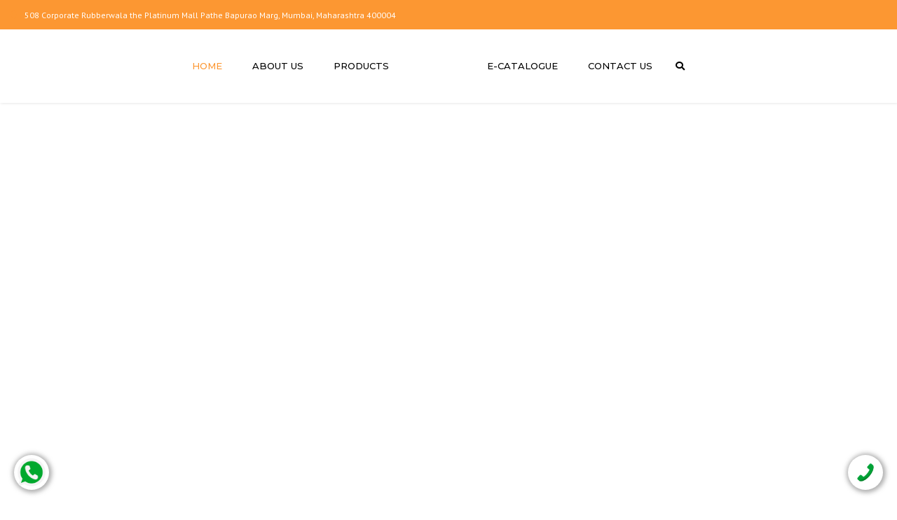

--- FILE ---
content_type: text/html; charset=UTF-8
request_url: https://deltafittings.com/
body_size: 49858
content:
<!DOCTYPE html>
<html lang="en-US" prefix="og: https://ogp.me/ns#">
<head>
	
	<!-- Google Tag Manager -->
<script>(function(w,d,s,l,i){w[l]=w[l]||[];w[l].push({'gtm.start':
new Date().getTime(),event:'gtm.js'});var f=d.getElementsByTagName(s)[0],
j=d.createElement(s),dl=l!='dataLayer'?'&l='+l:'';j.async=true;j.src=
'https://www.googletagmanager.com/gtm.js?id='+i+dl;f.parentNode.insertBefore(j,f);
})(window,document,'script','dataLayer','GTM-N48JLR3C');</script>
<!-- End Google Tag Manager -->
	
    <meta charset="UTF-8" />
    <meta name="viewport" content="width=device-width, initial-scale=1">
        <meta name="theme-color" content="#262626">
    
    
    <link rel="profile" href="http://gmpg.org/xfn/11" />
    <link rel="pingback" href="https://deltafittings.com/xmlrpc.php" />
                    <link rel="shortcut icon" href="https://deltafittings.com/wp-content/uploads/2024/01/Logo2-1-300x247.png" type="image/x-icon" />
            
<!-- Search Engine Optimization by Rank Math - https://rankmath.com/ -->
<title>SS Pipe Fittings Manufacturers &amp; Suppliers in India - Delta Fittings</title>
<meta name="description" content="We are SS pipe fittings manufacturers in India, offering flanges, ferrule fitting, valves, pipes and fittings from stock and on demand orders. Buy High Quality Pipe Fittings!"/>
<meta name="robots" content="index, follow, max-snippet:-1, max-video-preview:-1, max-image-preview:large"/>
<link rel="canonical" href="https://deltafittings.com/" />
<meta property="og:locale" content="en_US" />
<meta property="og:type" content="website" />
<meta property="og:title" content="SS Pipe Fittings Manufacturers &amp; Suppliers in India - Delta Fittings" />
<meta property="og:description" content="We are SS pipe fittings manufacturers in India, offering flanges, ferrule fitting, valves, pipes and fittings from stock and on demand orders. Buy High Quality Pipe Fittings!" />
<meta property="og:url" content="https://deltafittings.com/" />
<meta property="og:site_name" content="Delta INC" />
<meta property="og:updated_time" content="2025-11-25T05:32:56+00:00" />
<meta name="twitter:card" content="summary_large_image" />
<meta name="twitter:title" content="SS Pipe Fittings Manufacturers &amp; Suppliers in India - Delta Fittings" />
<meta name="twitter:description" content="We are SS pipe fittings manufacturers in India, offering flanges, ferrule fitting, valves, pipes and fittings from stock and on demand orders. Buy High Quality Pipe Fittings!" />
<meta name="twitter:label1" content="Written by" />
<meta name="twitter:data1" content="deltaincsolutions" />
<meta name="twitter:label2" content="Time to read" />
<meta name="twitter:data2" content="10 minutes" />
<script type="application/ld+json" class="rank-math-schema">{"@context":"https://schema.org","@graph":[{"@type":"Organization","@id":"https://deltafittings.com/#organization","name":"Delta INC","url":"https://deltafittings.com","logo":{"@type":"ImageObject","@id":"https://deltafittings.com/#logo","url":"https://deltafittings.com/wp-content/uploads/2024/02/Delta-inc-fittings-logo.png","contentUrl":"https://deltafittings.com/wp-content/uploads/2024/02/Delta-inc-fittings-logo.png","caption":"Delta INC","inLanguage":"en-US","width":"300","height":"247"}},{"@type":"WebSite","@id":"https://deltafittings.com/#website","url":"https://deltafittings.com","name":"Delta INC","alternateName":"Delta INC Solutions Fittings","publisher":{"@id":"https://deltafittings.com/#organization"},"inLanguage":"en-US","potentialAction":{"@type":"SearchAction","target":"https://deltafittings.com/?s={search_term_string}","query-input":"required name=search_term_string"}},{"@type":"ImageObject","@id":"https://deltafittings.com/wp-content/uploads/2023/12/but-tweld-fittings.webp","url":"https://deltafittings.com/wp-content/uploads/2023/12/but-tweld-fittings.webp","width":"200","height":"200","inLanguage":"en-US"},{"@type":"WebPage","@id":"https://deltafittings.com/#webpage","url":"https://deltafittings.com/","name":"SS Pipe Fittings Manufacturers &amp; Suppliers in India - Delta Fittings","datePublished":"2020-03-16T13:56:40+00:00","dateModified":"2025-11-25T05:32:56+00:00","about":{"@id":"https://deltafittings.com/#organization"},"isPartOf":{"@id":"https://deltafittings.com/#website"},"primaryImageOfPage":{"@id":"https://deltafittings.com/wp-content/uploads/2023/12/but-tweld-fittings.webp"},"inLanguage":"en-US"}]}</script>
<!-- /Rank Math WordPress SEO plugin -->

<link rel='dns-prefetch' href='//www.googletagmanager.com' />
<link rel='dns-prefetch' href='//fonts.googleapis.com' />
<link rel='dns-prefetch' href='//use.fontawesome.com' />
<link rel="alternate" type="application/rss+xml" title="Delta INC &raquo; Feed" href="https://deltafittings.com/feed/" />
<link rel="alternate" type="application/rss+xml" title="Delta INC &raquo; Comments Feed" href="https://deltafittings.com/comments/feed/" />
<script type="text/javascript">
/* <![CDATA[ */
window._wpemojiSettings = {"baseUrl":"https:\/\/s.w.org\/images\/core\/emoji\/14.0.0\/72x72\/","ext":".png","svgUrl":"https:\/\/s.w.org\/images\/core\/emoji\/14.0.0\/svg\/","svgExt":".svg","source":{"concatemoji":"https:\/\/deltafittings.com\/wp-includes\/js\/wp-emoji-release.min.js?ver=6.4.7"}};
/*! This file is auto-generated */
!function(i,n){var o,s,e;function c(e){try{var t={supportTests:e,timestamp:(new Date).valueOf()};sessionStorage.setItem(o,JSON.stringify(t))}catch(e){}}function p(e,t,n){e.clearRect(0,0,e.canvas.width,e.canvas.height),e.fillText(t,0,0);var t=new Uint32Array(e.getImageData(0,0,e.canvas.width,e.canvas.height).data),r=(e.clearRect(0,0,e.canvas.width,e.canvas.height),e.fillText(n,0,0),new Uint32Array(e.getImageData(0,0,e.canvas.width,e.canvas.height).data));return t.every(function(e,t){return e===r[t]})}function u(e,t,n){switch(t){case"flag":return n(e,"\ud83c\udff3\ufe0f\u200d\u26a7\ufe0f","\ud83c\udff3\ufe0f\u200b\u26a7\ufe0f")?!1:!n(e,"\ud83c\uddfa\ud83c\uddf3","\ud83c\uddfa\u200b\ud83c\uddf3")&&!n(e,"\ud83c\udff4\udb40\udc67\udb40\udc62\udb40\udc65\udb40\udc6e\udb40\udc67\udb40\udc7f","\ud83c\udff4\u200b\udb40\udc67\u200b\udb40\udc62\u200b\udb40\udc65\u200b\udb40\udc6e\u200b\udb40\udc67\u200b\udb40\udc7f");case"emoji":return!n(e,"\ud83e\udef1\ud83c\udffb\u200d\ud83e\udef2\ud83c\udfff","\ud83e\udef1\ud83c\udffb\u200b\ud83e\udef2\ud83c\udfff")}return!1}function f(e,t,n){var r="undefined"!=typeof WorkerGlobalScope&&self instanceof WorkerGlobalScope?new OffscreenCanvas(300,150):i.createElement("canvas"),a=r.getContext("2d",{willReadFrequently:!0}),o=(a.textBaseline="top",a.font="600 32px Arial",{});return e.forEach(function(e){o[e]=t(a,e,n)}),o}function t(e){var t=i.createElement("script");t.src=e,t.defer=!0,i.head.appendChild(t)}"undefined"!=typeof Promise&&(o="wpEmojiSettingsSupports",s=["flag","emoji"],n.supports={everything:!0,everythingExceptFlag:!0},e=new Promise(function(e){i.addEventListener("DOMContentLoaded",e,{once:!0})}),new Promise(function(t){var n=function(){try{var e=JSON.parse(sessionStorage.getItem(o));if("object"==typeof e&&"number"==typeof e.timestamp&&(new Date).valueOf()<e.timestamp+604800&&"object"==typeof e.supportTests)return e.supportTests}catch(e){}return null}();if(!n){if("undefined"!=typeof Worker&&"undefined"!=typeof OffscreenCanvas&&"undefined"!=typeof URL&&URL.createObjectURL&&"undefined"!=typeof Blob)try{var e="postMessage("+f.toString()+"("+[JSON.stringify(s),u.toString(),p.toString()].join(",")+"));",r=new Blob([e],{type:"text/javascript"}),a=new Worker(URL.createObjectURL(r),{name:"wpTestEmojiSupports"});return void(a.onmessage=function(e){c(n=e.data),a.terminate(),t(n)})}catch(e){}c(n=f(s,u,p))}t(n)}).then(function(e){for(var t in e)n.supports[t]=e[t],n.supports.everything=n.supports.everything&&n.supports[t],"flag"!==t&&(n.supports.everythingExceptFlag=n.supports.everythingExceptFlag&&n.supports[t]);n.supports.everythingExceptFlag=n.supports.everythingExceptFlag&&!n.supports.flag,n.DOMReady=!1,n.readyCallback=function(){n.DOMReady=!0}}).then(function(){return e}).then(function(){var e;n.supports.everything||(n.readyCallback(),(e=n.source||{}).concatemoji?t(e.concatemoji):e.wpemoji&&e.twemoji&&(t(e.twemoji),t(e.wpemoji)))}))}((window,document),window._wpemojiSettings);
/* ]]> */
</script>
<style id='wp-emoji-styles-inline-css' type='text/css'>

	img.wp-smiley, img.emoji {
		display: inline !important;
		border: none !important;
		box-shadow: none !important;
		height: 1em !important;
		width: 1em !important;
		margin: 0 0.07em !important;
		vertical-align: -0.1em !important;
		background: none !important;
		padding: 0 !important;
	}
</style>
<style id='classic-theme-styles-inline-css' type='text/css'>
/*! This file is auto-generated */
.wp-block-button__link{color:#fff;background-color:#32373c;border-radius:9999px;box-shadow:none;text-decoration:none;padding:calc(.667em + 2px) calc(1.333em + 2px);font-size:1.125em}.wp-block-file__button{background:#32373c;color:#fff;text-decoration:none}
</style>
<style id='global-styles-inline-css' type='text/css'>
body{--wp--preset--color--black: #000000;--wp--preset--color--cyan-bluish-gray: #abb8c3;--wp--preset--color--white: #ffffff;--wp--preset--color--pale-pink: #f78da7;--wp--preset--color--vivid-red: #cf2e2e;--wp--preset--color--luminous-vivid-orange: #ff6900;--wp--preset--color--luminous-vivid-amber: #fcb900;--wp--preset--color--light-green-cyan: #7bdcb5;--wp--preset--color--vivid-green-cyan: #00d084;--wp--preset--color--pale-cyan-blue: #8ed1fc;--wp--preset--color--vivid-cyan-blue: #0693e3;--wp--preset--color--vivid-purple: #9b51e0;--wp--preset--color--blue: #3498db;--wp--preset--color--orange: #fc9732;--wp--preset--color--green: #89c218;--wp--preset--color--red: #e82a2a;--wp--preset--color--yellow: #f7c51e;--wp--preset--color--light: #ffffff;--wp--preset--color--dark: #242424;--wp--preset--gradient--vivid-cyan-blue-to-vivid-purple: linear-gradient(135deg,rgba(6,147,227,1) 0%,rgb(155,81,224) 100%);--wp--preset--gradient--light-green-cyan-to-vivid-green-cyan: linear-gradient(135deg,rgb(122,220,180) 0%,rgb(0,208,130) 100%);--wp--preset--gradient--luminous-vivid-amber-to-luminous-vivid-orange: linear-gradient(135deg,rgba(252,185,0,1) 0%,rgba(255,105,0,1) 100%);--wp--preset--gradient--luminous-vivid-orange-to-vivid-red: linear-gradient(135deg,rgba(255,105,0,1) 0%,rgb(207,46,46) 100%);--wp--preset--gradient--very-light-gray-to-cyan-bluish-gray: linear-gradient(135deg,rgb(238,238,238) 0%,rgb(169,184,195) 100%);--wp--preset--gradient--cool-to-warm-spectrum: linear-gradient(135deg,rgb(74,234,220) 0%,rgb(151,120,209) 20%,rgb(207,42,186) 40%,rgb(238,44,130) 60%,rgb(251,105,98) 80%,rgb(254,248,76) 100%);--wp--preset--gradient--blush-light-purple: linear-gradient(135deg,rgb(255,206,236) 0%,rgb(152,150,240) 100%);--wp--preset--gradient--blush-bordeaux: linear-gradient(135deg,rgb(254,205,165) 0%,rgb(254,45,45) 50%,rgb(107,0,62) 100%);--wp--preset--gradient--luminous-dusk: linear-gradient(135deg,rgb(255,203,112) 0%,rgb(199,81,192) 50%,rgb(65,88,208) 100%);--wp--preset--gradient--pale-ocean: linear-gradient(135deg,rgb(255,245,203) 0%,rgb(182,227,212) 50%,rgb(51,167,181) 100%);--wp--preset--gradient--electric-grass: linear-gradient(135deg,rgb(202,248,128) 0%,rgb(113,206,126) 100%);--wp--preset--gradient--midnight: linear-gradient(135deg,rgb(2,3,129) 0%,rgb(40,116,252) 100%);--wp--preset--font-size--small: 13px;--wp--preset--font-size--medium: 20px;--wp--preset--font-size--large: 36px;--wp--preset--font-size--x-large: 42px;--wp--preset--font-size--anps-h-1: 31px;--wp--preset--font-size--anps-h-2: 24px;--wp--preset--font-size--anps-h-3: 21px;--wp--preset--font-size--anps-h-4: 18px;--wp--preset--font-size--anps-h-5: 16px;--wp--preset--spacing--20: 0.44rem;--wp--preset--spacing--30: 0.67rem;--wp--preset--spacing--40: 1rem;--wp--preset--spacing--50: 1.5rem;--wp--preset--spacing--60: 2.25rem;--wp--preset--spacing--70: 3.38rem;--wp--preset--spacing--80: 5.06rem;--wp--preset--shadow--natural: 6px 6px 9px rgba(0, 0, 0, 0.2);--wp--preset--shadow--deep: 12px 12px 50px rgba(0, 0, 0, 0.4);--wp--preset--shadow--sharp: 6px 6px 0px rgba(0, 0, 0, 0.2);--wp--preset--shadow--outlined: 6px 6px 0px -3px rgba(255, 255, 255, 1), 6px 6px rgba(0, 0, 0, 1);--wp--preset--shadow--crisp: 6px 6px 0px rgba(0, 0, 0, 1);}:where(.is-layout-flex){gap: 0.5em;}:where(.is-layout-grid){gap: 0.5em;}body .is-layout-flow > .alignleft{float: left;margin-inline-start: 0;margin-inline-end: 2em;}body .is-layout-flow > .alignright{float: right;margin-inline-start: 2em;margin-inline-end: 0;}body .is-layout-flow > .aligncenter{margin-left: auto !important;margin-right: auto !important;}body .is-layout-constrained > .alignleft{float: left;margin-inline-start: 0;margin-inline-end: 2em;}body .is-layout-constrained > .alignright{float: right;margin-inline-start: 2em;margin-inline-end: 0;}body .is-layout-constrained > .aligncenter{margin-left: auto !important;margin-right: auto !important;}body .is-layout-constrained > :where(:not(.alignleft):not(.alignright):not(.alignfull)){max-width: var(--wp--style--global--content-size);margin-left: auto !important;margin-right: auto !important;}body .is-layout-constrained > .alignwide{max-width: var(--wp--style--global--wide-size);}body .is-layout-flex{display: flex;}body .is-layout-flex{flex-wrap: wrap;align-items: center;}body .is-layout-flex > *{margin: 0;}body .is-layout-grid{display: grid;}body .is-layout-grid > *{margin: 0;}:where(.wp-block-columns.is-layout-flex){gap: 2em;}:where(.wp-block-columns.is-layout-grid){gap: 2em;}:where(.wp-block-post-template.is-layout-flex){gap: 1.25em;}:where(.wp-block-post-template.is-layout-grid){gap: 1.25em;}.has-black-color{color: var(--wp--preset--color--black) !important;}.has-cyan-bluish-gray-color{color: var(--wp--preset--color--cyan-bluish-gray) !important;}.has-white-color{color: var(--wp--preset--color--white) !important;}.has-pale-pink-color{color: var(--wp--preset--color--pale-pink) !important;}.has-vivid-red-color{color: var(--wp--preset--color--vivid-red) !important;}.has-luminous-vivid-orange-color{color: var(--wp--preset--color--luminous-vivid-orange) !important;}.has-luminous-vivid-amber-color{color: var(--wp--preset--color--luminous-vivid-amber) !important;}.has-light-green-cyan-color{color: var(--wp--preset--color--light-green-cyan) !important;}.has-vivid-green-cyan-color{color: var(--wp--preset--color--vivid-green-cyan) !important;}.has-pale-cyan-blue-color{color: var(--wp--preset--color--pale-cyan-blue) !important;}.has-vivid-cyan-blue-color{color: var(--wp--preset--color--vivid-cyan-blue) !important;}.has-vivid-purple-color{color: var(--wp--preset--color--vivid-purple) !important;}.has-black-background-color{background-color: var(--wp--preset--color--black) !important;}.has-cyan-bluish-gray-background-color{background-color: var(--wp--preset--color--cyan-bluish-gray) !important;}.has-white-background-color{background-color: var(--wp--preset--color--white) !important;}.has-pale-pink-background-color{background-color: var(--wp--preset--color--pale-pink) !important;}.has-vivid-red-background-color{background-color: var(--wp--preset--color--vivid-red) !important;}.has-luminous-vivid-orange-background-color{background-color: var(--wp--preset--color--luminous-vivid-orange) !important;}.has-luminous-vivid-amber-background-color{background-color: var(--wp--preset--color--luminous-vivid-amber) !important;}.has-light-green-cyan-background-color{background-color: var(--wp--preset--color--light-green-cyan) !important;}.has-vivid-green-cyan-background-color{background-color: var(--wp--preset--color--vivid-green-cyan) !important;}.has-pale-cyan-blue-background-color{background-color: var(--wp--preset--color--pale-cyan-blue) !important;}.has-vivid-cyan-blue-background-color{background-color: var(--wp--preset--color--vivid-cyan-blue) !important;}.has-vivid-purple-background-color{background-color: var(--wp--preset--color--vivid-purple) !important;}.has-black-border-color{border-color: var(--wp--preset--color--black) !important;}.has-cyan-bluish-gray-border-color{border-color: var(--wp--preset--color--cyan-bluish-gray) !important;}.has-white-border-color{border-color: var(--wp--preset--color--white) !important;}.has-pale-pink-border-color{border-color: var(--wp--preset--color--pale-pink) !important;}.has-vivid-red-border-color{border-color: var(--wp--preset--color--vivid-red) !important;}.has-luminous-vivid-orange-border-color{border-color: var(--wp--preset--color--luminous-vivid-orange) !important;}.has-luminous-vivid-amber-border-color{border-color: var(--wp--preset--color--luminous-vivid-amber) !important;}.has-light-green-cyan-border-color{border-color: var(--wp--preset--color--light-green-cyan) !important;}.has-vivid-green-cyan-border-color{border-color: var(--wp--preset--color--vivid-green-cyan) !important;}.has-pale-cyan-blue-border-color{border-color: var(--wp--preset--color--pale-cyan-blue) !important;}.has-vivid-cyan-blue-border-color{border-color: var(--wp--preset--color--vivid-cyan-blue) !important;}.has-vivid-purple-border-color{border-color: var(--wp--preset--color--vivid-purple) !important;}.has-vivid-cyan-blue-to-vivid-purple-gradient-background{background: var(--wp--preset--gradient--vivid-cyan-blue-to-vivid-purple) !important;}.has-light-green-cyan-to-vivid-green-cyan-gradient-background{background: var(--wp--preset--gradient--light-green-cyan-to-vivid-green-cyan) !important;}.has-luminous-vivid-amber-to-luminous-vivid-orange-gradient-background{background: var(--wp--preset--gradient--luminous-vivid-amber-to-luminous-vivid-orange) !important;}.has-luminous-vivid-orange-to-vivid-red-gradient-background{background: var(--wp--preset--gradient--luminous-vivid-orange-to-vivid-red) !important;}.has-very-light-gray-to-cyan-bluish-gray-gradient-background{background: var(--wp--preset--gradient--very-light-gray-to-cyan-bluish-gray) !important;}.has-cool-to-warm-spectrum-gradient-background{background: var(--wp--preset--gradient--cool-to-warm-spectrum) !important;}.has-blush-light-purple-gradient-background{background: var(--wp--preset--gradient--blush-light-purple) !important;}.has-blush-bordeaux-gradient-background{background: var(--wp--preset--gradient--blush-bordeaux) !important;}.has-luminous-dusk-gradient-background{background: var(--wp--preset--gradient--luminous-dusk) !important;}.has-pale-ocean-gradient-background{background: var(--wp--preset--gradient--pale-ocean) !important;}.has-electric-grass-gradient-background{background: var(--wp--preset--gradient--electric-grass) !important;}.has-midnight-gradient-background{background: var(--wp--preset--gradient--midnight) !important;}.has-small-font-size{font-size: var(--wp--preset--font-size--small) !important;}.has-medium-font-size{font-size: var(--wp--preset--font-size--medium) !important;}.has-large-font-size{font-size: var(--wp--preset--font-size--large) !important;}.has-x-large-font-size{font-size: var(--wp--preset--font-size--x-large) !important;}
.wp-block-navigation a:where(:not(.wp-element-button)){color: inherit;}
:where(.wp-block-post-template.is-layout-flex){gap: 1.25em;}:where(.wp-block-post-template.is-layout-grid){gap: 1.25em;}
:where(.wp-block-columns.is-layout-flex){gap: 2em;}:where(.wp-block-columns.is-layout-grid){gap: 2em;}
.wp-block-pullquote{font-size: 1.5em;line-height: 1.6;}
</style>
<link rel='stylesheet' id='contact-form-7-css' href='https://deltafittings.com/wp-content/plugins/contact-form-7/includes/css/styles.css?ver=5.9.8' type='text/css' media='all' />
<link rel='stylesheet' id='elementor-frontend-css' href='https://deltafittings.com/wp-content/plugins/elementor/assets/css/frontend-lite.min.css?ver=3.18.2' type='text/css' media='all' />
<link rel='stylesheet' id='swiper-css' href='https://deltafittings.com/wp-content/plugins/elementor/assets/lib/swiper/v8/css/swiper.min.css?ver=8.4.5' type='text/css' media='all' />
<link rel='stylesheet' id='elementor-post-7-css' href='https://deltafittings.com/wp-content/uploads/elementor/css/post-7.css?ver=1767607491' type='text/css' media='all' />
<link rel='stylesheet' id='elementor-global-css' href='https://deltafittings.com/wp-content/uploads/elementor/css/global.css?ver=1767607491' type='text/css' media='all' />
<link rel='stylesheet' id='elementor-post-461-css' href='https://deltafittings.com/wp-content/uploads/elementor/css/post-461.css?ver=1767607808' type='text/css' media='all' />
<link rel='stylesheet' id='fluentform-elementor-widget-css' href='https://deltafittings.com/wp-content/plugins/fluentform/assets/css/fluent-forms-elementor-widget.css?ver=5.1.20' type='text/css' media='all' />
<link rel='stylesheet' id='industrial-style-css' href='https://deltafittings.com/wp-content/themes/industrial/style.css?ver=6.4.7' type='text/css' media='all' />
<link rel='stylesheet' id='industrial-child-style-css' href='https://deltafittings.com/wp-content/themes/industrial-child/style.css?ver=1.7.1' type='text/css' media='all' />
<link rel='stylesheet' id='font-awesome-css' href='https://deltafittings.com/wp-content/plugins/elementor/assets/lib/font-awesome/css/font-awesome.min.css?ver=4.7.0' type='text/css' media='all' />
<link rel='stylesheet' id='owl-css-css' href='https://deltafittings.com/wp-content/themes/industrial/js/owlcarousel/assets/owl.carousel.css?ver=6.4.7' type='text/css' media='all' />
<link rel='stylesheet' id='bootstrap-css' href='https://deltafittings.com/wp-content/themes/industrial/css/bootstrap.css?ver=6.4.7' type='text/css' media='all' />
<link rel='stylesheet' id='pikaday-css' href='https://deltafittings.com/wp-content/themes/industrial/css/pikaday.css?ver=6.4.7' type='text/css' media='all' />
<link rel='stylesheet' id='anps_core-css' href='https://deltafittings.com/wp-content/themes/industrial/css/core.css?ver=6.4.7' type='text/css' media='all' />
<link rel='stylesheet' id='anps_components-css' href='https://deltafittings.com/wp-content/themes/industrial/css/components.css?ver=6.4.7' type='text/css' media='all' />
<link rel='stylesheet' id='anps_buttons-css' href='https://deltafittings.com/wp-content/themes/industrial/css/components/button.css?ver=6.4.7' type='text/css' media='all' />
<link rel='stylesheet' id='swipebox-css' href='https://deltafittings.com/wp-content/themes/industrial/css/swipebox.css?ver=6.4.7' type='text/css' media='all' />
<link rel='stylesheet' id='google_fonts-css' href='https://fonts.googleapis.com/css2?display=swap&#038;family=Montserrat:ital,wght@0,300;0,400;0,500;0,600;0,700;1,400&#038;family=PT+Sans:ital,wght@0,300;0,400;0,500;0,600;0,700;1,400' type='text/css' media='all' />
<link rel='stylesheet' id='theme_main_style-css' href='https://deltafittings.com/wp-content/themes/industrial-child/style.css?ver=6.4.7' type='text/css' media='all' />
<link rel='stylesheet' id='theme_wordpress_style-css' href='https://deltafittings.com/wp-content/themes/industrial/css/wordpress.css?ver=6.4.7' type='text/css' media='all' />
<style id='theme_wordpress_style-inline-css' type='text/css'>
.logo .logo-wrap { font-family: Arial,Helvetica,sans-serif; } .featured-title, .quantity .quantity-field, .cart_totals th, .rev_slider, h1, h2, h3, h4, h5, h6, .h5, .title.h5, table.table > tbody th, table.table > thead th, table.table > tfoot th, .search-notice-label, .nav-tabs a, .filter-dark button, .filter:not(.filter-dark) button, .orderform .quantity-field, .product-top-meta, .price, .onsale, .page-header .page-title, *:not(.widget) > .download, .btn, .button, .contact-number, .site-footer .widget_recent_entries a, .timeline-year, .font1 { font-family: Montserrat; font-weight: 500; } .top-bar-style-0, .top-bar-style-1, .site-header .contact-info, .breadcrumb, .site-navigation .contact-info { font-family: Montserrat; } .btn.btn-xs, body, .alert, div.wpcf7-mail-sent-ng, div.wpcf7-validation-errors, .search-result-title, .contact-form .form-group label, .contact-form .form-group .wpcf7-not-valid-tip, .wpcf7 .form-group label, .wpcf7 .form-group .wpcf7-not-valid-tip, .heading-subtitle, .top-bar-style-2, .large-above-menu.style-2 .widget_anpstext { font-family: 'PT Sans'; } nav.site-navigation ul li a, .menu-button, .megamenu-title { font-family: Montserrat; font-weight: 500; } @media (max-width: 1199px) { .site-navigation .main-menu li a { font-family: Montserrat; font-weight: 500; } } body, .panel-title, .site-main .wp-caption p.wp-caption-text, .mini-cart-link i, .anps_menu_widget .menu a:before, .vc_gitem_row .vc_gitem-col.anps-grid .post-desc, .vc_gitem_row .vc_gitem-col.anps-grid-mansonry .post-desc, .alert, div.wpcf7-mail-sent-ng, div.wpcf7-validation-errors, .contact-form .form-group label, .contact-form .form-group .wpcf7-not-valid-tip, .wpcf7 .form-group label, .wpcf7 .form-group .wpcf7-not-valid-tip, .projects-item .project-title, .product_meta, .btn.btn-wide, .btn.btn-lg, .breadcrumb li:before { font-size: 14px; } h1, .h1 { font-size: 32px; } h2, .h2 { font-size: 28px; } h3, .h3 { font-size: 24px; } h4, .h4 { font-size: 21px; } h5, .h5 { font-size: 16px; } nav.site-navigation, nav.site-navigation ul li a { font-size: 13px; } @media (min-width: 1200px) { nav.site-navigation ul li > ul.sub-menu a, header.site-header nav.site-navigation .main-menu .megamenu { font-size: 12px; } } .top-bar { font-size: 12px; } .site-footer { font-size: 14px; } .copyright-footer { font-size: 14px; } @media (min-width: 1000px) { .page-header .page-title { font-size: 36px; } .single .page-header .page-title { font-size: 36px; } } .select2-container .select2-choice, .select2-container .select2-choice > .select2-chosen, .select2-results li, .widget_rss .widget-title:hover, .widget_rss .widget-title:focus, .sidebar a, body, .ghost-nav-wrap.site-navigation ul.social > li a:not(:hover), .ghost-nav-wrap.site-navigation .widget, #lang_sel a.lang_sel_sel, .search-notice-field, .product_meta .posted_in a, .product_meta > span > span, .price del, .post-meta li a, .social.social-transparent-border a, .social.social-border a, .top-bar .social a, .site-main .social.social-minimal a:hover, .site-main .social.social-minimal a:focus, .info-table-content strong, .site-footer .download-icon, .mini-cart-list .empty, .mini-cart-content, ol.list span, .product_list_widget del, .product_list_widget del .amount { color: #000; } aside .widget_shopping_cart_content .buttons a, .site-footer .widget_shopping_cart_content .buttons a, .demo_store_wrapper, .mini-cart-content .buttons a, .mini-cart-link, .widget_calendar caption, .widget_calendar table a, .woocommerce-MyAccount-navigation .is-active > a, .bg-primary, mark, .onsale, .nav-links > *:not(.dots):hover, .nav-links > *:not(.dots):focus, .nav-links > *:not(.dots).current, ul.page-numbers > li > *:hover, ul.page-numbers > li > *:focus, ul.page-numbers > li > *.current, .social a, .sidebar .download a, .panel-heading a, aside .widget_price_filter .price_slider_amount button.button, .site-footer .widget_price_filter .price_slider_amount button.button, aside .widget_price_filter .ui-slider .ui-slider-range, .site-footer .widget_price_filter .ui-slider .ui-slider-range, article.post.sticky:before, aside.sidebar .widget_nav_menu .current-menu-item > a, table.table > tbody.bg-primary tr, table.table > tbody tr.bg-primary, table.table > thead.bg-primary tr, table.table > thead tr.bg-primary, table.table > tfoot.bg-primary tr, table.table > tfoot tr.bg-primary, .pika-prev, .pika-next, .owl-nav button, .featured-has-icon .featured-title:before, .tnp .tnp-submit, .timeline-item:before, .subscribe .tnp-button, .woocommerce-product-gallery__trigger, .woocommerce .flex-control-thumbs.owl-carousel .owl-prev, .woocommerce .flex-control-thumbs.owl-carousel .owl-next, .cart_totals .shipping label::after, .wc_payment_methods label::after { background-color: #fc9732; } mark:not(.has-background) { color: #fff !important; background-color: #fc9732 !important; } .featured-header, .panel-heading a { border-bottom-color: #fc9732; } ::selection { background-color: #fc9732; } aside .widget_price_filter .price_slider_amount .from, aside .widget_price_filter .price_slider_amount .to, .site-footer .widget_price_filter .price_slider_amount .from, .site-footer .widget_price_filter .price_slider_amount .to, .mini-cart-content .total .amount, .widget_calendar #today, .widget_rss ul .rsswidget, .site-footer a:not(.btn):hover, .site-footer a:not(.btn):focus, b, a, .ghost-nav-wrap.site-navigation ul.social > li a:hover, .site-header.vertical .social li a:hover, .site-header.vertical .contact-info li a:hover, .site-header.classic .above-nav-bar .contact-info li a:hover, .site-header.transparent .contact-info li a:hover, .ghost-nav-wrap.site-navigation .contact-info li a:hover, header a:focus, nav.site-navigation ul li a:hover, nav.site-navigation ul li a:focus, nav.site-navigation ul li a:active, .counter-wrap .title, .vc_gitem_row .vc_gitem-col.anps-grid .vc_gitem-post-data-source-post_date > div:before, .vc_gitem_row .vc_gitem-col.anps-grid-mansonry .vc_gitem-post-data-source-post_date > div:before, ul.testimonial-wrap .rating, .nav-tabs a:hover, .nav-tabs a:focus, .projects-item .project-title, .filter-dark button.selected, .filter:not(.filter-dark) button:focus, .filter:not(.filter-dark) button.selected, .product_meta .posted_in a:hover, .product_meta .posted_in a:focus, .price, .post-info td a:hover, .post-info td a:focus, .post-meta i, .stars a:hover, .stars a:focus, .stars, .star-rating, .site-header.transparent .social.social-transparent-border a:hover, .site-header.transparent .social.social-transparent-border a:focus, .social.social-transparent-border a:hover, .social.social-transparent-border a:focus, .social.social-border a:hover, .social.social-border a:focus, .top-bar .social a:hover, .top-bar .social a:focus, .list li:before, .info-table-icon, .icon-media, .site-footer .download a:hover, .site-footer .download a:focus, header.site-header.classic nav.site-navigation .above-nav-bar .contact-info li a:hover, .top-bar .contact-info a:hover, .comment-date i, [itemprop="datePublished"]:before, .breadcrumb a:hover, .breadcrumb a:focus, .panel-heading a.collapsed:hover, .panel-heading a.collapsed:focus, ol.list, .product_list_widget .amount, .product_list_widget ins, ul.testimonial-wrap .user-data .name-user, .site-footer .anps_menu_widget .menu .current-menu-item > a, .site-footer .widget_nav_menu li.current_page_item > a, .site-footer .widget_nav_menu li.current-menu-item > a, .wpcf7-form-control-wrap[class*="date-"]:after, .copyright-footer a, .contact-info i, .featured-has-icon.simple-style .featured-title i, a.featured-lightbox-link, .jobtitle, .site-footer .widget_recent_entries .post-date:before, .site-footer .social.social-minimal a:hover, .site-footer .social.social-minimal a:focus, .timeline-year, .heading-middle span:before, .heading-left span:before, .anps-info-it-wrap, .anps-info-icons-wrap, .testimonials-style-3 .testimonials-wrap .name-user, .testimonials-style-3 .testimonials-wrap .content p::before, .sidebar .anps_menu_widget .menu .current-menu-item > a:after, .sidebar .anps_menu_widget .menu .current-menu-item > a { color: #fc9732; } @media (min-width: 768px) { .featured-has-icon:hover .featured-title i, .featured-has-icon:focus .featured-title i { color: #fc9732; } } a.featured-lightbox-link svg { fill: #fc9732; } nav.site-navigation .current-menu-item > a, .important, .megamenu-title { color: #fc9732!important; } .gallery-fs .owl-item a:hover:after, .gallery-fs .owl-item a:focus:after, .gallery-fs .owl-item a.selected:after, blockquote:not([class]) p, .blockquote-style-1 p, .blockquote-style-2 p, .featured-content, .post-minimal-wrap { border-color: #fc9732; } @media(min-width: 1200px) { .site-header.vertical .above-nav-bar > ul.contact-info > li a:hover, .site-header.vertical .above-nav-bar > ul.contact-info > li a:focus, .site-header.vertical .above-nav-bar > ul.social li a:hover i, .site-header.vertical .main-menu > li:not(.mini-cart):hover > a, .site-header.vertical .main-menu > li:not(.mini-cart).current-menu-item > a, header.site-header nav.site-navigation .main-menu .megamenu ul li a:hover, header.site-header nav.site-navigation .main-menu .megamenu ul li a:focus { color: #fc9732; } .site-header.full-width:not(.above-nav-style-2) .mini-cart .mini-cart-link, .site-header.full-width:not(.above-nav-style-2) .mini-cart-link { color: #fc9732 !important; } header.site-header.classic nav.site-navigation ul li a:hover, header.site-header.classic nav.site-navigation ul li a:focus { border-color: #fc9732; } nav.site-navigation ul li > ul.sub-menu a:hover { background-color: #fc9732; color: #fff; } .menu-button { background-color: #fc9732; } } @media(max-width: 1199px) { .site-navigation .main-menu li a:hover, .site-navigation .main-menu li a:active, .site-navigation .main-menu li a:focus, .site-navigation .main-menu li.current-menu-item > a, .site-navigation .mobile-showchildren:hover, .site-navigation .mobile-showchildren:active { color: #fc9732; } } .large-above-menu.style-2 .important { color: #4e4e4e!important; } @media(min-width: 1200px) { } aside .widget_shopping_cart_content .buttons a:hover, aside .widget_shopping_cart_content .buttons a:focus, .site-footer .widget_shopping_cart_content .buttons a:hover, .site-footer .widget_shopping_cart_content .buttons a:focus, .mini-cart-content .buttons a:hover, .mini-cart-content .buttons a:focus, .mini-cart-link:hover, .mini-cart-link:focus, .full-width:not(.above-nav-style-2) .mini-cart-link:hover, .full-width:not(.above-nav-style-2) .mini-cart-link:focus, .widget_calendar .wp-calendar-table a:hover, .widget_calendar .wp-calendar-table a:focus, .social a:hover, .social a:focus, .sidebar .download a:hover, .sidebar .download a:focus, .site-footer .widget_price_filter .price_slider_amount button.button:hover, .site-footer .widget_price_filter .price_slider_amount button.button:focus, .owl-nav button:hover, .owl-nav button:focus, .woocommerce-product-gallery__trigger:hover, .woocommerce-product-gallery__trigger:focus { background-color: #f27a03; } .sidebar a:hover, .sidebar a:focus, a:hover, a:focus, .post-meta li a:hover, .post-meta li a:focus, .site-header.classic .above-nav-bar ul.social > li > a:hover, .site-header .above-nav-bar ul.social > li > a:hover, .site-header .menu-search-toggle:hover, .site-header .menu-search-toggle:focus, .copyright-footer a:hover, .copyright-footer a:focus, .scroll-top:hover, .scroll-top:focus { color: #f27a03; } @media (min-width: 1200px) { header.site-header.classic .site-navigation .main-menu > li > a:hover, header.site-header.classic .site-navigation .main-menu > li > a:focus { color: #f27a03; } } .form-group input:not([type="submit"]):hover, .form-group input:not([type="submit"]):focus, .form-group textarea:hover, .form-group textarea:focus, .wpcf7 input:not([type="submit"]):hover, .wpcf7 input:not([type="submit"]):focus, .wpcf7 textarea:hover, .wpcf7 textarea:focus, input, .input-text:hover, .input-text:focus { outline-color: #f27a03; } .scrollup a:hover { border-color: #f27a03; } .transparent .burger { color: #000000; } @media(min-width: 1200px) { header.site-header.classic .site-navigation .main-menu > li > a, header.site-header.transparent .site-navigation .main-menu > li > a, header.site-header.vertical .site-navigation .main-menu > li > a, .menu-search-toggle, .transparent .menu-search-toggle, .site-header.full-width .site-navigation .main-menu > li > a, .site-header.full-width .menu-search-toggle, .site-header.transparent .contact-info li, .ghost-nav-wrap.site-navigation .contact-info li, .site-header.transparent .contact-info li *, .ghost-nav-wrap.site-navigation .contact-info li *, .menu-notice { color: #000000; } .site-header.classic.sticky .site-navigation .main-menu > li > a, header.site-header.transparent.sticky .site-navigation .main-menu > li > a, .sticky .site-navigation a, .sticky .menu-search-toggle, .site-header.transparent.sticky .contact-info li, .ghost-nav-wrap.site-navigation .contact-info li, .site-header.transparent.sticky .contact-info li *, .ghost-nav-wrap.site-navigation .contact-info li * { color: #000000; } header.site-header.classic .site-navigation .main-menu > li > a:hover, header.site-header.classic .site-navigation .main-menu > li > a:focus, header.site-header.vertical .site-navigation .main-menu > li > a:hover, header.site-header.vertical .site-navigation .main-menu > li > a:focus, header.site-header.transparent .site-navigation .main-menu > li > a:hover, header.site-header.transparent .site-navigation .main-menu > li > a:focus, .site-header.full-width .site-navigation .main-menu > li > a:hover, .site-header.full-width .site-navigation .main-menu > li > a:focus, header.site-header .menu-search-toggle:hover, header.site-header .menu-search-toggle:focus, .site-header.full-width .menu-search-toggle:hover, .site-header.full-width .menu-search-toggle:focus { color: #f27a03; } .site-header.full-width .site-navigation { background-color: #ffffff; } header.site-header.classic, header.site-header.vertical { background-color: #ffffff; } .full-width.logo-background .logo { color: #fc9732; } header.site-header nav.site-navigation .main-menu ul .menu-item > a:hover, header.site-header nav.site-navigation .main-menu ul .menu-item > a:focus { color: #ffffff; } } .menu-button, .menu-button:hover, .menu-button:focus { color: #ffffff; } .menu-button:hover, .menu-button:focus { background-color: #f27a03; } .featured-title, .woocommerce form label, .mini-cart-content .total, .quantity .minus:hover, .quantity .minus:focus, .quantity .plus:hover, .quantity .plus:focus, .cart_totals th, .cart_totals .order-total, .widget_rss ul .rss-date, .widget_rss ul cite, h1, h2, h3, h4, h5, h6, .h5, .title.h5, em, .dropcap, table.table > tbody th, table.table > thead th, table.table > tfoot th, .sidebar .working-hours td, .orderform .minus:hover, .orderform .minus:focus, .orderform .plus:hover, .orderform .plus:focus, .product-top-meta .price, .post-info th, .post-author-title strong, .site-main .social.social-minimal a, .info-table-content, .comment-author, [itemprop="author"], .breadcrumb a, aside .mini-cart-list + p.total > strong, .site-footer .mini-cart-list + p.total > strong, .mini-cart-list .remove { color: #000000; } .mini_cart_item_title { color: #000000!important; } .top-bar { color: #ffffff; } .top-bar { background-color: #fc9732; } .site-footer { color: #7f7f7f; } .site-footer { background-color: #171717; } .site-footer .widget-title, .site-footer-default .working-hours, .site-footer .widget_calendar table, .site-footer .widget_calendar table td, .site-footer .widget_calendar table th, .site-footer .searchform input[type="text"], .site-footer .searchform #searchsubmit, .site-footer .woocommerce-product-search input.search-field, .site-footer .woocommerce-product-search input[type="submit"], .site-footer .download a, .copyright-footer, .site-footer .widget_categories li, .site-footer .widget_recent_entries li, .site-footer .widget_recent_comments li, .site-footer .widget_archive li, .site-footer .widget_product_categories li, .site-footer .widget_layered_nav li, .site-footer .widget_meta li, .site-footer .widget_pages li, .site-footer .woocommerce-MyAccount-navigation li a, .site-footer .widget_nav_menu li a, .site-footer-modern .contact-info li, .site-footer-modern .working-hours td, .site-footer-modern .working-hours th { border-color: #2e2e2e; } .site-footer .widget_calendar th:after, .site-footer .download i:after, .site-footer .widget_pages a:after { background-color: #2e2e2e; } .site-footer .widget-title, .site-footer .widget_recent_entries a, .site-footer .social.social-minimal a, .site-footer-modern .working-hours td { color: #ffffff; } .site-footer-modern .working-hours .important { color: #ffffff!important; } .copyright-footer { background-color: #171717; } .copyright-footer { color: #9C9C9C; } .page-header { background-color: #f8f9f9; } .page-header .page-title { color: #4e4e4e; } nav.site-navigation ul li > ul.sub-menu { background-color: #ffffff; } @media(min-width: 1200px) { header.site-header nav.site-navigation .main-menu .megamenu { background-color: #ffffff; } } header.site-header.classic nav.site-navigation ul li a, header.site-header.transparent nav.site-navigation ul li a, nav.site-navigation ul li > ul.sub-menu a { color: #8c8c8c; } header.site-header nav.site-navigation .main-menu .megamenu ul li:not(:last-of-type), nav.site-navigation ul li > ul.sub-menu li:not(:last-child) { border-color: #ffffff; } .widget_calendar caption, .widget_calendar .wp-calendar-table a, .widget_calendar .wp-calendar-table a:hover, .sidebar .download a { color: #ffffff; } .social:not(.social-minimal) a, .social:not(.social-minimal) a:hover, .social:not(.social-minimal) a:focus, .mini-cart-link, .mini-cart-content .buttons a, .site-header.full-width .mini-cart .mini-cart-link:hover, .site-header.full-width .mini-cart-link:focus, aside .widget_shopping_cart_content .buttons a, .site-footer .widget_shopping_cart_content .buttons a { color: #ffffff!important; } .mini-cart-number { color: #69cd72; } .mini-cart-number { background-color: #7d3f00; } .anps-imprtn { background-color: #32853a; } .site-footer .working-hours th.important { color: #f27a03!important; } .btn, .button { background-color: #fc9732; } .btn, .button { color: #ffffff; } .btn:hover, .btn:focus, .button:hover, .button:focus, aside .widget_price_filter .price_slider_amount button.button:hover, aside .widget_price_filter .price_slider_amount button.button:focus, .site-footer .widget_price_filter .price_slider_amount button.button:hover, .site-footer .widget_price_filter .price_slider_amount button.button:focus { background-color: #f27a03; color: #ffffff; } .btn.btn-gradient { background-color: #fc9732; color: #ffffff; } .btn.btn-gradient:hover, .btn.btn-gradient:focus { background-color: #242424; color: #ffffff; } .btn.btn-dark { background-color: #ffffff; color: #242424; } .btn.btn-dark:hover, .btn.btn-dark:focus { background-color: #242424; color: #fff; } .btn.btn-light { background-color: #242424; color: #ffffff; } .btn.btn-light:hover, .btn.btn-light:focus { background-color: #f27a03; color: #ffffff; } .btn.btn-minimal { color: #000000; } .btn.btn-minimal:hover, .btn.btn-minimal:focus { color: #f27a03; } .heading-left.divider-sm span:before, .heading-middle.divider-sm span:before, .heading-middle span:before, .heading-left span:before, .title:after, .widgettitle:after, .site-footer .widget-title:after, .divider-modern:not(.heading-content) span:after { background-color: #fc9732; } @media (min-width: 1200px) { header.classic:not(.sticky) .header-wrap { min-height: 95px; } header.classic:not(.center) .header-wrap .logo + * { margin-top: 25px; } header.classic.center .header-wrap .logo { margin-top: 10px; } }
</style>
<link rel='stylesheet' id='custom-css' href='https://deltafittings.com/wp-content/themes/industrial/custom.css?ver=6.4.7' type='text/css' media='all' />
<link rel='stylesheet' id='font-awesome-official-css' href='https://use.fontawesome.com/releases/v6.5.1/css/all.css' type='text/css' media='all' integrity="sha384-t1nt8BQoYMLFN5p42tRAtuAAFQaCQODekUVeKKZrEnEyp4H2R0RHFz0KWpmj7i8g" crossorigin="anonymous" />
<link rel='stylesheet' id='popupaoc-public-style-css' href='https://deltafittings.com/wp-content/plugins/popup-anything-on-click/assets/css/popupaoc-public.css?ver=2.8.1' type='text/css' media='all' />
<link rel='stylesheet' id='eael-general-css' href='https://deltafittings.com/wp-content/plugins/essential-addons-for-elementor-lite/assets/front-end/css/view/general.min.css?ver=5.9.20' type='text/css' media='all' />
<link rel='stylesheet' id='wpr-text-animations-css-css' href='https://deltafittings.com/wp-content/plugins/royal-elementor-addons/assets/css/lib/animations/text-animations.min.css?ver=1.3.973' type='text/css' media='all' />
<link rel='stylesheet' id='wpr-addons-css-css' href='https://deltafittings.com/wp-content/plugins/royal-elementor-addons/assets/css/frontend.min.css?ver=1.3.973' type='text/css' media='all' />
<link rel='stylesheet' id='font-awesome-5-all-css' href='https://deltafittings.com/wp-content/plugins/elementor/assets/lib/font-awesome/css/all.min.css?ver=4.10.31' type='text/css' media='all' />
<link rel='stylesheet' id='font-awesome-official-v4shim-css' href='https://use.fontawesome.com/releases/v6.5.1/css/v4-shims.css' type='text/css' media='all' integrity="sha384-5Jfdy0XO8+vjCRofsSnGmxGSYjLfsjjTOABKxVr8BkfvlaAm14bIJc7Jcjfq/xQI" crossorigin="anonymous" />
<link rel='stylesheet' id='google-fonts-1-css' href='https://fonts.googleapis.com/css?family=Roboto%3A100%2C100italic%2C200%2C200italic%2C300%2C300italic%2C400%2C400italic%2C500%2C500italic%2C600%2C600italic%2C700%2C700italic%2C800%2C800italic%2C900%2C900italic%7CRoboto+Slab%3A100%2C100italic%2C200%2C200italic%2C300%2C300italic%2C400%2C400italic%2C500%2C500italic%2C600%2C600italic%2C700%2C700italic%2C800%2C800italic%2C900%2C900italic%7CMontserrat%3A100%2C100italic%2C200%2C200italic%2C300%2C300italic%2C400%2C400italic%2C500%2C500italic%2C600%2C600italic%2C700%2C700italic%2C800%2C800italic%2C900%2C900italic&#038;display=swap&#038;ver=6.4.7' type='text/css' media='all' />
<link rel="preconnect" href="https://fonts.gstatic.com/" crossorigin><script type="text/javascript" data-cfasync="false" src="https://deltafittings.com/wp-includes/js/jquery/jquery.min.js?ver=3.7.1" id="jquery-core-js"></script>
<script type="text/javascript" data-cfasync="false" src="https://deltafittings.com/wp-includes/js/jquery/jquery-migrate.min.js?ver=3.4.1" id="jquery-migrate-js"></script>

<!-- Google tag (gtag.js) snippet added by Site Kit -->
<!-- Google Analytics snippet added by Site Kit -->
<script type="text/javascript" src="https://www.googletagmanager.com/gtag/js?id=GT-NFPFJGD" id="google_gtagjs-js" async></script>
<script type="text/javascript" id="google_gtagjs-js-after">
/* <![CDATA[ */
window.dataLayer = window.dataLayer || [];function gtag(){dataLayer.push(arguments);}
gtag("set","linker",{"domains":["deltafittings.com"]});
gtag("js", new Date());
gtag("set", "developer_id.dZTNiMT", true);
gtag("config", "GT-NFPFJGD");
/* ]]> */
</script>
<link rel="https://api.w.org/" href="https://deltafittings.com/wp-json/" /><link rel="alternate" type="application/json" href="https://deltafittings.com/wp-json/wp/v2/pages/461" /><link rel="EditURI" type="application/rsd+xml" title="RSD" href="https://deltafittings.com/xmlrpc.php?rsd" />
<meta name="generator" content="WordPress 6.4.7" />
<link rel='shortlink' href='https://deltafittings.com/' />
<link rel="alternate" type="application/json+oembed" href="https://deltafittings.com/wp-json/oembed/1.0/embed?url=https%3A%2F%2Fdeltafittings.com%2F" />
<link rel="alternate" type="text/xml+oembed" href="https://deltafittings.com/wp-json/oembed/1.0/embed?url=https%3A%2F%2Fdeltafittings.com%2F&#038;format=xml" />
<style type='text/css'> .ae_data .elementor-editor-element-setting {
            display:none !important;
            }
            </style><meta name="generator" content="Site Kit by Google 1.170.0" /><meta name="generator" content="Elementor 3.18.2; features: e_dom_optimization, e_optimized_assets_loading, e_optimized_css_loading, e_font_icon_svg, additional_custom_breakpoints, block_editor_assets_optimize, e_image_loading_optimization; settings: css_print_method-external, google_font-enabled, font_display-swap">
<style type="text/css">.recentcomments a{display:inline !important;padding:0 !important;margin:0 !important;}</style><meta name="generator" content="Powered by Slider Revolution 6.6.18 - responsive, Mobile-Friendly Slider Plugin for WordPress with comfortable drag and drop interface." />
<script>function setREVStartSize(e){
			//window.requestAnimationFrame(function() {
				window.RSIW = window.RSIW===undefined ? window.innerWidth : window.RSIW;
				window.RSIH = window.RSIH===undefined ? window.innerHeight : window.RSIH;
				try {
					var pw = document.getElementById(e.c).parentNode.offsetWidth,
						newh;
					pw = pw===0 || isNaN(pw) || (e.l=="fullwidth" || e.layout=="fullwidth") ? window.RSIW : pw;
					e.tabw = e.tabw===undefined ? 0 : parseInt(e.tabw);
					e.thumbw = e.thumbw===undefined ? 0 : parseInt(e.thumbw);
					e.tabh = e.tabh===undefined ? 0 : parseInt(e.tabh);
					e.thumbh = e.thumbh===undefined ? 0 : parseInt(e.thumbh);
					e.tabhide = e.tabhide===undefined ? 0 : parseInt(e.tabhide);
					e.thumbhide = e.thumbhide===undefined ? 0 : parseInt(e.thumbhide);
					e.mh = e.mh===undefined || e.mh=="" || e.mh==="auto" ? 0 : parseInt(e.mh,0);
					if(e.layout==="fullscreen" || e.l==="fullscreen")
						newh = Math.max(e.mh,window.RSIH);
					else{
						e.gw = Array.isArray(e.gw) ? e.gw : [e.gw];
						for (var i in e.rl) if (e.gw[i]===undefined || e.gw[i]===0) e.gw[i] = e.gw[i-1];
						e.gh = e.el===undefined || e.el==="" || (Array.isArray(e.el) && e.el.length==0)? e.gh : e.el;
						e.gh = Array.isArray(e.gh) ? e.gh : [e.gh];
						for (var i in e.rl) if (e.gh[i]===undefined || e.gh[i]===0) e.gh[i] = e.gh[i-1];
											
						var nl = new Array(e.rl.length),
							ix = 0,
							sl;
						e.tabw = e.tabhide>=pw ? 0 : e.tabw;
						e.thumbw = e.thumbhide>=pw ? 0 : e.thumbw;
						e.tabh = e.tabhide>=pw ? 0 : e.tabh;
						e.thumbh = e.thumbhide>=pw ? 0 : e.thumbh;
						for (var i in e.rl) nl[i] = e.rl[i]<window.RSIW ? 0 : e.rl[i];
						sl = nl[0];
						for (var i in nl) if (sl>nl[i] && nl[i]>0) { sl = nl[i]; ix=i;}
						var m = pw>(e.gw[ix]+e.tabw+e.thumbw) ? 1 : (pw-(e.tabw+e.thumbw)) / (e.gw[ix]);
						newh =  (e.gh[ix] * m) + (e.tabh + e.thumbh);
					}
					var el = document.getElementById(e.c);
					if (el!==null && el) el.style.height = newh+"px";
					el = document.getElementById(e.c+"_wrapper");
					if (el!==null && el) {
						el.style.height = newh+"px";
						el.style.display = "block";
					}
				} catch(e){
					console.log("Failure at Presize of Slider:" + e)
				}
			//});
		  };</script>
		<style type="text/css" id="wp-custom-css">
			.table-container {
    width: 100%;
    overflow-y: auto;
    margin: 20px 0;
}
.popup-button2 {
    color: white !important;
    background-color: #fc9732;
}
.content-container > .row > *.col-md-12 {
    padding-bottom: 60px;
    padding-top: 30px !important;
}
span.logo-mobile img {
    width: 56px;
}
.logo-sticky {
    width: 54px !important;
}
.logo-sticky img {
    height: 54px !important;
}
@media (min-width: 1200px)
{.container {
    width: 1300px !important;
}
	header.classic:not(.center) .header-wrap .logo + * {
    margin-top: 25px !important;
}
	.site-header-logo-center .logo img {
    max-width: -webkit-fill-available !important;
}
	
.head-font-size h2.elementor-image-box-title {
    font-size: 18px;
    font-weight: 500;
    margin: 0px;
	padding:15px 10px;
}	
	nav.site-navigation ul.main-menu > li > a {
    padding: 20px 20px 30px;
}
}


@media (max-width: 768px)
{
		header.classic:not(.center) .header-wrap .logo + * {
    margin-top:15px !important;
}
	.pro_show_material .material-txt {
    width: 100%;

}
	.product-cate .listimg>div{
		display:contents !important;
	}
}

.box1 {
    --c: #ffc215;
    --b: 2px;
    --g: 2px;
    padding: calc(var(--g) + var(--b));
    --_g: #0000 25%,var(--c) 0;
    background: conic-gradient(from 180deg at top var(--b) right var(--b),var(--_g)) var(--_i,200%) 0 /200% var(--_i,var(--b)) no-repeat, conic-gradient( at bottom var(--b) left var(--b),var(--_g)) 0 var(--_i,200%)/var(--_i,var(--b)) 200% no-repeat;
    transition: .3s, background-position .3s .3s;
    cursor: pointer;
}
.box1:hover {
    --_i: 100%;
    transition: .3s, background-size .3s .3s;
}
.box1 h2{
	margin:0px !important;
	padding:15px 0px !important;
}


header.site-header.classic.right.sticky {
    padding:5px;
}

div#anpsimages-3 img {
    width: 78px;
}
.logo-sticky {
    width: 85px;
}


span.important {
    color: #fff!important;
}

.product-cate-wrap .table-container th {
    font-weight: 600;
    color: #fff;
    background-color: #FC9732;
}

.table-container.table3 table {
    width: 100% !important;
    margin-top: 0 !important;
}

.container_product-detail .table-container tbody tr:nth-child(even) {
    background-color: #e4eaf2;
}
.product-cate-wrap table tr:nth-child(even) {
    background: #f0f2f6;
}

.product-cate-wrap .table-container td, .table-container th {
    text-align: center;
    vertical-align: middle;
    padding: 5px 5px;
    font-size: 15px;
    width: 1%;
}
.pro-tab2 .catelist:nth-child(2n+1) {
    clear: left;
}
 .catelist:nth-child(3n+1) {
    clear: left;
}

/*  .catelist:nth-child(3n+1) {
    clear: none;
} */
/*  .catelist:nth-child(4n+1) {
    clear: left;
} */
.pro_show_info .product-cate-wrap>.row .catelist {
    padding: 0 20px;
}
.product-cate {
    border: 0px solid rgba(0,0,0,0);
    text-align: center;
    position: relative;
    border-radius: 15px;
}
.product-cate {
    position: relative;
}

.product-cate-wrap .thumbnail {
    display: block;
    padding: 4px;
    margin-bottom: 20px;
    line-height: 1.42857143;
    background-color: #fff;
    border: 1px solid #ddd;
 
    -webkit-transition: border .2s ease-in-out;
    -o-transition: border .2s ease-in-out;
    transition: border .2s ease-in-out;
}
.product-cate .thumbnail {
    border: 0;
    padding: 0;
    margin-bottom: 10%;
	      box-shadow: 0px 0px 0px 1px #fc97322e;
}

.container_product-detail01 .catelist .caption {
    background-color: #fffaa8;
}
.product-cate .caption {
    padding: 0;
    min-height: 40px;
    position: relative;
    z-index: 2;
    display: flex;
    z-index: 2;
    pointer-events: none;
    justify-content: center;
    align-items: center;
}

.pro_show_info .listimg {
    position: relative;
    display: -webkit-box;
    display: -webkit-flex;
    display: -ms-flexbox;
    display: flex;
    -webkit-flex-wrap: wrap;
    -ms-flex-wrap: wrap;
    flex-wrap: wrap;
    -webkit-box-pack: center;
    -webkit-justify-content: center;
    -ms-flex-pack: center;
    justify-content: center;
    -webkit-align-content: center;
    -ms-flex-line-pack: center;
    align-content: center;
    padding: 10px 20px 20px;
}
.listimg {
    display: flex;
	flex-direction: column;
	align-items: center;
	    padding: 30px 15px;
}

 .catelist .caption {
    background-color: #fc9732;
	     font-family: 'Montserrat';
}
.product-cate .caption .cate-name {
    display: -webkit-box;
    display: -webkit-flex;
    display: -ms-flexbox;
    display: flex;
    -webkit-flex-wrap: wrap;
    -ms-flex-wrap: wrap;
    flex-wrap: wrap;
    -webkit-box-align: center;
    -webkit-align-items: center;
    -ms-flex-align: center;
    align-items: center;
    -webkit-box-pack: center;
    -webkit-justify-content: center;
    -ms-flex-pack: center;
    justify-content: center;
    -webkit-transition: background .3s ease-out;
    transition: background .3s ease-out;
    font-size: 28px;
    color: #fff;
	    width: 100%;
	

}
.product-cate .caption .cate-name:after {
    position: absolute;
    right: 0;
/*     background: #133051; */
    content: "";
    width: 40%;
    height: 35px;
    top: 0;
    z-index: -1;
}
.pro-tab4 .cate-name {
/*     background: url(https://deltafittings.com/wp-content/uploads/2023/12/prodetail-color.svg) no-repeat 0% 0% !important;
    background-size: cover !important; */
}
.cate-name {
/*     background: url(https://deltafittings.com/wp-content/uploads/2023/12/prodetail-color.svg) no-repeat 0% 0% !important;
    background-size: cover !important; */
}
.thumbnails {
    margin-top: 15px;
    list-style: none;
    padding: 0px;
	    font-family: 'Montserrat';
}
.caption-title {
    font-size: 15px;
    font-weight: 500;
    padding-top: 12px;
    padding-bottom: 5px;
    display: block;
    width: 100%;
}



.dot-list table tr td:first-child::before {
    position: absolute;
    width: 6px;
    height: 6px;
    background: #fc9732;
    border-radius: 25px;
    content: "";
    left:1px;
    top: 10px;
}


.prodesc-title {
    position: relative;
/*     padding-left: 25px; */
    font-size: 18px;
    line-height: 1.5;
}
.dot-list {
    display: -webkit-box;
    display: -webkit-flex;
    display: -ms-flexbox;
    display: flex;
    -webkit-box-align: start;
    -webkit-align-items: flex-start;
    -ms-flex-align: start;
    align-items: flex-start;
    -webkit-flex-wrap: wrap;
    -ms-flex-wrap: wrap;
    flex-wrap: wrap;
    max-width: 100%;
	    gap: 20px;
}
.dot-list table {
    width: 50%;
    border: 0;
    -webkit-box-flex: 1;
    -webkit-flex: 1;
    -ms-flex: 1;
    flex: 1;
    max-width: 100%;
    float: left;
}
.dot-list table tr td>a {
    padding: 3px 0 2px 0;
    display: block;
    text-decoration: none;
    font-size: 14px;
	    color: black;
    font-family: 'Montserrat';
}
.dot-list table tr td:first-child {
    font-weight: 600;
    padding-left: 20px;
    position: relative;
}

.dot-list table+table {
       padding-left: 5% !important;
/*     display: flex; */
}
.dot-list table tr td:first-child {
    width: 105px;
}
.dot-list table tr td {
    text-align: left;
    border: 0;
    padding: 0;
    white-space: pre-line;
    vertical-align: top;
}
.dot-list table tr td:first-child a {
    padding-right: 10px;
    font-size: 16px;
}
.prodesc-title .title {
    font-size: 24px;
    margin-bottom: 0px;
}

.prodesc-title .title::after, .widgettitle::after {
    background-color: #fab702;
    bottom: -16px;
    content: "";
    height: 3px;
    left: 0;
    position: absolute;
    width: 0px;
}
.pro_show_content .wrap {
    display: -webkit-box;
    display: -webkit-flex;
    display: -ms-flexbox;
    display: flex;
    -webkit-flex-wrap: wrap;
    -ms-flex-wrap: wrap;
    flex-wrap: wrap;
    -webkit-box-align: start;
    -webkit-align-items: flex-start;
    -ms-flex-align: start;
    align-items: flex-start;
    padding-top: 20px;
    padding-bottom: 20px;
}

@media (min-width: 1000px){
.page-header-sm {
    padding: 40px 0;
}
}
@media (max-width: 768px){
.dot-list table {
    width: 100% !important;
}
.dot-list {
    -webkit-box-orient: vertical;
    -webkit-box-direction: normal;
    -webkit-flex-direction: column;
    -ms-flex-direction: column;
    flex-direction: column;
}
	.dot-list table+table {
       padding-left: 0% !important;
   
}
}
.prodesc .prodesc-title:before {
    position: absolute;
    content: "";
    background: url(https://deltafittings.com/wp-content/uploads/2024/01/pro-li-icon.svg);
    width: 8px;
    height: 12px;
    top: 13px;
    left: 5px;
}

.prodesc .prodesc-title {
      padding-left: 25px;
    font-family: 'Montserrat';
	    padding-bottom: 8px;
}
.buttweld .catelist:nth-child(3n+1){
    clear: none;
} 

.buttweld .catelist:nth-child(4n+1){
    clear: left;
} 
.two-row .catelist:nth-child(3n+1) {
    clear: none;
}
.two-row .catelist:nth-child(2n+1){
    clear: left;
} 
/* .pro-tab4 .catelist:nth-child(3n+1){
    clear: none;
} */
.pro-tab4 .product-cate-wrap>.row .catelist {
    width: 25% !important;
}

.catelist .product-cate .thumbnail .pd-info {
    text-align: left;
    padding: 0 20px 20px 40px;
}
.unlimited-img {
    display: flex;
	gap: 10px;
}
.pro-tab4 .product-cate-wrap>.row .catelist .listimg>a {
    position: absolute;
    top: 0;
    left: 0;
    bottom: 0;
    right: 0;
}
.pro-tab4 .product-cate-wrap>.row .catelist .listimg {
    position: static;
    padding: 0 20px 20px;
}


.product-cate .listimg>div {
    display: -webkit-box;
    display: -webkit-flex;
    display: -ms-flexbox;
    display: flex;
    -webkit-box-align: center;
    -webkit-align-items: center;
    -ms-flex-align: center;
    align-items: center;
    -webkit-box-pack: center;
    -webkit-justify-content: center;
    -ms-flex-pack: center;
    justify-content: center;
}

pro_show_content .wrap .pro_show_material {
    display: -webkit-box;
    display: -webkit-flex;
    display: -ms-flexbox;
    display: flex;
    -webkit-flex-wrap: wrap;
    -ms-flex-wrap: wrap;
    flex-wrap: wrap;
    -webkit-box-align: center;
    -webkit-align-items: center;
    -ms-flex-align: center;
    align-items: center;
    margin: 30px 0;
    width: 100%;
}
.pro_show_content .wrap .pro_show_material .material-img {
    width: 35%;
    text-align: center;
}






.wing-nuts-group {
    background: #fff;
    padding: 30px;
    margin-bottom: 50px;
}
.wing-nuts-group ul li {
    float: left;
    text-align: center;
    width: 20%;
    padding-bottom: 30px;
	list-style:none;
}


/* Read More Home Accordion section */


.home-readmore-accordion  .blogging  h2{
	font-size: 24px !important;
}

.home-readmore-accordion  .blogging  h3{
	font-size: 21px !important;
}

.home-readmore-accordion  .blogging  h4{
	font-size: 18px !important;
}

/* Media query for mobile devices */
@media only screen and (max-width: 768px) {
	.home-readmore-accordion  .blogging  h2{
	font-size: 20px !important;
}

.home-readmore-accordion  .blogging  h3{
	font-size: 18px !important;
}

.home-readmore-accordion  .blogging  h4{
	font-size: 15px !important;
}
}		</style>
		<style id="wpr_lightbox_styles">
				.lg-backdrop {
					background-color: rgba(0,0,0,0.6) !important;
				}
				.lg-toolbar,
				.lg-dropdown {
					background-color: rgba(0,0,0,0.8) !important;
				}
				.lg-dropdown:after {
					border-bottom-color: rgba(0,0,0,0.8) !important;
				}
				.lg-sub-html {
					background-color: rgba(0,0,0,0.8) !important;
				}
				.lg-thumb-outer,
				.lg-progress-bar {
					background-color: #444444 !important;
				}
				.lg-progress {
					background-color: #a90707 !important;
				}
				.lg-icon {
					color: #efefef !important;
					font-size: 20px !important;
				}
				.lg-icon.lg-toogle-thumb {
					font-size: 24px !important;
				}
				.lg-icon:hover,
				.lg-dropdown-text:hover {
					color: #ffffff !important;
				}
				.lg-sub-html,
				.lg-dropdown-text {
					color: #efefef !important;
					font-size: 14px !important;
				}
				#lg-counter {
					color: #efefef !important;
					font-size: 14px !important;
				}
				.lg-prev,
				.lg-next {
					font-size: 35px !important;
				}

				/* Defaults */
				.lg-icon {
				background-color: transparent !important;
				}

				#lg-counter {
				opacity: 0.9;
				}

				.lg-thumb-outer {
				padding: 0 10px;
				}

				.lg-thumb-item {
				border-radius: 0 !important;
				border: none !important;
				opacity: 0.5;
				}

				.lg-thumb-item.active {
					opacity: 1;
				}
	         </style></head>
<body class="home page-template-default page page-id-461 wp-embed-responsive  stickyheader sticky-mobile anps-no-shadows elementor-default elementor-kit-7 elementor-page elementor-page-461" >
	<!-- Google Tag Manager (noscript) -->
<noscript><iframe src="https://www.googletagmanager.com/ns.html?id=GTM-N48JLR3C"
height="0" width="0" style="display:none;visibility:hidden"></iframe></noscript>
<!-- End Google Tag Manager (noscript) -->
        <svg style="display: none;" xmlns="http://www.w3.org/2000/svg"><symbol id="featured-video-dark" viewBox="0 0 323.3 258.6"><path d="M323.3 26.9v204.8c0 7.4-2.6 13.8-7.9 19-5.3 5.3-11.6 7.9-19 7.9H26.9c-7.4 0-13.8-2.6-19-7.9-5.3-5.3-7.9-11.6-7.9-19V26.9c0-7.4 2.6-13.8 7.9-19C13.2 2.6 19.5 0 26.9 0h269.4c7.4 0 13.8 2.6 19 7.9 5.3 5.3 8 11.6 8 19zm-27-5.4H26.9c-1.5 0-2.7.5-3.8 1.6s-1.6 2.3-1.6 3.8v204.8c0 1.5.5 2.7 1.6 3.8 1.1 1.1 2.3 1.6 3.8 1.6h269.4c1.5 0 2.7-.5 3.8-1.6 1.1-1.1 1.6-2.3 1.6-3.8V26.9c0-1.5-.5-2.7-1.6-3.8-1.1-1-2.3-1.6-3.8-1.6zM123.6 76.9v106.8l89.9-60.6-89.9-46.2z"/></symbol><symbol id="featured-video" viewBox="0 0 323.3 258.6"><path d="M323.3 26.9v204.8c0 7.4-2.6 13.8-7.9 19-5.3 5.3-11.6 7.9-19 7.9H26.9c-7.4 0-13.8-2.6-19-7.9-5.3-5.3-7.9-11.6-7.9-19V26.9c0-7.4 2.6-13.8 7.9-19C13.2 2.6 19.5 0 26.9 0h269.4c7.4 0 13.8 2.6 19 7.9 5.3 5.3 8 11.6 8 19zm-27-5.4H26.9c-1.5 0-2.7.5-3.8 1.6s-1.6 2.3-1.6 3.8v204.8c0 1.5.5 2.7 1.6 3.8 1.1 1.1 2.3 1.6 3.8 1.6h269.4c1.5 0 2.7-.5 3.8-1.6 1.1-1.1 1.6-2.3 1.6-3.8V26.9c0-1.5-.5-2.7-1.6-3.8-1.1-1-2.3-1.6-3.8-1.6zM123.6 76.9v106.8l89.9-60.6-89.9-46.2z"/></symbol></svg>

    <div class="site">
        <!--actual HTML output:-->
<div class="top-bar top-bar-style-2 clearfix classic visible-lg-block">
    <div class="container">
        <div class="row">
                            <div class="col-md-12">
                    <div class="top-bar-left">
                        <div id="anpstext-10" class="widget widget_anpstext">
        
<ul class="contact-info"><li class='contact-info-item'><i class="fa fa-map-marker" style="color: ;"></i><span class="important" style="color:  !important;">508 Corporate Rubberwala the Platinum Mall Pathe Bapurao Marg, Mumbai, Maharashtra 400004</span></li></ul></div>                    </div>
                </div>
                                </div>
    </div>
</div>
<header class="site-header site-header-logo-center classic">
    <div class="container">
        <div class="header-wrap clearfix row">
            <!-- logo -->

            <!-- /logo -->
            <!-- Main menu & above navigation -->
                    <div class="site-nav-wrap site-nav-wrap-left">
            <nav class="site-navigation site-navigation-left">
                <div class="mobile-wrap-left">
                    <button class="burger"><span class="burger-top"></span><span class="burger-middle"></span><span class="burger-bottom"></span></button>
                            <!-- Only for mobile (search) -->
        <div class="site-search hidden-lg">
            <form method="get" id="searchform-header" class="searchform-header" action="https://deltafittings.com/">
                <input class="searchfield" name="s" type="text" placeholder="Search..." />
                <button type="submit" class="submit"><i class="fa fa-search"></i></button>
            </form>
        </div>
        <!-- END only for mobile -->
    <ul id="left-menu" class="main-menu"><li id="menu-item-794" class="menu-item menu-item-type-post_type menu-item-object-page menu-item-home current-menu-item page_item page-item-461 current_page_item menu-item-794"><a href="https://deltafittings.com/" aria-current="page">Home</a></li>
<li id="menu-item-795" class="menu-item menu-item-type-post_type menu-item-object-page menu-item-795"><a href="https://deltafittings.com/about-us/">About us</a></li>
<li id="menu-item-881" class="menu-item menu-item-type-post_type menu-item-object-page menu-item-has-children menu-item-881"><a href="https://deltafittings.com/products/">Products</a>
<ul class="sub-menu">
	<li id="menu-item-1363" class="menu-item menu-item-type-post_type menu-item-object-page menu-item-1363"><a href="https://deltafittings.com/sanitary-fittings/">Sanitary Fittings</a></li>
	<li id="menu-item-1362" class="menu-item menu-item-type-post_type menu-item-object-page menu-item-1362"><a href="https://deltafittings.com/vacuum-fittings/">Vacuum Fittings</a></li>
	<li id="menu-item-1361" class="menu-item menu-item-type-post_type menu-item-object-page menu-item-1361"><a href="https://deltafittings.com/instrument-fittings/">ferrule fittings</a></li>
	<li id="menu-item-1355" class="menu-item menu-item-type-post_type menu-item-object-page menu-item-1355"><a href="https://deltafittings.com/handrail-fittings/">Handrail Fittings</a></li>
	<li id="menu-item-1358" class="menu-item menu-item-type-post_type menu-item-object-page menu-item-1358"><a href="https://deltafittings.com/flanges/">flanges</a></li>
	<li id="menu-item-1356" class="menu-item menu-item-type-post_type menu-item-object-page menu-item-1356"><a href="https://deltafittings.com/cast-pipe-fittings/">Cast Pipe Fittings</a></li>
	<li id="menu-item-1359" class="menu-item menu-item-type-post_type menu-item-object-page menu-item-1359"><a href="https://deltafittings.com/forged-pipe-fittings/">forged pipe fittings</a></li>
	<li id="menu-item-1360" class="menu-item menu-item-type-post_type menu-item-object-page menu-item-1360"><a href="https://deltafittings.com/butt-weld-fittings/">butt weld fittings</a></li>
	<li id="menu-item-1357" class="menu-item menu-item-type-post_type menu-item-object-page menu-item-1357"><a href="https://deltafittings.com/valves/">valves</a></li>
	<li id="menu-item-1352" class="menu-item menu-item-type-post_type menu-item-object-page menu-item-1352"><a href="https://deltafittings.com/coil-sheet/">Coil &#038; Sheet</a></li>
	<li id="menu-item-1353" class="menu-item menu-item-type-post_type menu-item-object-page menu-item-1353"><a href="https://deltafittings.com/bars/">Bars</a></li>
	<li id="menu-item-1354" class="menu-item menu-item-type-post_type menu-item-object-page menu-item-1354"><a href="https://deltafittings.com/pipe-tube/">Stainless Steel Pipes &amp; tubes Manufacturer</a></li>
</ul>
</li>
</ul>                </div>
            </nav>
        </div>

        <div class="logo">
            <a href="https://deltafittings.com/">
                <span class='logo-wrap'><img src='https://deltafittings.com/wp-content/uploads/2024/01/Logo2-1-300x247.png' alt='Delta INC' class='logo-img' style='height:85px'></span><span class='logo-sticky'><img src='https://deltafittings.com/wp-content/uploads/2024/01/Logo2-1-300x247.png' alt='Delta INC' class='logo-img'></span><span class='logo-mobile'><img src='https://deltafittings.com/wp-content/uploads/2024/01/Logo2-1-300x247.png' alt='Delta INC' class='logo-img'></span>            </a>
        </div>

        <div class="site-nav-wrap site-nav-wrap-right">
            <nav class="site-navigation site-navigation-right">
                <div class="mobile-wrap-right">
                    <ul id="right-menu" class="main-menu"><li id="menu-item-3318" class="menu-item menu-item-type-post_type menu-item-object-page menu-item-3318"><a href="https://deltafittings.com/e-catalogue/">E-Catalogue</a></li>
<li id="menu-item-799" class="menu-item menu-item-type-post_type menu-item-object-page menu-item-799"><a href="https://deltafittings.com/contact-us/">Contact us</a></li>
<li class="menu-search"><button class="menu-search-toggle"><i class="fa fa-search"></i></button><div class="menu-search-form hide"><form method='get' action='https://deltafittings.com/'><input class='menu-search-field' name='s' type='text' placeholder='Search...'></form></div></li></ul>                </div>
            </nav>
        </div>
                <!-- END Main menu and above navigation -->
        </div>
    </div><!-- /container -->
</header>
                        <main class="site-main" >
                        <div class="container content-container">
                <div class="row">
        
    
                <div class=" col-md-12">
                		<div data-elementor-type="wp-page" data-elementor-id="461" class="elementor elementor-461">
									<section class="elementor-section elementor-top-section elementor-element elementor-element-9692b54 elementor-section-stretched elementor-section-full_width elementor-section-height-default elementor-section-height-default" data-id="9692b54" data-element_type="section" data-settings="{&quot;stretch_section&quot;:&quot;section-stretched&quot;}">
						<div class="elementor-container elementor-column-gap-no">
					<div class="elementor-column elementor-col-100 elementor-top-column elementor-element elementor-element-930e09b" data-id="930e09b" data-element_type="column">
			<div class="elementor-widget-wrap elementor-element-populated">
								<div class="elementor-element elementor-element-7ecd3af elementor-widget elementor-widget-slider_revolution" data-id="7ecd3af" data-element_type="widget" data-widget_type="slider_revolution.default">
				<div class="elementor-widget-container">
			
		<div class="wp-block-themepunch-revslider">
			<!-- START Slider 2 REVOLUTION SLIDER 6.6.18 --><p class="rs-p-wp-fix"></p>
			<rs-module-wrap id="rev_slider_1_1_wrapper" data-source="gallery" style="visibility:hidden;background:transparent;padding:0;margin:0px auto;margin-top:0;margin-bottom:0;">
				<rs-module id="rev_slider_1_1" style="" data-version="6.6.18">
					<rs-slides style="overflow: hidden; position: absolute;">
						<rs-slide style="position: absolute;" data-key="rs-1" data-title="Slide" data-anim="ms:600;" data-in="o:0;" data-out="a:false;">
							<img fetchpriority="high" decoding="async" src="//deltafittings.com/wp-content/plugins/revslider/public/assets/assets/dummy.png" alt="" title="Factory_4_170717_0027" width="1200" height="799" class="rev-slidebg tp-rs-img rs-lazyload" data-lazyload="//deltafittings.com/wp-content/uploads/2023/12/Factory_4_170717_0027.webp" data-parallax="off" data-no-retina>
<!--
							--><rs-layer
								id="slider-1-slide-1-layer-1" 
								data-type="text"
								data-color="#000000||rgba(255,255,255,1)||rgba(255,255,255,1)||rgba(255,255,255,1)"
								data-rsp_ch="on"
								data-xy="x:l,l,l,c;xo:2px,80px,80px,1px;y:t,t,m,m;yo:173px,186px,-51px,-65px;"
								data-text="w:normal;s:50;l:50,22,22,46;"
								data-dim="w:776px,639px,638px,423px;h:auto,56px,56px,57px;"
								data-frame_1="e:power2.inOut;st:500;"
								data-frame_999="o:0;e:nothing;st:w;"
								style="z-index:5;font-family:'Montserrat';"
							>Pipe Fittings Manufacturers in India 
							</rs-layer><!--

							--><a
								id="slider-1-slide-1-layer-3" 
								class="rs-layer rev-btn"
								href="https://deltafittings.com/" target="_self"
								data-type="button"
								data-color="rgba(255,255,255,1)"
								data-rsp_ch="on"
								data-xy="xo:0,80px,80px,94px;yo:320px,320px,250px,262px;"
								data-text="w:normal;s:14;l:17;fw:500,400,400,400;a:center;"
								data-padding="t:12;r:35;b:12;l:35;"
								data-border="bor:3px,3px,3px,3px;"
								data-frame_1="e:power2.inOut;st:500;"
								data-frame_999="o:0;e:nothing;st:w;"
								data-frame_hover="bgc:#fc7e00;boc:#000;bor:3px,3px,3px,3px;bos:solid;oX:50;oY:50;sp:0;"
								style="z-index:7;background-color:#fc9f41;font-family:'Roboto';cursor:pointer;outline:none;box-shadow:none;box-sizing:border-box;-moz-box-sizing:border-box;-webkit-box-sizing:border-box;"
							>EXPLORE 
							</a><!--
-->						</rs-slide>
						<rs-slide style="position: absolute;" data-key="rs-2" data-title="Slide" data-anim="ms:600;" data-in="o:0;" data-out="a:false;">
							<img decoding="async" src="//deltafittings.com/wp-content/plugins/revslider/public/assets/assets/dummy.png" alt="" title="Haa27249b9f634dabbe33e678280e99ebf" width="1574" height="797" class="rev-slidebg tp-rs-img rs-lazyload" data-lazyload="//deltafittings.com/wp-content/uploads/2023/12/Haa27249b9f634dabbe33e678280e99ebf.webp" data-parallax="off" data-no-retina>
<!--
							--><rs-layer
								id="slider-1-slide-2-layer-0" 
								data-type="text"
								data-rsp_ch="on"
								data-xy="yo:203px,203px,138px,85px;"
								data-text="w:normal;s:51,51,34,20;l:64,64,43,26;"
								data-frame_999="o:0;st:w;"
								style="z-index:9;font-family:'Roboto';"
							>Flanges Manufacturer in Mumbai, India 
							</rs-layer><!--

							--><a
								id="slider-1-slide-2-layer-3" 
								class="rs-layer rev-btn"
								href="https://deltafittings.com/flanges/" target="_self"
								data-type="button"
								data-color="rgba(255,255,255,1)"
								data-xy="xo:0,80px,80px,94px;yo:320px,320px,250px,262px;"
								data-text="w:normal;s:14;l:17;fw:500,400,400,400;a:center;"
								data-padding="t:12;r:35;b:12;l:35;"
								data-border="bor:3px,3px,3px,3px;"
								data-frame_1="e:power2.inOut;st:500;"
								data-frame_999="o:0;e:nothing;st:w;"
								data-frame_hover="bgc:#fc7e00;boc:#000;bor:3px,3px,3px,3px;bos:solid;oX:50;oY:50;sp:0;"
								style="z-index:7;background-color:#fc9f41;font-family:'Roboto';cursor:pointer;outline:none;box-shadow:none;box-sizing:border-box;-moz-box-sizing:border-box;-webkit-box-sizing:border-box;"
							>EXPLORE 
							</a><!--
-->						</rs-slide>
						<rs-slide style="position: absolute;" data-key="rs-7" data-title="Slide" data-anim="ms:600;" data-in="o:0;" data-out="a:false;">
							<img decoding="async" src="//deltafittings.com/wp-content/plugins/revslider/public/assets/assets/dummy.png" alt="" title="549_original (1)" width="1000" height="495" class="rev-slidebg tp-rs-img rs-lazyload" data-lazyload="//deltafittings.com/wp-content/uploads/2023/12/549_original-1.webp" data-parallax="off" data-no-retina>
<!--
							--><rs-layer
								id="slider-1-slide-7-layer-0" 
								data-type="text"
								data-rsp_ch="on"
								data-xy="yo:203px,203px,138px,85px;"
								data-text="w:normal;s:51,51,34,20;l:64,64,43,26;"
								data-frame_999="o:0;st:w;"
								style="z-index:9;font-family:'Roboto';"
							>Stainless Steel Pipe Manufacturers in India 
							</rs-layer><!--

							--><a
								id="slider-1-slide-7-layer-3" 
								class="rs-layer rev-btn"
								href="https://deltafittings.com/pipe-tube/" target="_self"
								data-type="button"
								data-color="rgba(255,255,255,1)"
								data-xy="xo:0,80px,80px,94px;yo:320px,320px,250px,262px;"
								data-text="w:normal;s:14;l:17;fw:500,400,400,400;a:center;"
								data-padding="t:12;r:35;b:12;l:35;"
								data-border="bor:3px,3px,3px,3px;"
								data-frame_1="e:power2.inOut;st:500;"
								data-frame_999="o:0;e:nothing;st:w;"
								data-frame_hover="bgc:#fc7e00;boc:#000;bor:3px,3px,3px,3px;bos:solid;oX:50;oY:50;sp:0;"
								style="z-index:7;background-color:#fc9f41;font-family:'Roboto';cursor:pointer;outline:none;box-shadow:none;box-sizing:border-box;-moz-box-sizing:border-box;-webkit-box-sizing:border-box;"
							>EXPLORE 
							</a><!--
-->						</rs-slide>
					</rs-slides>
				</rs-module>
				<script>
					setREVStartSize({c: 'rev_slider_1_1',rl:[1240,1024,778,480],el:[650,550,400,500],gw:[1140,1140,778,480],gh:[650,550,400,500],type:'standard',justify:'',layout:'fullwidth',mh:"0"});if (window.RS_MODULES!==undefined && window.RS_MODULES.modules!==undefined && window.RS_MODULES.modules["revslider11"]!==undefined) {window.RS_MODULES.modules["revslider11"].once = false;window.revapi1 = undefined;if (window.RS_MODULES.checkMinimal!==undefined) window.RS_MODULES.checkMinimal()}
				</script>
			</rs-module-wrap>
			<!-- END REVOLUTION SLIDER -->
</div>

				</div>
				</div>
					</div>
		</div>
							</div>
		</section>
				<section class="elementor-section elementor-top-section elementor-element elementor-element-741908e elementor-section-stretched elementor-section-boxed elementor-section-height-default elementor-section-height-default" data-id="741908e" data-element_type="section" data-settings="{&quot;stretch_section&quot;:&quot;section-stretched&quot;,&quot;background_background&quot;:&quot;classic&quot;}">
						<div class="elementor-container elementor-column-gap-default">
					<div class="elementor-column elementor-col-33 elementor-top-column elementor-element elementor-element-55f4b5b" data-id="55f4b5b" data-element_type="column">
			<div class="elementor-widget-wrap elementor-element-populated">
								<div class="elementor-element elementor-element-8ffbe76 box1 elementor-widget elementor-widget-icon" data-id="8ffbe76" data-element_type="widget" data-widget_type="icon.default">
				<div class="elementor-widget-container">
			<div class='icon icon-center'><div class='icon-header'><div class='icon-media' data-style='width: 50px;' style='font-size: 50px;'><i class='fas fa-briefcase'></i></div><h3 class='icon-title text-uppercase'>Enhanced Services</h3></div><p>Our comprehensive range of services includes hot-dipped galvanizing, epoxy and FBE coating, various special finishes like electro polish, sandblasting, threading, soldering, and custom shape cutting, providing tailored fabrication services for pipes and fittings to meet diverse industrial needs.</p></div>		</div>
				</div>
					</div>
		</div>
				<div class="elementor-column elementor-col-33 elementor-top-column elementor-element elementor-element-7f59cd6" data-id="7f59cd6" data-element_type="column">
			<div class="elementor-widget-wrap elementor-element-populated">
								<div class="elementor-element elementor-element-d1319d2 box1 elementor-widget elementor-widget-icon" data-id="d1319d2" data-element_type="widget" data-widget_type="icon.default">
				<div class="elementor-widget-container">
			<div class='icon icon-center'><div class='icon-header'><div class='icon-media' data-style='width: 50px;' style='font-size: 50px;'><i class='fab fa-product-hunt'></i></div><h3 class='icon-title text-uppercase'>Quality Products</h3></div><p>Our quality product ensures excellence by subjecting raw materials to rigorous testing, adhering to industry standards (ASTM, ASME, DIN, EN, JIS), and providing comprehensive documentation, including test certificates per EN 10204 3.1, 3.2, 100% radiography test reports, and facilitating third-party and buyer inspections.




</p></div>		</div>
				</div>
					</div>
		</div>
				<div class="elementor-column elementor-col-33 elementor-top-column elementor-element elementor-element-7cd369a" data-id="7cd369a" data-element_type="column">
			<div class="elementor-widget-wrap elementor-element-populated">
								<div class="elementor-element elementor-element-db267ee box1 elementor-widget elementor-widget-icon" data-id="db267ee" data-element_type="widget" data-widget_type="icon.default">
				<div class="elementor-widget-container">
			<div class='icon icon-center'><div class='icon-header'><div class='icon-media' data-style='width: 50px;' style='font-size: 50px;'><i class='fas fa-chart-line'></i></div><h3 class='icon-title text-uppercase'>Manufacturing Expertise</h3></div><p>With a legacy of over three decades in manufacturing, we employ premium raw materials, ensure uniform wall thickness, precise dimensions, and specialize as a high-quality manufacturer of Pipes, Vacuum Fittings, Bars, Valves, Coils/Sheet & fittings, offering customized sizes for buttweld fittings.





</p></div>		</div>
				</div>
					</div>
		</div>
							</div>
		</section>
				<section class="elementor-section elementor-top-section elementor-element elementor-element-2900762 elementor-section-stretched elementor-section-boxed elementor-section-height-default elementor-section-height-default" data-id="2900762" data-element_type="section" data-settings="{&quot;stretch_section&quot;:&quot;section-stretched&quot;,&quot;background_background&quot;:&quot;classic&quot;}">
						<div class="elementor-container elementor-column-gap-default">
					<div class="elementor-column elementor-col-100 elementor-top-column elementor-element elementor-element-b9d1bf7" data-id="b9d1bf7" data-element_type="column">
			<div class="elementor-widget-wrap elementor-element-populated">
								<div class="elementor-element elementor-element-ef8f16f elementor-widget elementor-widget-heading" data-id="ef8f16f" data-element_type="widget" data-widget_type="heading.default">
				<div class="elementor-widget-container">
			<style>/*! elementor - v3.18.0 - 08-12-2023 */
.elementor-heading-title{padding:0;margin:0;line-height:1}.elementor-widget-heading .elementor-heading-title[class*=elementor-size-]>a{color:inherit;font-size:inherit;line-height:inherit}.elementor-widget-heading .elementor-heading-title.elementor-size-small{font-size:15px}.elementor-widget-heading .elementor-heading-title.elementor-size-medium{font-size:19px}.elementor-widget-heading .elementor-heading-title.elementor-size-large{font-size:29px}.elementor-widget-heading .elementor-heading-title.elementor-size-xl{font-size:39px}.elementor-widget-heading .elementor-heading-title.elementor-size-xxl{font-size:59px}</style><h1 class='heading-middle  divider-sm'  style="color:#000000"><span>Leading Pipe Fittings Manufacturers in India</span></h1>		</div>
				</div>
				<div class="elementor-element elementor-element-ba087d2 elementor-widget elementor-widget-text-editor" data-id="ba087d2" data-element_type="widget" data-widget_type="text-editor.default">
				<div class="elementor-widget-container">
			<style>/*! elementor - v3.18.0 - 08-12-2023 */
.elementor-widget-text-editor.elementor-drop-cap-view-stacked .elementor-drop-cap{background-color:#69727d;color:#fff}.elementor-widget-text-editor.elementor-drop-cap-view-framed .elementor-drop-cap{color:#69727d;border:3px solid;background-color:transparent}.elementor-widget-text-editor:not(.elementor-drop-cap-view-default) .elementor-drop-cap{margin-top:8px}.elementor-widget-text-editor:not(.elementor-drop-cap-view-default) .elementor-drop-cap-letter{width:1em;height:1em}.elementor-widget-text-editor .elementor-drop-cap{float:left;text-align:center;line-height:1;font-size:50px}.elementor-widget-text-editor .elementor-drop-cap-letter{display:inline-block}</style>				<p>Specialist in ferrule fitting, flanges, valve, butt weld fittings, forged pipe fittings</p>						</div>
				</div>
					</div>
		</div>
							</div>
		</section>
				<section class="elementor-section elementor-top-section elementor-element elementor-element-d971f64 elementor-section-stretched elementor-section-boxed elementor-section-height-default elementor-section-height-default" data-id="d971f64" data-element_type="section" data-settings="{&quot;stretch_section&quot;:&quot;section-stretched&quot;,&quot;background_background&quot;:&quot;classic&quot;}">
						<div class="elementor-container elementor-column-gap-default">
					<div class="elementor-column elementor-col-25 elementor-top-column elementor-element elementor-element-4b5c151" data-id="4b5c151" data-element_type="column">
			<div class="elementor-widget-wrap elementor-element-populated">
								<div class="elementor-element elementor-element-afd0587 head-font-size box1 animated-slow elementor-position-top elementor-invisible elementor-widget elementor-widget-image-box" data-id="afd0587" data-element_type="widget" data-settings="{&quot;_animation&quot;:&quot;fadeIn&quot;,&quot;_animation_delay&quot;:200}" data-widget_type="image-box.default">
				<div class="elementor-widget-container">
			<style>/*! elementor - v3.18.0 - 08-12-2023 */
.elementor-widget-image-box .elementor-image-box-content{width:100%}@media (min-width:768px){.elementor-widget-image-box.elementor-position-left .elementor-image-box-wrapper,.elementor-widget-image-box.elementor-position-right .elementor-image-box-wrapper{display:flex}.elementor-widget-image-box.elementor-position-right .elementor-image-box-wrapper{text-align:right;flex-direction:row-reverse}.elementor-widget-image-box.elementor-position-left .elementor-image-box-wrapper{text-align:left;flex-direction:row}.elementor-widget-image-box.elementor-position-top .elementor-image-box-img{margin:auto}.elementor-widget-image-box.elementor-vertical-align-top .elementor-image-box-wrapper{align-items:flex-start}.elementor-widget-image-box.elementor-vertical-align-middle .elementor-image-box-wrapper{align-items:center}.elementor-widget-image-box.elementor-vertical-align-bottom .elementor-image-box-wrapper{align-items:flex-end}}@media (max-width:767px){.elementor-widget-image-box .elementor-image-box-img{margin-left:auto!important;margin-right:auto!important;margin-bottom:15px}}.elementor-widget-image-box .elementor-image-box-img{display:inline-block}.elementor-widget-image-box .elementor-image-box-title a{color:inherit}.elementor-widget-image-box .elementor-image-box-wrapper{text-align:center}.elementor-widget-image-box .elementor-image-box-description{margin:0}</style><div class="elementor-image-box-wrapper"><figure class="elementor-image-box-img"><a href="https://deltafittings.com/butt-weld-fittings/" tabindex="-1"><img loading="lazy" decoding="async" width="377" height="300" src="https://deltafittings.com/wp-content/uploads/2023/12/but-tweld-fittings.webp" class="attachment-full size-full wp-image-823" alt="" srcset="https://deltafittings.com/wp-content/uploads/2023/12/but-tweld-fittings.webp 377w, https://deltafittings.com/wp-content/uploads/2023/12/but-tweld-fittings-300x239.webp 300w" sizes="(max-width: 377px) 100vw, 377px" /></a></figure><div class="elementor-image-box-content"><h2 class="elementor-image-box-title"><a href="https://deltafittings.com/butt-weld-fittings/">Buttweld Fittings</a></h2></div></div>		</div>
				</div>
					</div>
		</div>
				<div class="elementor-column elementor-col-25 elementor-top-column elementor-element elementor-element-e703280" data-id="e703280" data-element_type="column">
			<div class="elementor-widget-wrap elementor-element-populated">
								<div class="elementor-element elementor-element-da5d9f2 head-font-size box1 animated-slow elementor-position-top elementor-invisible elementor-widget elementor-widget-image-box" data-id="da5d9f2" data-element_type="widget" data-settings="{&quot;_animation&quot;:&quot;fadeIn&quot;,&quot;_animation_delay&quot;:200}" data-widget_type="image-box.default">
				<div class="elementor-widget-container">
			<div class="elementor-image-box-wrapper"><figure class="elementor-image-box-img"><a href="https://deltafittings.com/sanitary-fittings/" tabindex="-1"><img loading="lazy" decoding="async" width="377" height="300" src="https://deltafittings.com/wp-content/uploads/2023/12/Sanitary-fittings.webp" class="attachment-full size-full wp-image-819" alt="" srcset="https://deltafittings.com/wp-content/uploads/2023/12/Sanitary-fittings.webp 377w, https://deltafittings.com/wp-content/uploads/2023/12/Sanitary-fittings-300x239.webp 300w" sizes="(max-width: 377px) 100vw, 377px" /></a></figure><div class="elementor-image-box-content"><h2 class="elementor-image-box-title"><a href="https://deltafittings.com/sanitary-fittings/">Sanitary Fittings</a></h2></div></div>		</div>
				</div>
					</div>
		</div>
				<div class="elementor-column elementor-col-25 elementor-top-column elementor-element elementor-element-69b868a" data-id="69b868a" data-element_type="column">
			<div class="elementor-widget-wrap elementor-element-populated">
								<div class="elementor-element elementor-element-8ba5f07 head-font-size box1 animated-slow elementor-position-top elementor-invisible elementor-widget elementor-widget-image-box" data-id="8ba5f07" data-element_type="widget" data-settings="{&quot;_animation&quot;:&quot;fadeIn&quot;,&quot;_animation_delay&quot;:200}" data-widget_type="image-box.default">
				<div class="elementor-widget-container">
			<div class="elementor-image-box-wrapper"><figure class="elementor-image-box-img"><a href="https://deltafittings.com/vacuum-fittings/" tabindex="-1"><img loading="lazy" decoding="async" width="377" height="300" src="https://deltafittings.com/wp-content/uploads/2023/12/Vacumm-Fittings.webp" class="attachment-full size-full wp-image-820" alt="" srcset="https://deltafittings.com/wp-content/uploads/2023/12/Vacumm-Fittings.webp 377w, https://deltafittings.com/wp-content/uploads/2023/12/Vacumm-Fittings-300x239.webp 300w" sizes="(max-width: 377px) 100vw, 377px" /></a></figure><div class="elementor-image-box-content"><h2 class="elementor-image-box-title"><a href="https://deltafittings.com/vacuum-fittings/">Vacuum Fittings</a></h2></div></div>		</div>
				</div>
					</div>
		</div>
				<div class="elementor-column elementor-col-25 elementor-top-column elementor-element elementor-element-36d8b5a" data-id="36d8b5a" data-element_type="column">
			<div class="elementor-widget-wrap elementor-element-populated">
								<div class="elementor-element elementor-element-30d7151 head-font-size box1 animated-slow elementor-position-top elementor-invisible elementor-widget elementor-widget-image-box" data-id="30d7151" data-element_type="widget" data-settings="{&quot;_animation&quot;:&quot;fadeIn&quot;,&quot;_animation_delay&quot;:200}" data-widget_type="image-box.default">
				<div class="elementor-widget-container">
			<div class="elementor-image-box-wrapper"><figure class="elementor-image-box-img"><a href="https://deltafittings.com/instrument-fittings/" tabindex="-1"><img loading="lazy" decoding="async" width="377" height="300" src="https://deltafittings.com/wp-content/uploads/2023/12/Instrument-fittings.webp" class="attachment-full size-full wp-image-829" alt="" srcset="https://deltafittings.com/wp-content/uploads/2023/12/Instrument-fittings.webp 377w, https://deltafittings.com/wp-content/uploads/2023/12/Instrument-fittings-300x239.webp 300w" sizes="(max-width: 377px) 100vw, 377px" /></a></figure><div class="elementor-image-box-content"><h2 class="elementor-image-box-title"><a href="https://deltafittings.com/instrument-fittings/">Instrument Fittings</a></h2></div></div>		</div>
				</div>
					</div>
		</div>
							</div>
		</section>
				<section class="elementor-section elementor-top-section elementor-element elementor-element-a02b5e5 elementor-section-stretched elementor-section-boxed elementor-section-height-default elementor-section-height-default" data-id="a02b5e5" data-element_type="section" data-settings="{&quot;stretch_section&quot;:&quot;section-stretched&quot;,&quot;background_background&quot;:&quot;classic&quot;}">
						<div class="elementor-container elementor-column-gap-default">
					<div class="elementor-column elementor-col-25 elementor-top-column elementor-element elementor-element-d95c798" data-id="d95c798" data-element_type="column">
			<div class="elementor-widget-wrap elementor-element-populated">
								<div class="elementor-element elementor-element-e5d7e73 head-font-size box1 animated-slow elementor-position-top elementor-invisible elementor-widget elementor-widget-image-box" data-id="e5d7e73" data-element_type="widget" data-settings="{&quot;_animation&quot;:&quot;fadeIn&quot;,&quot;_animation_delay&quot;:200}" data-widget_type="image-box.default">
				<div class="elementor-widget-container">
			<div class="elementor-image-box-wrapper"><figure class="elementor-image-box-img"><a href="https://deltafittings.com/forged-pipe-fittings/" tabindex="-1"><img loading="lazy" decoding="async" width="377" height="300" src="https://deltafittings.com/wp-content/uploads/2023/12/forged-pipe-fittings.webp" class="attachment-full size-full wp-image-827" alt="" srcset="https://deltafittings.com/wp-content/uploads/2023/12/forged-pipe-fittings.webp 377w, https://deltafittings.com/wp-content/uploads/2023/12/forged-pipe-fittings-300x239.webp 300w" sizes="(max-width: 377px) 100vw, 377px" /></a></figure><div class="elementor-image-box-content"><h2 class="elementor-image-box-title"><a href="https://deltafittings.com/forged-pipe-fittings/">Forged Pipe Fittings</a></h2></div></div>		</div>
				</div>
					</div>
		</div>
				<div class="elementor-column elementor-col-25 elementor-top-column elementor-element elementor-element-b547a71" data-id="b547a71" data-element_type="column">
			<div class="elementor-widget-wrap elementor-element-populated">
								<div class="elementor-element elementor-element-2ad094f head-font-size box1 animated-slow elementor-position-top elementor-invisible elementor-widget elementor-widget-image-box" data-id="2ad094f" data-element_type="widget" data-settings="{&quot;_animation&quot;:&quot;fadeIn&quot;,&quot;_animation_delay&quot;:200}" data-widget_type="image-box.default">
				<div class="elementor-widget-container">
			<div class="elementor-image-box-wrapper"><figure class="elementor-image-box-img"><a href="https://deltafittings.com/flanges/" tabindex="-1"><img loading="lazy" decoding="async" width="377" height="300" src="https://deltafittings.com/wp-content/uploads/2023/12/flanges.webp" class="attachment-full size-full wp-image-826" alt="" srcset="https://deltafittings.com/wp-content/uploads/2023/12/flanges.webp 377w, https://deltafittings.com/wp-content/uploads/2023/12/flanges-300x239.webp 300w" sizes="(max-width: 377px) 100vw, 377px" /></a></figure><div class="elementor-image-box-content"><h2 class="elementor-image-box-title"><a href="https://deltafittings.com/flanges/">Flanges</a></h2></div></div>		</div>
				</div>
					</div>
		</div>
				<div class="elementor-column elementor-col-25 elementor-top-column elementor-element elementor-element-b4d6bc5" data-id="b4d6bc5" data-element_type="column">
			<div class="elementor-widget-wrap elementor-element-populated">
								<div class="elementor-element elementor-element-7838afc head-font-size box1 animated-slow elementor-position-top elementor-invisible elementor-widget elementor-widget-image-box" data-id="7838afc" data-element_type="widget" data-settings="{&quot;_animation&quot;:&quot;fadeIn&quot;,&quot;_animation_delay&quot;:200}" data-widget_type="image-box.default">
				<div class="elementor-widget-container">
			<div class="elementor-image-box-wrapper"><figure class="elementor-image-box-img"><a href="https://deltafittings.com/valves/" tabindex="-1"><img loading="lazy" decoding="async" width="377" height="300" src="https://deltafittings.com/wp-content/uploads/2023/12/valves.webp" class="attachment-full size-full wp-image-821" alt="" srcset="https://deltafittings.com/wp-content/uploads/2023/12/valves.webp 377w, https://deltafittings.com/wp-content/uploads/2023/12/valves-300x239.webp 300w" sizes="(max-width: 377px) 100vw, 377px" /></a></figure><div class="elementor-image-box-content"><h2 class="elementor-image-box-title"><a href="https://deltafittings.com/valves/">Valves</a></h2></div></div>		</div>
				</div>
					</div>
		</div>
				<div class="elementor-column elementor-col-25 elementor-top-column elementor-element elementor-element-a8e054c" data-id="a8e054c" data-element_type="column">
			<div class="elementor-widget-wrap elementor-element-populated">
								<div class="elementor-element elementor-element-c28a202 head-font-size box1 animated-slow elementor-position-top elementor-invisible elementor-widget elementor-widget-image-box" data-id="c28a202" data-element_type="widget" data-settings="{&quot;_animation&quot;:&quot;fadeIn&quot;,&quot;_animation_delay&quot;:200}" data-widget_type="image-box.default">
				<div class="elementor-widget-container">
			<div class="elementor-image-box-wrapper"><figure class="elementor-image-box-img"><a href="https://deltafittings.com/cast-pipe-fittings/" tabindex="-1"><img loading="lazy" decoding="async" width="377" height="300" src="https://deltafittings.com/wp-content/uploads/2023/12/cast-pipe-fittings.webp" class="attachment-full size-full wp-image-824" alt="" srcset="https://deltafittings.com/wp-content/uploads/2023/12/cast-pipe-fittings.webp 377w, https://deltafittings.com/wp-content/uploads/2023/12/cast-pipe-fittings-300x239.webp 300w" sizes="(max-width: 377px) 100vw, 377px" /></a></figure><div class="elementor-image-box-content"><h2 class="elementor-image-box-title"><a href="https://deltafittings.com/cast-pipe-fittings/">Cast Pipe Fittings</a></h2></div></div>		</div>
				</div>
					</div>
		</div>
							</div>
		</section>
				<section class="elementor-section elementor-top-section elementor-element elementor-element-1ed0169 elementor-section-stretched elementor-section-boxed elementor-section-height-default elementor-section-height-default" data-id="1ed0169" data-element_type="section" data-settings="{&quot;stretch_section&quot;:&quot;section-stretched&quot;,&quot;background_background&quot;:&quot;classic&quot;}">
						<div class="elementor-container elementor-column-gap-default">
					<div class="elementor-column elementor-col-25 elementor-top-column elementor-element elementor-element-f5ceccf" data-id="f5ceccf" data-element_type="column">
			<div class="elementor-widget-wrap elementor-element-populated">
								<div class="elementor-element elementor-element-34e783b head-font-size box1 animated-slow elementor-position-top elementor-invisible elementor-widget elementor-widget-image-box" data-id="34e783b" data-element_type="widget" data-settings="{&quot;_animation&quot;:&quot;fadeIn&quot;,&quot;_animation_delay&quot;:200}" data-widget_type="image-box.default">
				<div class="elementor-widget-container">
			<div class="elementor-image-box-wrapper"><figure class="elementor-image-box-img"><a href="https://deltafittings.com/handrail-fittings/" tabindex="-1"><img loading="lazy" decoding="async" width="377" height="300" src="https://deltafittings.com/wp-content/uploads/2023/12/handrail-fittings.webp" class="attachment-full size-full wp-image-828" alt="" srcset="https://deltafittings.com/wp-content/uploads/2023/12/handrail-fittings.webp 377w, https://deltafittings.com/wp-content/uploads/2023/12/handrail-fittings-300x239.webp 300w" sizes="(max-width: 377px) 100vw, 377px" /></a></figure><div class="elementor-image-box-content"><h2 class="elementor-image-box-title"><a href="https://deltafittings.com/handrail-fittings/">Handrail Fittings</a></h2></div></div>		</div>
				</div>
					</div>
		</div>
				<div class="elementor-column elementor-col-25 elementor-top-column elementor-element elementor-element-5584772" data-id="5584772" data-element_type="column">
			<div class="elementor-widget-wrap elementor-element-populated">
								<div class="elementor-element elementor-element-07cb32c head-font-size box1 animated-slow elementor-position-top elementor-invisible elementor-widget elementor-widget-image-box" data-id="07cb32c" data-element_type="widget" data-settings="{&quot;_animation&quot;:&quot;fadeIn&quot;,&quot;_animation_delay&quot;:200}" data-widget_type="image-box.default">
				<div class="elementor-widget-container">
			<div class="elementor-image-box-wrapper"><figure class="elementor-image-box-img"><a href="https://deltafittings.com/pipe-tube/" tabindex="-1"><img loading="lazy" decoding="async" width="377" height="300" src="https://deltafittings.com/wp-content/uploads/2023/12/pipe-tube.webp" class="attachment-full size-full wp-image-818" alt="" srcset="https://deltafittings.com/wp-content/uploads/2023/12/pipe-tube.webp 377w, https://deltafittings.com/wp-content/uploads/2023/12/pipe-tube-300x239.webp 300w" sizes="(max-width: 377px) 100vw, 377px" /></a></figure><div class="elementor-image-box-content"><h2 class="elementor-image-box-title"><a href="https://deltafittings.com/pipe-tube/">Pipe & Tube</a></h2></div></div>		</div>
				</div>
					</div>
		</div>
				<div class="elementor-column elementor-col-25 elementor-top-column elementor-element elementor-element-5004140" data-id="5004140" data-element_type="column">
			<div class="elementor-widget-wrap elementor-element-populated">
								<div class="elementor-element elementor-element-de670f1 head-font-size box1 animated-slow elementor-position-top elementor-invisible elementor-widget elementor-widget-image-box" data-id="de670f1" data-element_type="widget" data-settings="{&quot;_animation&quot;:&quot;fadeIn&quot;,&quot;_animation_delay&quot;:200}" data-widget_type="image-box.default">
				<div class="elementor-widget-container">
			<div class="elementor-image-box-wrapper"><figure class="elementor-image-box-img"><a href="https://deltafittings.com/bars/" tabindex="-1"><img loading="lazy" decoding="async" width="377" height="300" src="https://deltafittings.com/wp-content/uploads/2023/12/bar.webp" class="attachment-full size-full wp-image-822" alt="" srcset="https://deltafittings.com/wp-content/uploads/2023/12/bar.webp 377w, https://deltafittings.com/wp-content/uploads/2023/12/bar-300x239.webp 300w" sizes="(max-width: 377px) 100vw, 377px" /></a></figure><div class="elementor-image-box-content"><h2 class="elementor-image-box-title"><a href="https://deltafittings.com/bars/">Bar</a></h2></div></div>		</div>
				</div>
					</div>
		</div>
				<div class="elementor-column elementor-col-25 elementor-top-column elementor-element elementor-element-3e6dc36" data-id="3e6dc36" data-element_type="column">
			<div class="elementor-widget-wrap elementor-element-populated">
								<div class="elementor-element elementor-element-77bfc72 head-font-size box1 animated-slow elementor-position-top elementor-invisible elementor-widget elementor-widget-image-box" data-id="77bfc72" data-element_type="widget" data-settings="{&quot;_animation&quot;:&quot;fadeIn&quot;,&quot;_animation_delay&quot;:200}" data-widget_type="image-box.default">
				<div class="elementor-widget-container">
			<div class="elementor-image-box-wrapper"><figure class="elementor-image-box-img"><a href="https://deltafittings.com/coil-sheet/" tabindex="-1"><img loading="lazy" decoding="async" width="377" height="300" src="https://deltafittings.com/wp-content/uploads/2023/12/coil-sheet.webp" class="attachment-full size-full wp-image-825" alt="" srcset="https://deltafittings.com/wp-content/uploads/2023/12/coil-sheet.webp 377w, https://deltafittings.com/wp-content/uploads/2023/12/coil-sheet-300x239.webp 300w" sizes="(max-width: 377px) 100vw, 377px" /></a></figure><div class="elementor-image-box-content"><h2 class="elementor-image-box-title"><a href="https://deltafittings.com/coil-sheet/">Coil & Sheet</a></h2></div></div>		</div>
				</div>
					</div>
		</div>
							</div>
		</section>
				<section class="elementor-section elementor-top-section elementor-element elementor-element-58813ad elementor-section-stretched elementor-section-boxed elementor-section-height-default elementor-section-height-default" data-id="58813ad" data-element_type="section" data-settings="{&quot;stretch_section&quot;:&quot;section-stretched&quot;,&quot;background_background&quot;:&quot;classic&quot;}">
						<div class="elementor-container elementor-column-gap-no">
					<div class="elementor-column elementor-col-100 elementor-top-column elementor-element elementor-element-a33e646" data-id="a33e646" data-element_type="column">
			<div class="elementor-widget-wrap elementor-element-populated">
								<div class="elementor-element elementor-element-f47dc01 elementor-widget elementor-widget-download" data-id="f47dc01" data-element_type="widget" data-widget_type="download.default">
				<div class="elementor-widget-container">
			<div class="download"><div class='download-content text-uppercase' style='color: #FFFFFF'><i class='fa far fa-file-pdf'></i> DOWNLOAD A COMPLETE CATALOG OF OUR SERVICES AND PRODUCTS SPECIFICATIONS</div><a target='_blank' href='https://deltafittings.com/e-catalogue/' class='btn btn-md btn-dark btn-shadow'><i class='fa fas fa-cloud-download-alt'></i> Download</a></div>		</div>
				</div>
					</div>
		</div>
							</div>
		</section>
				<section class="elementor-section elementor-top-section elementor-element elementor-element-2e7c431 elementor-section-stretched elementor-section-boxed elementor-section-height-default elementor-section-height-default" data-id="2e7c431" data-element_type="section" data-settings="{&quot;stretch_section&quot;:&quot;section-stretched&quot;}">
						<div class="elementor-container elementor-column-gap-default">
					<div class="elementor-column elementor-col-50 elementor-top-column elementor-element elementor-element-4b52de7" data-id="4b52de7" data-element_type="column">
			<div class="elementor-widget-wrap elementor-element-populated">
								<div class="elementor-element elementor-element-33005aa elementor-widget elementor-widget-heading" data-id="33005aa" data-element_type="widget" data-widget_type="heading.default">
				<div class="elementor-widget-container">
			<h3 class='heading-left  divider-sm'  style="color:#000000"><span>ABOUT DETLA FITTINGS</span></h3>		</div>
				</div>
				<div class="elementor-element elementor-element-8ed47fe elementor-widget elementor-widget-text-editor" data-id="8ed47fe" data-element_type="widget" data-widget_type="text-editor.default">
				<div class="elementor-widget-container">
							<p><em>Welcome to Delta INC Fittings (Bhavik Jain), a pioneering force in the metal industry since its inception in 1991. Our journey began in Ahmedabad, where we established our first manufacturing unit, laying the foundation for a legacy that spans generations.<br /></em></p><p>We are a leading manufacturer specializing in top-tier stainless steel and carbon steel pipe fittings and valves. Our products meet the highest standards for hygienic processing, semiconductor, and petrochemical industry applications. Additionally, we provide a comprehensive range of related products, including tube fittings, flanges, pipes, coils, and sheets, to meet all our clients&#8217; needs seamlessly.</p>						</div>
				</div>
				<div class="elementor-element elementor-element-0db77c0 elementor-widget elementor-widget-button" data-id="0db77c0" data-element_type="widget" data-widget_type="button.default">
				<div class="elementor-widget-container">
			<a id=button-id-0 target=_self href=https://deltafittings.com/about-us/ class="btn  " style=>Read more</a>		</div>
				</div>
					</div>
		</div>
				<div class="elementor-column elementor-col-50 elementor-top-column elementor-element elementor-element-b126241" data-id="b126241" data-element_type="column">
			<div class="elementor-widget-wrap elementor-element-populated">
								<div class="elementor-element elementor-element-3472053 elementor-widget elementor-widget-image" data-id="3472053" data-element_type="widget" data-widget_type="image.default">
				<div class="elementor-widget-container">
			<style>/*! elementor - v3.18.0 - 08-12-2023 */
.elementor-widget-image{text-align:center}.elementor-widget-image a{display:inline-block}.elementor-widget-image a img[src$=".svg"]{width:48px}.elementor-widget-image img{vertical-align:middle;display:inline-block}</style>												<img loading="lazy" decoding="async" width="1000" height="624" src="https://deltafittings.com/wp-content/uploads/2023/12/Stainless-tubing-versus-stainless-pipe.webp" class="attachment-full size-full wp-image-814" alt="" srcset="https://deltafittings.com/wp-content/uploads/2023/12/Stainless-tubing-versus-stainless-pipe.webp 1000w, https://deltafittings.com/wp-content/uploads/2023/12/Stainless-tubing-versus-stainless-pipe-300x187.webp 300w, https://deltafittings.com/wp-content/uploads/2023/12/Stainless-tubing-versus-stainless-pipe-768x479.webp 768w" sizes="(max-width: 1000px) 100vw, 1000px" />															</div>
				</div>
					</div>
		</div>
							</div>
		</section>
				<section class="elementor-section elementor-top-section elementor-element elementor-element-c857317 elementor-section-stretched jumbotron elementor-section-boxed elementor-section-height-default elementor-section-height-default" data-id="c857317" data-element_type="section" data-settings="{&quot;stretch_section&quot;:&quot;section-stretched&quot;,&quot;background_background&quot;:&quot;classic&quot;}">
							<div class="elementor-background-overlay"></div>
							<div class="elementor-container elementor-column-gap-default">
					<div class="elementor-column elementor-col-66 elementor-top-column elementor-element elementor-element-3226b1e" data-id="3226b1e" data-element_type="column">
			<div class="elementor-widget-wrap elementor-element-populated">
								<div class="elementor-element elementor-element-6d2801e elementor-widget elementor-widget-text-editor" data-id="6d2801e" data-element_type="widget" data-widget_type="text-editor.default">
				<div class="elementor-widget-container">
							<h2 class="vc_custom_heading"><span style="color: #ffffff;">OUR COMMITMENT TO QUALITY

</span></h2>
<span style="color: #ffffff;">Delta INC fittings commitment to quality begins with the manufacturing of raw materials. Employing stringent quality control measures, we ensures that only the finest materials are used in the production of steels. Our accurate attention to detail is reflected in the durability and strength of steels, meeting and often exceeding industry standards.</span>						</div>
				</div>
				<div class="elementor-element elementor-element-69086d9 elementor-widget elementor-widget-button" data-id="69086d9" data-element_type="widget" data-widget_type="button.default">
				<div class="elementor-widget-container">
			<a id=button-id-0 target=_self href=https://deltafittings.com/products/ class="btn btn-normal  btn-md" style=>View Products</a>		</div>
				</div>
					</div>
		</div>
				<div class="elementor-column elementor-col-33 elementor-top-column elementor-element elementor-element-273373b" data-id="273373b" data-element_type="column">
			<div class="elementor-widget-wrap">
									</div>
		</div>
							</div>
		</section>
				<section class="elementor-section elementor-top-section elementor-element elementor-element-64fb431 elementor-section-stretched elementor-hidden-desktop elementor-hidden-tablet elementor-hidden-mobile elementor-section-boxed elementor-section-height-default elementor-section-height-default" data-id="64fb431" data-element_type="section" data-settings="{&quot;stretch_section&quot;:&quot;section-stretched&quot;}">
						<div class="elementor-container elementor-column-gap-no">
					<div class="elementor-column elementor-col-100 elementor-top-column elementor-element elementor-element-dd659b5" data-id="dd659b5" data-element_type="column">
			<div class="elementor-widget-wrap elementor-element-populated">
									</div>
		</div>
							</div>
		</section>
				<section class="elementor-section elementor-top-section elementor-element elementor-element-4be2c2a elementor-section-stretched elementor-hidden-desktop elementor-hidden-tablet elementor-hidden-mobile elementor-section-boxed elementor-section-height-default elementor-section-height-default" data-id="4be2c2a" data-element_type="section" data-settings="{&quot;stretch_section&quot;:&quot;section-stretched&quot;,&quot;background_background&quot;:&quot;classic&quot;}">
						<div class="elementor-container elementor-column-gap-no">
					<div class="elementor-column elementor-col-100 elementor-top-column elementor-element elementor-element-bf0dd31" data-id="bf0dd31" data-element_type="column">
			<div class="elementor-widget-wrap elementor-element-populated">
								<div class="elementor-element elementor-element-4ff6377 elementor-widget elementor-widget-recent_portfolio" data-id="4ff6377" data-element_type="widget" data-widget_type="recent_portfolio.default">
				<div class="elementor-widget-container">
			<div class="projects projects-recent"><div class="projects-header clearfix"><h2 class='title projects-title visible-lg pull-left' style="color: #FFFFFF;">Recent projects</h2><ul class="filter filter-dark pull-right"><li><button data-filter="*" class="selected">All projects</button></li></ul></div><div class="row projects-content"></div><div class="projects-pagination" style="color: #FFFFFF;"><button class="prev"><i class="fa fa-angle-left"></i></button><button class="next"><i class="fa fa-angle-right"></i></button></div></div>		</div>
				</div>
					</div>
		</div>
							</div>
		</section>
				<section class="elementor-section elementor-top-section elementor-element elementor-element-c4d7f68 elementor-section-stretched elementor-hidden-desktop elementor-hidden-tablet elementor-hidden-mobile elementor-section-boxed elementor-section-height-default elementor-section-height-default" data-id="c4d7f68" data-element_type="section" data-settings="{&quot;stretch_section&quot;:&quot;section-stretched&quot;,&quot;background_background&quot;:&quot;classic&quot;}">
						<div class="elementor-container elementor-column-gap-no">
					<div class="elementor-column elementor-col-100 elementor-top-column elementor-element elementor-element-dc85517" data-id="dc85517" data-element_type="column">
			<div class="elementor-widget-wrap elementor-element-populated">
								<div class="elementor-element elementor-element-e45a90b elementor-widget elementor-widget-testimonials" data-id="e45a90b" data-element_type="widget" data-widget_type="testimonials.default">
				<div class="elementor-widget-container">
			<div class="testimonials testimonials-style-1"><div class='testimonials-header'><h3 class='title'>Testimonials</h3></div><div class='testimonials-outer-wrap'><ul class="testimonial-wrap owl-carousel owl-loaded owl-drag" data-random="random" data-autoplay="6000"><div class='owl-item'><li class="clearfix row"><div class="user pull-left"><div class="user-image"><img class='user-photo' src='http://astudio.si/dummy-content/industrial_demos/e-1/wp-content/uploads/2020/03/testimonials1-2.jpg' alt='Jack Hanover'></div><div class="content pull-left"><h3 class='name-user'>Jack Hanover</h3><h4 class="jobtitle">Testing company ltd. </h4><p>Lorem ipsum dolor sit amet, consectetur adipiscing elit. Praesent id interdum tellus. In hac habitasse platea dictumst. Vestibulum gravida id arcu at malesuada. Proin dictum auctor ante in condimentum. Nam sollici udin eros quis nulla.</p></div></div></li></div><div class='owl-item'><li class="clearfix row"><div class="user pull-left"><div class="user-image"><img class='user-photo' src='http://astudio.si/dummy-content/industrial_demos/e-1/wp-content/uploads/2020/03/testimonials1-2.jpg' alt='John Tuff'></div><div class="content pull-left"><h3 class='name-user'>John Tuff</h3><h4 class="jobtitle">Chemical ltd.</h4><p>Lorem ipsum dolor sit amet, consectetur adipiscing elit. Praesent id interdum tellus. In hac habitasse platea dictumst. Vestibulum gravida id arcu at malesuada. Proin dictum auctor ante in condimentum. Nam sollici udin eros quis nulla.</p></div></div></li></div><div class='owl-item'><li class="clearfix row"><div class="user pull-left"><div class="user-image"><img class='user-photo' src='http://astudio.si/dummy-content/industrial_demos/e-1/wp-content/uploads/2020/03/testimonials1-2.jpg' alt='Frank Honest'></div><div class="content pull-left"><h3 class='name-user'>Frank Honest</h3><h4 class="jobtitle">Gasco ltd.</h4><p>Lorem ipsum dolor sit amet, consectetur adipiscing elit. Praesent id interdum tellus. In hac habitasse platea dictumst. Vestibulum gravida id arcu at malesuada. Proin dictum auctor ante in condimentum. Nam sollici udin eros quis nulla.</p></div></div></li></div></ul><div class="owl-nav"><button class="owlprev"><i class="fa fa-angle-left"></i></button><button class="owlnext"><i class="fa fa-angle-right"></i></button></div></div></div>		</div>
				</div>
					</div>
		</div>
							</div>
		</section>
				<section class="elementor-section elementor-top-section elementor-element elementor-element-ba1dd31 elementor-section-stretched elementor-hidden-desktop elementor-hidden-tablet elementor-hidden-mobile elementor-section-boxed elementor-section-height-default elementor-section-height-default" data-id="ba1dd31" data-element_type="section" data-settings="{&quot;background_background&quot;:&quot;classic&quot;,&quot;stretch_section&quot;:&quot;section-stretched&quot;}">
						<div class="elementor-container elementor-column-gap-no">
					<div class="elementor-column elementor-col-100 elementor-top-column elementor-element elementor-element-f1095ee" data-id="f1095ee" data-element_type="column">
			<div class="elementor-widget-wrap elementor-element-populated">
								<div class="elementor-element elementor-element-350e894 elementor-widget elementor-widget-heading" data-id="350e894" data-element_type="widget" data-widget_type="heading.default">
				<div class="elementor-widget-container">
			<h3 class='heading-left  divider-sm'  style="color:#000000"><span>Our Clients</span></h3>		</div>
				</div>
				<div class="elementor-element elementor-element-08e29e8 elementor-widget elementor-widget-logos" data-id="08e29e8" data-element_type="widget" data-widget_type="logos.default">
				<div class="elementor-widget-container">
			<div class='logos-wrapper style-1'><ul class='clients clients-col-6' ><li class='client'><a href='#' target='_blank'><img src='http://astudio.si/dummy-content/industrial_demos/e-1/wp-content/uploads/2020/03/client-1-2-2.png' alt=''></a></li><li class='client'><a href='#' target='_blank'><img src='http://astudio.si/dummy-content/industrial_demos/e-1/wp-content/uploads/2020/03/client-1-2-2.png' alt=''></a></li><li class='client'><a href='#' target='_blank'><img src='http://astudio.si/dummy-content/industrial_demos/e-1/wp-content/uploads/2020/03/client-1-2-2.png' alt=''></a></li><li class='client'><a href='#' target='_blank'><img src='http://astudio.si/dummy-content/industrial_demos/e-1/wp-content/uploads/2020/03/client-1-2-2.png' alt=''></a></li><li class='client'><a href='#' target='_blank'><img src='http://astudio.si/dummy-content/industrial_demos/e-1/wp-content/uploads/2020/03/client-1-2-2.png' alt=''></a></li><li class='client'><a href='#' target='_blank'><img src='http://astudio.si/dummy-content/industrial_demos/e-1/wp-content/uploads/2020/03/client-1-2-2.png' alt=''></a></li></ul></div>		</div>
				</div>
					</div>
		</div>
							</div>
		</section>
		<div class="elementor-element elementor-element-6bba3d3 e-flex e-con-boxed e-con e-parent" data-id="6bba3d3" data-element_type="container" data-settings="{&quot;content_width&quot;:&quot;boxed&quot;}" data-core-v316-plus="true">
					<div class="e-con-inner">
				<div class="elementor-element elementor-element-a71006b elementor-widget elementor-widget-heading" data-id="a71006b" data-element_type="widget" data-widget_type="heading.default">
				<div class="elementor-widget-container">
			<h3 class='heading-middle  divider-sm'  style="color:#000000"><span>Industries We Served</span></h3>		</div>
				</div>
					</div>
				</div>
				<section class="elementor-section elementor-top-section elementor-element elementor-element-31bdd93 elementor-section-stretched elementor-section-boxed elementor-section-height-default elementor-section-height-default" data-id="31bdd93" data-element_type="section" data-settings="{&quot;stretch_section&quot;:&quot;section-stretched&quot;,&quot;background_background&quot;:&quot;classic&quot;}">
						<div class="elementor-container elementor-column-gap-default">
					<div class="elementor-column elementor-col-33 elementor-top-column elementor-element elementor-element-3dc78fc" data-id="3dc78fc" data-element_type="column">
			<div class="elementor-widget-wrap elementor-element-populated">
								<div class="elementor-element elementor-element-002b7e1 elementor-widget elementor-widget-featured_content" data-id="002b7e1" data-element_type="widget" data-widget_type="featured_content.default">
				<div class="elementor-widget-container">
			<div class='featured featured-image featured-has-link featured-has-icon featured-has-content'><div class='featured-header'><a target='_self' href='manufacturing'><img alt='Paper Mill Industries' src='https://deltafittings.com/wp-content/uploads/2023/12/PAPER-MILL-INDUSTRIES.webp'/></a></div><div class='featured-content'><h3 class='featured-title text-uppercase'><a target='_self' href='manufacturing'><i class='fas fa-chart-area'></i>Paper Mill Industries</a></h3><p class='featured-desc'>Delta Fittings Steel Manufacturing is a leading company specializing in the production and supply of high-quality steel products for the paper mill industry.</p><a class='btn btn-md btn-minimal' target='_self' href='manufacturing'></a><a href='https://deltafittings.com/wp-content/uploads/2023/12/PAPER-MILL-INDUSTRIES.webp' class='featured-lightbox-link'><i class='fa fa-image'></i></a></div></div>		</div>
				</div>
				<div class="elementor-element elementor-element-86a3137 elementor-widget elementor-widget-spacer" data-id="86a3137" data-element_type="widget" data-widget_type="spacer.default">
				<div class="elementor-widget-container">
			<style>/*! elementor - v3.18.0 - 08-12-2023 */
.elementor-column .elementor-spacer-inner{height:var(--spacer-size)}.e-con{--container-widget-width:100%}.e-con-inner>.elementor-widget-spacer,.e-con>.elementor-widget-spacer{width:var(--container-widget-width,var(--spacer-size));--align-self:var(--container-widget-align-self,initial);--flex-shrink:0}.e-con-inner>.elementor-widget-spacer>.elementor-widget-container,.e-con>.elementor-widget-spacer>.elementor-widget-container{height:100%;width:100%}.e-con-inner>.elementor-widget-spacer>.elementor-widget-container>.elementor-spacer,.e-con>.elementor-widget-spacer>.elementor-widget-container>.elementor-spacer{height:100%}.e-con-inner>.elementor-widget-spacer>.elementor-widget-container>.elementor-spacer>.elementor-spacer-inner,.e-con>.elementor-widget-spacer>.elementor-widget-container>.elementor-spacer>.elementor-spacer-inner{height:var(--container-widget-height,var(--spacer-size))}.e-con-inner>.elementor-widget-spacer.elementor-widget-empty,.e-con>.elementor-widget-spacer.elementor-widget-empty{position:relative;min-height:22px;min-width:22px}.e-con-inner>.elementor-widget-spacer.elementor-widget-empty .elementor-widget-empty-icon,.e-con>.elementor-widget-spacer.elementor-widget-empty .elementor-widget-empty-icon{position:absolute;top:0;bottom:0;left:0;right:0;margin:auto;padding:0;width:22px;height:22px}</style>		<div class="elementor-spacer">
			<div class="elementor-spacer-inner"></div>
		</div>
				</div>
				</div>
				<div class="elementor-element elementor-element-85da1c0 elementor-widget elementor-widget-featured_content" data-id="85da1c0" data-element_type="widget" data-widget_type="featured_content.default">
				<div class="elementor-widget-container">
			<div class='featured featured-image featured-has-link featured-has-icon featured-has-content'><div class='featured-header'><a target='_self' href='energy-engineering'><img alt='Power Industries' src='https://deltafittings.com/wp-content/uploads/2023/12/POWER-INDUSTRIES.webp'/></a></div><div class='featured-content'><h3 class='featured-title text-uppercase'><a target='_self' href='energy-engineering'><i class='fas fa-plug'></i>Power Industries</a></h3><p class='featured-desc'>From robust structural elements to specialized components, we empower the power industry with reliable, efficient, and sustainable steel products.</p><a class='btn btn-md btn-minimal' target='_self' href='energy-engineering'></a><a href='https://deltafittings.com/wp-content/uploads/2023/12/POWER-INDUSTRIES.webp' class='featured-lightbox-link'><i class='fa fa-image'></i></a></div></div>		</div>
				</div>
					</div>
		</div>
				<div class="elementor-column elementor-col-33 elementor-top-column elementor-element elementor-element-252bb84" data-id="252bb84" data-element_type="column">
			<div class="elementor-widget-wrap elementor-element-populated">
								<div class="elementor-element elementor-element-19f8897 elementor-widget elementor-widget-featured_content" data-id="19f8897" data-element_type="widget" data-widget_type="featured_content.default">
				<div class="elementor-widget-container">
			<div class='featured featured-has-link featured-has-content simple-style'><div class='featured-header'><a target='_self' href='cnc-industry'><img alt='Sugar INDUSTRY' src='https://deltafittings.com/wp-content/uploads/2023/12/SUGAR-INDUSTRY.webp'/></a></div><div class='featured-content'><h3 class='featured-title text-uppercase'><a target='_self' href='cnc-industry'><i class=''></i>Sugar INDUSTRY</a></h3><p class='featured-desc'>We collaborate closely with the sugar industry to deliver customized solutions that enhance efficiency, reliability, and longevity in their operations.</p><a class='btn btn-md btn-minimal' target='_self' href='cnc-industry'></a></div></div>		</div>
				</div>
				<div class="elementor-element elementor-element-dcf8a1c elementor-widget elementor-widget-spacer" data-id="dcf8a1c" data-element_type="widget" data-widget_type="spacer.default">
				<div class="elementor-widget-container">
					<div class="elementor-spacer">
			<div class="elementor-spacer-inner"></div>
		</div>
				</div>
				</div>
				<div class="elementor-element elementor-element-9c26ecb elementor-widget elementor-widget-featured_content" data-id="9c26ecb" data-element_type="widget" data-widget_type="featured_content.default">
				<div class="elementor-widget-container">
			<div class='featured featured-image featured-has-link featured-has-icon featured-has-content'><div class='featured-header'><a target='_self' href='oil-industry'><img alt='Oil & gas industry' src='https://deltafittings.com/wp-content/uploads/2023/12/OIL-GAS-INDUSTRY.webp'/></a></div><div class='featured-content'><h3 class='featured-title text-uppercase'><a target='_self' href='oil-industry'><i class='fas fa-fire'></i>Oil & gas industry</a></h3><p class='featured-desc'>Committed to excellence and safety, we collaborate closely with oil and gas industry.</p><a class='btn btn-md btn-minimal' target='_self' href='oil-industry'></a><a href='https://deltafittings.com/wp-content/uploads/2023/12/OIL-GAS-INDUSTRY.webp' class='featured-lightbox-link'><i class='fa fa-image'></i></a></div></div>		</div>
				</div>
					</div>
		</div>
				<div class="elementor-column elementor-col-33 elementor-top-column elementor-element elementor-element-414b960" data-id="414b960" data-element_type="column">
			<div class="elementor-widget-wrap elementor-element-populated">
								<div class="elementor-element elementor-element-8644beb elementor-widget elementor-widget-featured_content" data-id="8644beb" data-element_type="widget" data-widget_type="featured_content.default">
				<div class="elementor-widget-container">
			<div class='featured featured-image featured-has-link featured-has-icon featured-has-content'><div class='featured-header'><a target='_self' href='chemical-industry'><img alt='Chemical industry' src='https://deltafittings.com/wp-content/uploads/2023/12/CHEMICAL-INDUSTRY.webp'/></a></div><div class='featured-content'><h3 class='featured-title text-uppercase'><a target='_self' href='chemical-industry'><i class='fas fa-flask'></i>Chemical industry</a></h3><p class='featured-desc'>Corrosion-Resistant, Durable, and Reliable Steel Components. Collaborating closely with chemical industry leaders.</p><a class='btn btn-md btn-minimal' target='_self' href='chemical-industry'></a><a href='https://deltafittings.com/wp-content/uploads/2023/12/CHEMICAL-INDUSTRY.webp' class='featured-lightbox-link'><i class='fa fa-image'></i></a></div></div>		</div>
				</div>
				<div class="elementor-element elementor-element-003d098 elementor-widget elementor-widget-spacer" data-id="003d098" data-element_type="widget" data-widget_type="spacer.default">
				<div class="elementor-widget-container">
					<div class="elementor-spacer">
			<div class="elementor-spacer-inner"></div>
		</div>
				</div>
				</div>
				<div class="elementor-element elementor-element-9ace3c3 elementor-widget elementor-widget-featured_content" data-id="9ace3c3" data-element_type="widget" data-widget_type="featured_content.default">
				<div class="elementor-widget-container">
			<div class='featured featured-has-link featured-has-icon featured-has-content'><div class='featured-header'><a target='_self' href='material-engineering'><img alt='petrochemical industry' src='https://deltafittings.com/wp-content/uploads/2023/12/PETROCHEMICAL-INDUSTRY.webp'/></a></div><div class='featured-content'><h3 class='featured-title text-uppercase'><a target='_self' href='material-engineering'><i class='fas fa-puzzle-piece'></i>petrochemical industry</a></h3><p class='featured-desc'><p>We provide corrosion-resistant and durable steel components for petrochemical plants.</p></p><a class='btn btn-md btn-minimal' target='_self' href='material-engineering'></a></div></div>		</div>
				</div>
					</div>
		</div>
							</div>
		</section>
		<div class="elementor-element elementor-element-17b70d8 home-readmore-accordion e-flex e-con-boxed e-con e-parent" data-id="17b70d8" data-element_type="container" data-settings="{&quot;content_width&quot;:&quot;boxed&quot;}" data-core-v316-plus="true">
					<div class="e-con-inner">
				<div class="elementor-element elementor-element-b6ba126 elementor-widget elementor-widget-html" data-id="b6ba126" data-element_type="widget" data-widget_type="html.default">
				<div class="elementor-widget-container">
			 <button type="button" class="btn btn-primary full-width" data-toggle="collapse" data-target="#demo">Read More</button>
  <div id="demo" class="collapse"><h2>Leading the Industry As Reliable Pipe Fittings Manufacturers in India</h2>
<p>Delta Fittings is one of the leading pipe fittings manufacturers in India, offering high-quality pipes and fittings. With a focus on superior quality management practices, Delta Fittings has experienced significant growth and increased sales. Our customer-centric approach ensures timely delivery and builds long-lasting relationships based on trust.</p>
<p>Our success as SS pipe fittings manufacturers in India is driven by our outstanding competence, excellent team spirit, and visionary management. Trust Delta Fittings for all your plumbing needs, as we continue to innovate and excel as one of the best pipe fittings manufacturers.&nbsp;</p>
<h2>Types Of Pipe Fittings Available At Delta Fittings&nbsp;</h2>
<h3>Butt Weld Pipe Fittings</h3>
<p>Our range of butt weld pipe fittings encompasses a variety of high-grade options, including stainless steel welded fittings and carbon steel weld fittings. As we are amongst trusted ss pipe fittings manufacturers in India, we are renowned for our precise dimensions, robust strength, extended durability, leak-proof design, and corrosion resistant butt weld fittings. Therefore, these are suitable for diverse industrial applications.</p>
<ul>
<li><strong>Stainless Steel Welded Pipe Fittings:</strong> These pipe fittings are crafted from high-quality stainless steel, offering superior strength and durability. They are ideal for applications requiring resistance to corrosion and high temperatures.</li>
</ul>
<ul>
<li><strong>Carbon Steel Weld Pipe Fittings:</strong> Made from robust carbon steel, these fittings provide excellent strength and durability. They are suitable for high-pressure applications and environments where corrosion resistance is less critical.</li>
</ul>
<h3>Sanitary Pipe Fittings</h3>
<p>Delta Fittings is amongst top pipe fittings manufacturers in India, offering a comprehensive selection of sanitary fittings such as tri clover clamps, fittings, valves, sanitary butterfly and check valves, DIN fittings, sanitary tube fittings, tri sanitary flanges, wing nut clamps, welding unions, and more.</p>
<ul>
<li><strong>BPE Pipe Fittings:</strong> Our BPE fittings, pharmaceutical fittings, biotech fittings, BPE valves, BPE tubes, and ultra-pure fittings are crafted from high-quality stainless steel 316L with low sulfur content, compliant with ASME BPE standards, and available in mechanically polished, electro-polished, and unpolished finishes.</li>
</ul>
<ul>
<li><strong>Sanitary Valves and Clamps:</strong> We a leading pipe fittings manufacturers, offering a variety of sanitary valves and clamps designed for hygiene-critical applications, ensuring leak-proof and easy-to-clean connections.</li>
</ul>
<h3>Vacuum Pipe Fittings</h3>
<p>We provide an extensive range of vacuum fittings, including vacuum flanges, vacuum flange adapters, vacuum valves, vacuum tubing, vacuum hoses, weld fittings, weld flanges, weld valves, KF flanges, KF fittings, KF valves, ISO fittings, ISO flanges, ISO valves, CF flanges, CF fittings, CF valves, conflat flanges, and 4-way crosses.</p>
<ul>
<li><strong>Ultra-High Vacuum (UHV) Systems:</strong> These products are designed for use in ultra-high vacuum (UHV) systems, semiconductor industries, vacuum chambers, vacuum pumps, and optoelectronics applications.</li>
</ul>
<ul>
<li><strong>Vacuum Tubing and Hoses:</strong> Our vacuum tubing and hoses are engineered for flexibility and durability, suitable for a wide range of vacuum applications.</li>
</ul>
<h3>Instrument Fittings</h3>
<p>Being a reliable ss pipe fittings manufacturers in India, our range of instrument fittings includes top-tier options such as tube fittings, pipe fittings, compression fittings, ball valves, check valves, needle valves, hydraulic fittings, pneumatic fittings, and quick couplings.</p>
<ul>
<li><strong>Tube and Pipe Fittings:</strong> These fittings are designed by our expert engineers for precision and reliability in various instrumentation applications, ensuring secure and leak-proof connections.</li>
</ul>
<ul>
<li><strong>Hydraulic and Pneumatic Fittings:</strong> Our hydraulic and pneumatic fittings are built to withstand high pressures and provide reliable performance in demanding industrial environments.</li>
</ul>
<h3>Forged Pipe Fittings</h3>
<p>Delta Fittings offers a wide variety of durable forged pipe fittings, including socket welded pipe fittings, threaded pipe fittings, elbow fittings, and high-pressure fittings.</p>
<ul>
<li><strong>Socket Welded and Threaded Pipe Fittings:</strong> These fittings provided by well known pipe fittings manufacturers have robust connections in high-pressure applications, ensuring safety and reliability.</li>
</ul>
<ul>
<li><strong>High-Pressure Fittings:</strong> Our high-pressure fittings are designed to handle extreme conditions, offering durability and leak-proof performance.</li>
</ul>
<h3>Flanges</h3>
<p>Our selection of flanges is comprehensive, including options crafted from stainless steel and carbon steel to meet your specific needs.</p>
<ul>
<li><strong>Types of Flanges:</strong> We offer din flanges, ansi flanges, asme flanges, jis flanges, en flanges, bs flanges, 150# flanges, rjt flanges, and various types like raised face, loose, flat face, weld neck, slip-on, plate, blind, socket weld, orifice, threaded, lap joint, and spectacle flanges.</li>
</ul>
<ul>
<li><strong>Specialty Flanges:</strong> As a recognised pipe fittings manufacturers in India, we provide spectacle blinds, orifice plates, and blanks for specialized applications.</li>
</ul>
<h3>Valves</h3>
<p>Delta Fittings' extensive product line includes strainers, ball valves, check valves, gate valves, globe valves, butterfly valves, sight glasses, needle valves, knife gate valves, flanged ball valves, diverter valves, and more.</p>
<ul>
<li><strong>Connection Options:</strong> Our industrial valves come with various connection options, including socket weld end, butt weld end, threaded end, and flanged end, compliant with multiple standards to suit diverse application needs.</li>
</ul>
<ul>
<li><strong>Industrial Applications:</strong> Our valves are suitable for a wide range of industrial applications, offering reliable performance and durability.</li>
</ul>
<h3>Cast Pipe Fittings</h3>
<p>As one of the well known pipe fittings manufacturers in India, we offer a range of top-grade cast pipe fittings, including 150PSI threaded fittings, camlock fittings, 150lbs fittings, screw fittings, hose fittings, union fittings, tee fittings, pipe sockets, pipe couplings, and camlock couplings.</p>
<ul>
<li><strong>Production Techniques:</strong> These fittings are produced using sand casting and lost wax investment casting techniques, ensuring high quality and durability.</li>
</ul>
<ul>
<li><strong>Application:</strong> Ideal for water supply pipelines and fluid transfer systems, our cast pipe fittings provide secure and leak-proof connections.</li>
</ul>
<h3>Handrail Fittings</h3>
<p>Our comprehensive range of handrail fittings includes components, connectors, railing fittings, caps, stainless steel brackets for handrails and stairs, stair railing brackets, balustrades, and glass fittings such as clamps, clips, and holders.</p>
<ul>
<li><strong>Installation and Design:</strong> These products are designed by ss pipe fittings manufacturers in India, for easy installation and are suitable for diverse railing systems, handrail systems, and balustrade systems, offering both functionality and aesthetic appeal.</li>
</ul>
<ul>
<li><strong>Materials and Finishes:</strong> Our handrail steel pipe fittings are available in various shapes and surface treatments to meet diverse design requirements.</li>
</ul>
<h3>Pipe &amp; Tube</h3>
<p>Delta Fitting is recognised amongst reliable pipe fittings supplier offering a superior selection of pipes and tubes, including stainless pipes, stainless tubes, steel pipes, steel tubes, and various industrial pipes and tubes.</p>
<ul>
<li><strong>Types of Pipes and Tubes:</strong> Our range as a trusted pipe fittings supplier, covers welded and seamless pipes and tubes in round, square, and rectangular shapes, catering to different industrial needs.</li>
</ul>
<ul>
<li><strong>Specialized Tubes:</strong> We specialize in ASTM A249, A269, and A270 stainless steel tubes, providing custom polishing services to meet specific requirements.</li>
</ul>
<h3>Bars</h3>
<p>Our extensive selection of premium bars includes stainless steel bar, steel bar, carbon steel bar, round bar, flat bar, angle bar, hexagon bar, square bar.</p>
<ul>
<li><strong>Production and Finishes:</strong> These bars are available in cold-rolled and hot-rolled options with various finishes, ensuring they meet diverse needs for quality and appearance.</li>
</ul>
<ul>
<li><strong>Applications:</strong> Our bars are suitable for a wide range of industrial and construction applications, offering strength and durability.</li>
</ul>
<h3>Coil &amp; Sheet</h3>
<p>Delta Fittings offers a wide range of coils, sheets, and plates, including stainless steel coil, steel coil, stainless plate, steel plate, stainless sheet, and carbon steel sheet.</p>
<ul>
<li><strong>Processing Methods:</strong> Our products are processed by cold rolling or hot rolling and come in various surface finishes, such as No.1, 2B, 2D, BA, No.4, No.8, and HL, catering to diverse requirements and preferences.</li>
</ul>
<ul>
<li><strong>Quality Standards:</strong> All our coils and sheets adhere to the highest quality standards, ensuring reliability and performance in various applications.</li>
</ul>
<h2>Why Is Delta Fittings Considered As The Best Pipe Fittings Manufacturers In India?&nbsp;</h2>
<p>Read on to know all the reasons that make us recognized as leading pipe fittings manufacturers in India:&nbsp;</p>
<ul>
<li>Expertise: With 33 years of combined experience, our experts lead in innovation and excellence in pipe fittings and valve manufacturing.</li>
</ul>
<ul>
<li>Quality Assurance: Our 100% Quality Guarantee ensures products that exceed industry standards.</li>
</ul>
<ul>
<li>Competitive Pricing: We offer the most competitive prices among ss pipe fittings manufacturers in India.</li>
</ul>
<ul>
<li>Prompt Delivery: We ensure the quickest and safest delivery options to keep your projects on track.</li>
</ul>
<p>Choose Delta INC Fittings for expertise, quality, affordability, and reliability in every product from one of the top ss pipe fittings manufacturers in India.</p>
<h2>Choose Truflo Pipes for Your Plumbing Needs</h2>
<p>Experience the difference with Delta Fittings. Whether you require pipes or fittings, we have the solution for all your plumbing needs. Browse our range of products and trust us to deliver quality and reliability every time.&nbsp;</p>
<h3>FAQ&rsquo;s&nbsp;</h3>
<h4>1. What is the minimum order quantity from pipe fittings manufacturers in India like Delta Fittings?</h4>
<p>The minimum order quantity from pipe fittings manufacturers in India like Delta Fittings varies by product type; please contact us for specific details.</p>
<h4>2. What certifications do pipe fittings manufacturers in India have?</h4>
<p>Pipe fittings manufacturers in India like Delta Fittings are certified to international standards such as ISO, ANSI, and ASTM.</p>
<h4>3. Do pipe fittings manufacturers in India offer products for high-pressure applications?</h4>
<p>As we are trusted pipe fittings manufacturers in India, we offer products suitable for high-pressure applications and critical environments.</p>
<h4>4. What information do I need to provide when placing an order with pipe fittings manufacturers in India?</h4>
<p>When placing an order, you need to provide product specifications, quantities, delivery address, and payment details.</p>
<h4>5. How can I place an order with pipe fittings manufacturers in India?</h4>
<p>You can place an order with pipe fittings manufacturers in India like Delta Fittings through our website, email, or by contacting our sales team directly.</p>
 </div>		</div>
				</div>
					</div>
				</div>
							</div>
		            </div>
        
    </div><!-- end .row -->
</div><!-- end .container -->
</main><!-- end .site-main -->



<footer class="site-footer site-footer-default">
        <div class="container">
        <div class="row">
                            <div class="col-md-3 col-xs-6"><div id="anpsimages-3" class="widget widget_anpsimages">
        
        <img alt="Delta INC" src="https://deltafittings.com/wp-content/uploads/2024/01/Logo2-1.png" />

        </div><div id="text-6" class="widget widget_text">			<div class="textwidget"><p>Welcome to Delta INC Fittings, a pioneering force in the metal industry since its inception in 1991. Our journey began in Ahmedabad, where we established our first manufacturing unit, laying the foundation for a legacy that spans generations.</p>
</div>
		</div><div id="custom_html-2" class="widget_text widget widget_custom_html"><div class="textwidget custom-html-widget"><a class="whatsapp-float" href="https://api.whatsapp.com/send?phone=+918961407768&amp;text=Hi,%20I%20contacted%20through%20your%20website." target="_blank" rel="noopener"><img title="Direct message to Delta INC Fittings via whatsapp" src="https://deltafittings.com/wp-content/uploads/2024/02/whatsapp-1.png" alt="Direct message to Delta INC Fittings via whatsapp" /></a>

<a class="call-float" href="tel:+918961407768" target="_blank" rel="noopener"><img title="Direct message to Delta INC Fittings via whatsapp" src="https://deltafittings.com/wp-content/uploads/2024/04/call-scaled-1.webp" alt="Direct contact to Delta INC Fittings via whatsapp" /></a></div></div><div id="text-13" class="widget widget_text">			<div class="textwidget">	<a class="paoc-popup-click paoc-popup-cust-5401 paoc-popup-button paoc-popup-btn popup-button2" href="javascript:void(0);">Download Catalogue</a>

</div>
		</div></div>
                <div class="col-md-3 col-xs-6"><div id="anps_menu-3" class="widget anps_menu_widget"><h3 class="widget-title">Navigation</h3><ul id="menu-delta-menu" class="menu"><li id="menu-item-793" class="menu-item menu-item-type-post_type menu-item-object-page menu-item-home current-menu-item page_item page-item-461 current_page_item menu-item-793"><a href="https://deltafittings.com/" aria-current="page">Home</a></li>
<li id="menu-item-774" class="menu-item menu-item-type-post_type menu-item-object-page menu-item-774"><a href="https://deltafittings.com/about-us/">About us</a></li>
<li id="menu-item-771" class="menu-item menu-item-type-custom menu-item-object-custom menu-item-771"><a href="#">Products</a></li>
<li id="menu-item-772" class="menu-item menu-item-type-custom menu-item-object-custom menu-item-772"><a href="#">News</a></li>
<li id="menu-item-773" class="menu-item menu-item-type-custom menu-item-object-custom menu-item-773"><a href="https://deltafittings.com/e-catalogue/">E-Catalogue</a></li>
<li id="menu-item-775" class="menu-item menu-item-type-post_type menu-item-object-page menu-item-775"><a href="https://deltafittings.com/contact-us/">Contact us</a></li>
</ul></div></div>
                <div class="col-md-3 col-xs-6"><div id="anps_menu-4" class="widget anps_menu_widget"><h3 class="widget-title">Product</h3><ul id="menu-products" class="menu"><li id="menu-item-4333" class="menu-item menu-item-type-post_type menu-item-object-page menu-item-4333"><a href="https://deltafittings.com/sanitary-fittings/">Sanitary Fittings</a></li>
<li id="menu-item-4327" class="menu-item menu-item-type-post_type menu-item-object-page menu-item-4327"><a href="https://deltafittings.com/vacuum-fittings/">Vacuum Fittings</a></li>
<li id="menu-item-4337" class="menu-item menu-item-type-post_type menu-item-object-page menu-item-4337"><a href="https://deltafittings.com/butt-weld-fittings/">Buttweld Fittings Manufacturers &#038; Supplier</a></li>
<li id="menu-item-4329" class="menu-item menu-item-type-post_type menu-item-object-page menu-item-4329"><a href="https://deltafittings.com/flanges/">Stainless Steel flanges manufacturer in india</a></li>
<li id="menu-item-4340" class="menu-item menu-item-type-post_type menu-item-object-page menu-item-4340"><a href="https://deltafittings.com/cast-pipe-fittings/">Cast Pipe Fittings</a></li>
<li id="menu-item-4330" class="menu-item menu-item-type-post_type menu-item-object-page menu-item-4330"><a href="https://deltafittings.com/forged-pipe-fittings/">forged pipe fittings manufacturers in india</a></li>
<li id="menu-item-4339" class="menu-item menu-item-type-post_type menu-item-object-page menu-item-4339"><a href="https://deltafittings.com/valves/">valves manufacturers in india</a></li>
<li id="menu-item-4331" class="menu-item menu-item-type-post_type menu-item-object-page menu-item-4331"><a href="https://deltafittings.com/handrail-fittings/">Handrail Fittings</a></li>
<li id="menu-item-4332" class="menu-item menu-item-type-post_type menu-item-object-page menu-item-4332"><a href="https://deltafittings.com/pipe-tube/">Stainless Steel Pipes &amp; tubes Manufacturer</a></li>
<li id="menu-item-4334" class="menu-item menu-item-type-post_type menu-item-object-page menu-item-4334"><a href="https://deltafittings.com/coil-sheet/sheet-plate/">Sheet &amp; Plate</a></li>
<li id="menu-item-4328" class="menu-item menu-item-type-post_type menu-item-object-page menu-item-4328"><a href="https://deltafittings.com/coil-sheet/">Coil &#038; Sheet</a></li>
<li id="menu-item-4338" class="menu-item menu-item-type-post_type menu-item-object-page menu-item-4338"><a href="https://deltafittings.com/bars/">Bars</a></li>
</ul></div></div>
                <div class="col-md-3 col-xs-6"><div id="anpstext-11" class="widget widget_anpstext">
                    <h3 class="widget-title">Contact Us</h3>
        
<ul class="contact-info"><li class='contact-info-item'><i class="fa fa-map-marker" style="color: B Shop 508 the platinum mall, falkland road, C S no 990, old manek bldg, patthe bapurao marg, mumbai maharashtra 400004;"></i><span class="important" style="color:  !important;">Corporate office</span><br><span style="color: ;">Bhavik Jain - 1st Floor, Office No. 7, Aman House, 3rd Kumbharwada Lane, Girgaon, Mumbai, Maharashtra - 400004</span></li><li class='contact-info-item'><i class="fa fas fa-map" style="color: ;"></i><span class="important" style="color:  !important;">Factory Address</span><br><span style="color: ;">3rd Darshan Industrial Estate, Rakhial Near Keval Kata, Gujarat Bottling Rd. Ahmedabad - 380023</span></li><li class='contact-info-item'><a class='contact-info-icon-link' href='callto:9967227521'><i class="fa fas fa-address-card" style="color: ;"></i><span class="important" style="color:  !important;">+91-9967227521</span></a></li><li class='contact-info-item'><a class='contact-info-icon-link' href='callto:9331027521'><i class="fa far fa-address-card" style="color: ;"></i><span class="important" style="color:  !important;">+91- 9331027521</span></a></li><li class='contact-info-item'><a class='contact-info-icon-link' href='mailto:sales@deltafittings.com'><i class="fa fas fa-sign-out-alt" style="color: ;"></i><span class="important" style="color:  !important;">sales@deltafittings.com</span></a></li></ul></div></div>
            	   </div>
    </div>
    
    <div class="copyright-footer">
        <div class="container">
            <div class="row">
                                    <div class="col-md-6"><div id="text-9" class="widget widget_text">			<div class="textwidget"><span class="text-align: center;">Copyright &copy; 2024 Delta INC Fittings </span></div>
		</div></div>
                    <div class="col-md-6 text-right"></div>
                            </div>
        </div>
    </div>
</footer>
</div> <!-- .site -->

		<script>
			window.RS_MODULES = window.RS_MODULES || {};
			window.RS_MODULES.modules = window.RS_MODULES.modules || {};
			window.RS_MODULES.waiting = window.RS_MODULES.waiting || [];
			window.RS_MODULES.defered = true;
			window.RS_MODULES.moduleWaiting = window.RS_MODULES.moduleWaiting || {};
			window.RS_MODULES.type = 'compiled';
		</script>
		<style type='text/css'></style><div class="paoc-cb-popup-body paoc-wrap paoc-popup paoc-modal-popup paoc-popup-5413 paoc-popup-page-load paoc-popup-announcement paoc-popup-announcement-design-1 paoc-design-1 paoc-popup-js" id="paoc-popup-5413-2" data-popup-conf='{&quot;content&quot;:{&quot;target&quot;:&quot;#paoc-popup-5413-2&quot;,&quot;effect&quot;:&quot;fadein&quot;,&quot;positionX&quot;:&quot;center&quot;,&quot;positionY&quot;:&quot;center&quot;,&quot;fullscreen&quot;:false,&quot;speedIn&quot;:500,&quot;speedOut&quot;:250,&quot;close&quot;:true,&quot;animateFrom&quot;:&quot;top&quot;,&quot;animateTo&quot;:&quot;top&quot;},&quot;loader&quot;:{&quot;active&quot;:false,&quot;color&quot;:&quot;#000000&quot;,&quot;speed&quot;:1000},&quot;overlay&quot;:{&quot;active&quot;:true,&quot;color&quot;:&quot;rgba(0, 0, 0, 0.5)&quot;,&quot;close&quot;:false,&quot;opacity&quot;:1}}' data-conf='{&quot;id&quot;:5413,&quot;popup_type&quot;:&quot;page_load&quot;,&quot;display_type&quot;:&quot;modal&quot;,&quot;disappear&quot;:60,&quot;disappear_mode&quot;:&quot;normal&quot;,&quot;open_delay&quot;:4000,&quot;cookie_prefix&quot;:&quot;paoc_popup&quot;,&quot;cookie_expire&quot;:&quot;&quot;,&quot;cookie_unit&quot;:&quot;day&quot;}' data-id='paoc-popup-5413'>
	<div class="paoc-popup-inr-wrap">
		<div class="paoc-padding-20 paoc-popup-con-bg">
			<div class="paoc-popup-inr">
									<div class="paoc-popup-margin paoc-popup-mheading">Download Catalogue</div>
									<div class="paoc-popup-margin paoc-popup-content"><div class='fluentform ff-default fluentform_wrapper_4 ffs_default_wrap'><form data-form_id="4" id="fluentform_4" class="frm-fluent-form fluent_form_4 ff-el-form-top ff_form_instance_4_1 ff-form-loading ffs_default" data-form_instance="ff_form_instance_4_1" method="POST" ><fieldset  style="border: none!important;margin: 0!important;padding: 0!important;background-color: transparent!important;box-shadow: none!important;outline: none!important; min-inline-size: 100%;">
                    <legend class="ff_screen_reader_title" style="display: block; margin: 0!important;padding: 0!important;height: 0!important;text-indent: -999999px;width: 0!important;overflow:hidden;">Contact Form</legend><input type='hidden' name='__fluent_form_embded_post_id' value='461' /><input type="hidden" id="_fluentform_4_fluentformnonce" name="_fluentform_4_fluentformnonce" value="50a7141ba6" /><input type="hidden" name="_wp_http_referer" value="/" /><div data-name="ff_cn_id_1"  class='ff-t-container ff-column-container ff_columns_total_2  '><div class='ff-t-cell ff-t-column-1' style='flex-basis: 50%;'><div data-type="name-element" data-name="names" class=" ff-field_container ff-name-field-wrapper" ><div class='ff-t-container'><div class='ff-t-cell '><div class='ff-el-group'><div class="ff-el-input--label asterisk-right"><label for='ff_4_names_first_name_' aria-label="Your Name">Your Name</label></div><div class='ff-el-input--content'><input type="text" name="names[first_name]" id="ff_4_names_first_name_" class="ff-el-form-control" placeholder="Name" aria-invalid="false" aria-required=false></div></div></div></div></div></div><div class='ff-t-cell ff-t-column-2' style='flex-basis: 50%;'><div class='ff-el-group'><div class="ff-el-input--label ff-el-is-required asterisk-right"><label for='ff_4_email' aria-label="Email">Email</label></div><div class='ff-el-input--content'><input type="email" name="email" id="ff_4_email" class="ff-el-form-control" placeholder="Email Address" data-name="email"  aria-invalid="false" aria-required=true></div></div></div></div><div class='ff-el-group'><div class="ff-el-input--label ff-el-is-required asterisk-right"><label for='ff_4_dropdown' aria-label="Product Name">Product Name</label></div><div class='ff-el-input--content'><select name="dropdown" id="ff_4_dropdown" class="ff-el-form-control" data-name="dropdown" data-calc_value="0"  aria-invalid="false" aria-required=true><option value="">- Select -</option><option value="Instrument Fittings"  >Instrument Fittings</option><option value="Vacuum Fittings"  >Vacuum Fittings</option><option value="Pipe &amp; Tube"  >Pipe & Tube</option><option value="Forged Pipe Fittings"  >Forged Pipe Fittings</option><option value="Sanitary Fittings"  >Sanitary Fittings</option><option value="Cast Pipe Fittings"  >Cast Pipe Fittings</option><option value="Valves"  >Valves</option><option value="Flanges"  >Flanges</option><option value="Handrail Fittings"  >Handrail Fittings</option><option value="Butt weld Fittings"  >Butt weld Fittings</option></select></div></div><div class='ff-el-group'><div class="ff-el-input--label asterisk-right"><label for='ff_4_message' aria-label="Your Message">Your Message</label></div><div class='ff-el-input--content'><textarea aria-invalid="false" aria-required=false name="message" id="ff_4_message" class="ff-el-form-control" placeholder="Your Message" rows="4" cols="2" data-name="message" ></textarea></div></div><div class='ff-el-group ff-text-left ff_submit_btn_wrapper'><button type="submit" class="ff-btn ff-btn-submit ff-btn-md ff_btn_style wpf_has_custom_css" >Submit </button><style>form.fluent_form_4 .wpf_has_custom_css.ff-btn-submit { background-color:rgba(252, 151, 50, 1);border-color:rgba(252, 151, 50, 1);color:#ffffff; }form.fluent_form_4 .wpf_has_custom_css.ff-btn-submit:hover { background-color:#ffffff;border-color:#1a7efb;color:#1a7efb; } </style></div></fieldset></form><div id='fluentform_4_errors' class='ff-errors-in-stack ff_form_instance_4_1 ff-form-loading_errors ff_form_instance_4_1_errors'></div></div>        <script type="text/javascript">
            window.fluent_form_ff_form_instance_4_1 = {"id":"4","settings":{"layout":{"labelPlacement":"top","helpMessagePlacement":"with_label","errorMessagePlacement":"inline","cssClassName":"","asteriskPlacement":"asterisk-right"},"restrictions":{"denyEmptySubmission":{"enabled":false}}},"form_instance":"ff_form_instance_4_1","form_id_selector":"fluentform_4","rules":{"names[first_name]":{"required":{"value":false,"message":"This field is required","global":false,"global_message":"This field is required"}},"names[middle_name]":{"required":{"value":false,"message":"This field is required","global":false,"global_message":"This field is required"}},"names[last_name]":{"required":{"value":false,"message":"This field is required","global":false,"global_message":"This field is required"}},"email":{"required":{"value":true,"message":"This field is required","global":false,"global_message":"This field is required"},"email":{"value":true,"message":"This field must contain a valid email","global":false,"global_message":"This field must contain a valid email"}},"dropdown":{"required":{"value":true,"message":"This field is required","global_message":"This field is required","global":true}},"message":{"required":{"value":false,"message":"This field is required","global":false,"global_message":"This field is required"}}}};
                    </script>
        
</div>
									<div class="paoc-popup-margin paoc-cus-close-txt">
						<span class="paoc-popup-close">No, thank you. I do not want.</span>
					</div>
							</div>
		</div>
	</div>

			<a href="javascript:void(0);" class="paoc-close-popup paoc-popup-close">
			<svg viewBox="0 0 1792 1792"><path d="M1490 1322q0 40-28 68l-136 136q-28 28-68 28t-68-28l-294-294-294 294q-28 28-68 28t-68-28l-136-136q-28-28-28-68t28-68l294-294-294-294q-28-28-28-68t28-68l136-136q28-28 68-28t68 28l294 294 294-294q28-28 68-28t68 28l136 136q28 28 28 68t-28 68l-294 294 294 294q28 28 28 68z"></path></svg>
		</a>
	</div><style type='text/css'></style><div class="paoc-cb-popup-body paoc-wrap paoc-popup paoc-modal-popup paoc-popup-5401 paoc-popup-button paoc-popup-announcement paoc-popup-announcement-design-1 paoc-design-1 paoc-popup-js" id="paoc-popup-5401-3" data-popup-conf='{&quot;content&quot;:{&quot;target&quot;:&quot;#paoc-popup-5401-3&quot;,&quot;effect&quot;:&quot;fadein&quot;,&quot;positionX&quot;:&quot;center&quot;,&quot;positionY&quot;:&quot;center&quot;,&quot;fullscreen&quot;:false,&quot;speedIn&quot;:500,&quot;speedOut&quot;:250,&quot;close&quot;:true,&quot;animateFrom&quot;:&quot;top&quot;,&quot;animateTo&quot;:&quot;top&quot;},&quot;loader&quot;:{&quot;active&quot;:false,&quot;color&quot;:&quot;#000000&quot;,&quot;speed&quot;:1000},&quot;overlay&quot;:{&quot;active&quot;:true,&quot;color&quot;:&quot;rgba(0, 0, 0, 0.5)&quot;,&quot;close&quot;:false,&quot;opacity&quot;:1}}' data-conf='{&quot;id&quot;:5401,&quot;popup_type&quot;:&quot;button&quot;,&quot;display_type&quot;:&quot;modal&quot;,&quot;disappear&quot;:0,&quot;disappear_mode&quot;:&quot;normal&quot;,&quot;open_delay&quot;:0.3,&quot;cookie_prefix&quot;:&quot;paoc_popup&quot;,&quot;cookie_expire&quot;:&quot;&quot;,&quot;cookie_unit&quot;:&quot;day&quot;}' data-id='paoc-popup-5401'>
	<div class="paoc-popup-inr-wrap">
		<div class="paoc-padding-20 paoc-popup-con-bg">
			<div class="paoc-popup-inr">
									<div class="paoc-popup-margin paoc-popup-mheading">Download Catalogue</div>
									<div class="paoc-popup-margin paoc-popup-content"><p style="text-align: center;"><div class='fluentform ff-default fluentform_wrapper_13 ffs_default_wrap'><form data-form_id="13" id="fluentform_13" class="frm-fluent-form fluent_form_13 ff-el-form-top ff_form_instance_13_2 ff-form-loading ffs_default" data-form_instance="ff_form_instance_13_2" method="POST" ><fieldset  style="border: none!important;margin: 0!important;padding: 0!important;background-color: transparent!important;box-shadow: none!important;outline: none!important; min-inline-size: 100%;">
                    <legend class="ff_screen_reader_title" style="display: block; margin: 0!important;padding: 0!important;height: 0!important;text-indent: -999999px;width: 0!important;overflow:hidden;">Download Catalogue Footer Form</legend><input type='hidden' name='__fluent_form_embded_post_id' value='461' /><input type="hidden" id="_fluentform_13_fluentformnonce" name="_fluentform_13_fluentformnonce" value="50a7141ba6" /><input type="hidden" name="_wp_http_referer" value="/" /><div data-name="ff_cn_id_1"  class='ff-t-container ff-column-container ff_columns_total_2  '><div class='ff-t-cell ff-t-column-1' style='flex-basis: 50%;'><div data-type="name-element" data-name="names" class=" ff-field_container ff-name-field-wrapper" ><div class='ff-t-container'><div class='ff-t-cell '><div class='ff-el-group'><div class="ff-el-input--label asterisk-right"><label for='ff_13_2_names_first_name_' aria-label="Your Name">Your Name</label></div><div class='ff-el-input--content'><input type="text" name="names[first_name]" id="ff_13_2_names_first_name_" class="ff-el-form-control" placeholder="Name" aria-invalid="false" aria-required=false></div></div></div></div></div></div><div class='ff-t-cell ff-t-column-2' style='flex-basis: 50%;'><div class='ff-el-group'><div class="ff-el-input--label ff-el-is-required asterisk-right"><label for='ff_13_2_email' aria-label="Email">Email</label></div><div class='ff-el-input--content'><input type="email" name="email" id="ff_13_2_email" class="ff-el-form-control" placeholder="Email Address" data-name="email"  aria-invalid="false" aria-required=true></div></div></div></div><div class='ff-el-group'><div class="ff-el-input--label ff-el-is-required asterisk-right"><label for='ff_13_2_dropdown' aria-label="Product Name">Product Name</label></div><div class='ff-el-input--content'><select name="dropdown" id="ff_13_2_dropdown" class="ff-el-form-control" data-name="dropdown" data-calc_value="0"  aria-invalid="false" aria-required=true><option value="">- Select -</option><option value="Forged Pipe Fittings"  >Forged Pipe Fittings</option><option value="Valves"  >Valves</option><option value="Butt weld Fittings"  >Butt weld Fittings</option><option value="Vacuum Fittings"  >Vacuum Fittings</option><option value="Pipe &amp; Tube"  >Pipe & Tube</option><option value="Flanges"  >Flanges</option><option value="Instrument Fittings"  >Instrument Fittings</option><option value="Sanitary Fittings"  >Sanitary Fittings</option><option value="Cast Pipe Fittings"  >Cast Pipe Fittings</option><option value="Handrail Fittings"  >Handrail Fittings</option></select></div></div><div class='ff-el-group'><div class="ff-el-input--label ff-el-is-required asterisk-right"><label for='ff_13_2_message' aria-label="Your Message">Your Message</label></div><div class='ff-el-input--content'><textarea aria-invalid="false" aria-required=true name="message" id="ff_13_2_message" class="ff-el-form-control" placeholder="Your Message" rows="4" cols="2" data-name="message" ></textarea></div></div><div class='ff-el-group ff-text-left ff_submit_btn_wrapper'><button type="submit" class="ff-btn ff-btn-submit ff-btn-md ff_btn_style wpf_has_custom_css" >Submit</button><style>form.fluent_form_13 .wpf_has_custom_css.ff-btn-submit { background-color:rgba(252, 151, 50, 1);border-color:rgba(252, 151, 50, 1);color:#ffffff; }form.fluent_form_13 .wpf_has_custom_css.ff-btn-submit:hover { background-color:#ffffff;border-color:#1a7efb;color:#1a7efb; } </style></div></fieldset></form><div id='fluentform_13_errors' class='ff-errors-in-stack ff_form_instance_13_2 ff-form-loading_errors ff_form_instance_13_2_errors'></div></div>        <script type="text/javascript">
            window.fluent_form_ff_form_instance_13_2 = {"id":"13","settings":{"layout":{"labelPlacement":"top","helpMessagePlacement":"with_label","errorMessagePlacement":"inline","cssClassName":"","asteriskPlacement":"asterisk-right"},"restrictions":{"denyEmptySubmission":{"enabled":false}}},"form_instance":"ff_form_instance_13_2","form_id_selector":"fluentform_13","rules":{"names[first_name]":{"required":{"value":false,"message":"This field is required","global":false,"global_message":"This field is required"}},"names[middle_name]":{"required":{"value":false,"message":"This field is required","global":false,"global_message":"This field is required"}},"names[last_name]":{"required":{"value":false,"message":"This field is required","global":false,"global_message":"This field is required"}},"email":{"required":{"value":true,"message":"This field is required","global":false,"global_message":"This field is required"},"email":{"value":true,"message":"This field must contain a valid email","global":false,"global_message":"This field must contain a valid email"}},"dropdown":{"required":{"value":true,"message":"This field is required","global_message":"This field is required","global":true}},"message":{"required":{"value":true,"message":"This field is required","global":false,"global_message":"This field is required"}}}};
                    </script>
        </p>
</div>
									<div class="paoc-popup-margin paoc-cus-close-txt">
						<span class="paoc-popup-close">No, thank you. I do not want.</span>
					</div>
							</div>
		</div>
	</div>

			<a href="javascript:void(0);" class="paoc-close-popup paoc-popup-close">
			<svg viewBox="0 0 1792 1792"><path d="M1490 1322q0 40-28 68l-136 136q-28 28-68 28t-68-28l-294-294-294 294q-28 28-68 28t-68-28l-136-136q-28-28-28-68t28-68l294-294-294-294q-28-28-28-68t28-68l136-136q28-28 68-28t68 28l294 294 294-294q28-28 68-28t68 28l136 136q28 28 28 68t-28 68l-294 294 294 294q28 28 28 68z"></path></svg>
		</a>
	</div><link href="https://fonts.googleapis.com/css?family=Montserrat:400%7CRoboto:500%2C400&display=swap" rel="stylesheet" property="stylesheet" media="all" type="text/css" >

<script>
		if(typeof revslider_showDoubleJqueryError === "undefined") {function revslider_showDoubleJqueryError(sliderID) {console.log("You have some jquery.js library include that comes after the Slider Revolution files js inclusion.");console.log("To fix this, you can:");console.log("1. Set 'Module General Options' -> 'Advanced' -> 'jQuery & OutPut Filters' -> 'Put JS to Body' to on");console.log("2. Find the double jQuery.js inclusion and remove it");return "Double Included jQuery Library";}}
</script>
			<link rel="preload" as="font" id="rs-icon-set-revicon-woff" href="https://deltafittings.com/wp-content/plugins/revslider/public/assets/fonts/revicons/revicons.woff?5510888" type="font/woff" crossorigin="anonymous" media="all" />
<link rel='stylesheet' id='fluent-form-styles-css' href='https://deltafittings.com/wp-content/plugins/fluentform/assets/css/fluent-forms-public.css?ver=5.1.20' type='text/css' media='all' />
<link rel='stylesheet' id='fluentform-public-default-css' href='https://deltafittings.com/wp-content/plugins/fluentform/assets/css/fluentform-public-default.css?ver=5.1.20' type='text/css' media='all' />
<link rel='stylesheet' id='e-animations-css' href='https://deltafittings.com/wp-content/plugins/elementor/assets/lib/animations/animations.min.css?ver=3.18.2' type='text/css' media='all' />
<link rel='stylesheet' id='rs-plugin-settings-css' href='https://deltafittings.com/wp-content/plugins/revslider/public/assets/css/rs6.css?ver=6.6.18' type='text/css' media='all' />
<style id='rs-plugin-settings-inline-css' type='text/css'>
		#rev_slider_1_1_wrapper .hesperiden.tparrows{cursor:pointer;background:rgba(0,0,0,0.5);width:40px;height:40px;position:absolute;display:block;z-index:1000;  border-radius:50%}#rev_slider_1_1_wrapper .hesperiden.tparrows.rs-touchhover{background:#000000}#rev_slider_1_1_wrapper .hesperiden.tparrows:before{font-family:'revicons';font-size:20px;color:#ffffff;display:block;line-height:40px;text-align:center}#rev_slider_1_1_wrapper .hesperiden.tparrows.tp-leftarrow:before{content:'\e82c';  margin-left:-3px}#rev_slider_1_1_wrapper .hesperiden.tparrows.tp-rightarrow:before{content:'\e82d';  margin-right:-3px}
</style>
<script type="text/javascript" src="https://deltafittings.com/wp-includes/js/dist/vendor/wp-polyfill-inert.min.js?ver=3.1.2" id="wp-polyfill-inert-js"></script>
<script type="text/javascript" src="https://deltafittings.com/wp-includes/js/dist/vendor/regenerator-runtime.min.js?ver=0.14.0" id="regenerator-runtime-js"></script>
<script type="text/javascript" src="https://deltafittings.com/wp-includes/js/dist/vendor/wp-polyfill.min.js?ver=3.15.0" id="wp-polyfill-js"></script>
<script type="text/javascript" src="https://deltafittings.com/wp-includes/js/dist/hooks.min.js?ver=c6aec9a8d4e5a5d543a1" id="wp-hooks-js"></script>
<script type="text/javascript" src="https://deltafittings.com/wp-includes/js/dist/i18n.min.js?ver=7701b0c3857f914212ef" id="wp-i18n-js"></script>
<script type="text/javascript" id="wp-i18n-js-after">
/* <![CDATA[ */
wp.i18n.setLocaleData( { 'text direction\u0004ltr': [ 'ltr' ] } );
/* ]]> */
</script>
<script type="text/javascript" src="https://deltafittings.com/wp-content/plugins/contact-form-7/includes/swv/js/index.js?ver=5.9.8" id="swv-js"></script>
<script type="text/javascript" id="contact-form-7-js-extra">
/* <![CDATA[ */
var wpcf7 = {"api":{"root":"https:\/\/deltafittings.com\/wp-json\/","namespace":"contact-form-7\/v1"}};
/* ]]> */
</script>
<script type="text/javascript" src="https://deltafittings.com/wp-content/plugins/contact-form-7/includes/js/index.js?ver=5.9.8" id="contact-form-7-js"></script>
<script type="text/javascript" src="https://deltafittings.com/wp-content/plugins/revslider/public/assets/js/rbtools.min.js?ver=6.6.18" defer async id="tp-tools-js"></script>
<script type="text/javascript" src="https://deltafittings.com/wp-content/plugins/revslider/public/assets/js/rs6.min.js?ver=6.6.18" defer async id="revmin-js"></script>
<script type="text/javascript" src="https://deltafittings.com/wp-content/themes/industrial/js/modernizr.js?ver=6.4.7" id="modernizr-js"></script>
<script type="text/javascript" src="https://deltafittings.com/wp-content/themes/industrial/js/countto.js?ver=6.4.7" id="countto-js"></script>
<script type="text/javascript" src="https://deltafittings.com/wp-includes/js/dist/vendor/moment.min.js?ver=2.29.4" id="moment-js"></script>
<script type="text/javascript" id="moment-js-after">
/* <![CDATA[ */
moment.updateLocale( 'en_US', {"months":["January","February","March","April","May","June","July","August","September","October","November","December"],"monthsShort":["Jan","Feb","Mar","Apr","May","Jun","Jul","Aug","Sep","Oct","Nov","Dec"],"weekdays":["Sunday","Monday","Tuesday","Wednesday","Thursday","Friday","Saturday"],"weekdaysShort":["Sun","Mon","Tue","Wed","Thu","Fri","Sat"],"week":{"dow":1},"longDateFormat":{"LT":"g:i a","LTS":null,"L":null,"LL":"F j, Y","LLL":"F j, Y g:i a","LLLL":null}} );
/* ]]> */
</script>
<script type="text/javascript" src="https://deltafittings.com/wp-content/themes/industrial/js/pikaday.js?ver=6.4.7" id="pikaday-js"></script>
<script type="text/javascript" src="https://deltafittings.com/wp-content/themes/industrial/js/jquery.swipebox.js?ver=6.4.7" id="swipebox-js"></script>
<script type="text/javascript" src="https://deltafittings.com/wp-content/themes/industrial/js/bootstrap/bootstrap.min.js?ver=6.4.7" id="bootstrap-js"></script>
<script type="text/javascript" src="https://deltafittings.com/wp-content/themes/industrial/js/isotope.min.js?ver=6.4.7" id="isotope-js"></script>
<script type="text/javascript" src="https://deltafittings.com/wp-content/themes/industrial/js/doubletaptogo.js?ver=6.4.7" id="doubleTap-js"></script>
<script type="text/javascript" src="https://deltafittings.com/wp-content/themes/industrial/js/flexibility.js?ver=6.4.7" id="flexibility-js"></script>
<script type="text/javascript" src="https://deltafittings.com/wp-content/themes/industrial/js/owlcarousel/owl.carousel.js?ver=6.4.7" id="owlcarousel-js"></script>
<script type="text/javascript" id="functions-js-extra">
/* <![CDATA[ */
var anps = {"reset_button":"Reset","home_url":"https:\/\/deltafittings.com\/","product_thumb_slider":"","search_placeholder":"Search..."};
/* ]]> */
</script>
<script type="text/javascript" src="https://deltafittings.com/wp-content/themes/industrial/js/functions.js?ver=6.4.7" id="functions-js"></script>
<script type="text/javascript" id="eael-general-js-extra">
/* <![CDATA[ */
var localize = {"ajaxurl":"https:\/\/deltafittings.com\/wp-admin\/admin-ajax.php","nonce":"e155f8e058","i18n":{"added":"Added ","compare":"Compare","loading":"Loading..."},"eael_translate_text":{"required_text":"is a required field","invalid_text":"Invalid","billing_text":"Billing","shipping_text":"Shipping","fg_mfp_counter_text":"of"},"page_permalink":"https:\/\/deltafittings.com\/","cart_redirectition":"no","cart_page_url":"","el_breakpoints":{"mobile":{"label":"Mobile Portrait","value":767,"default_value":767,"direction":"max","is_enabled":true},"mobile_extra":{"label":"Mobile Landscape","value":880,"default_value":880,"direction":"max","is_enabled":false},"tablet":{"label":"Tablet Portrait","value":1024,"default_value":1024,"direction":"max","is_enabled":true},"tablet_extra":{"label":"Tablet Landscape","value":1200,"default_value":1200,"direction":"max","is_enabled":false},"laptop":{"label":"Laptop","value":1366,"default_value":1366,"direction":"max","is_enabled":false},"widescreen":{"label":"Widescreen","value":2400,"default_value":2400,"direction":"min","is_enabled":false}}};
/* ]]> */
</script>
<script type="text/javascript" src="https://deltafittings.com/wp-content/plugins/essential-addons-for-elementor-lite/assets/front-end/js/view/general.min.js?ver=5.9.20" id="eael-general-js"></script>
<script type="text/javascript" src="https://deltafittings.com/wp-content/themes/industrial/js/waypoints/jquery.waypoints.min.js?ver=6.4.7" id="waypoints_theme-js"></script>
<script type="text/javascript" src="https://deltafittings.com/wp-content/plugins/premium-addons-for-elementor/assets/frontend/min-js/premium-wrapper-link.min.js?ver=4.10.31" id="pa-wrapper-link-js"></script>
<script type="text/javascript" src="https://deltafittings.com/wp-content/plugins/popup-anything-on-click/assets/js/custombox.legacy.min.js?ver=2.8.1" id="wpos-custombox-legacy-js-js"></script>
<script type="text/javascript" src="https://deltafittings.com/wp-content/plugins/popup-anything-on-click/assets/js/custombox.min.js?ver=2.8.1" id="wpos-custombox-popup-js-js"></script>
<script type="text/javascript" id="fluent-form-submission-js-extra">
/* <![CDATA[ */
var fluentFormVars = {"ajaxUrl":"https:\/\/deltafittings.com\/wp-admin\/admin-ajax.php","forms":[],"step_text":"Step %activeStep% of %totalStep% - %stepTitle%","is_rtl":"","date_i18n":{"previousMonth":"Previous Month","nextMonth":"Next Month","months":{"shorthand":["Jan","Feb","Mar","Apr","May","Jun","Jul","Aug","Sep","Oct","Nov","Dec"],"longhand":["January","February","March","April","May","June","July","August","September","October","November","December"]},"weekdays":{"longhand":["Sunday","Monday","Tuesday","Wednesday","Thursday","Friday","Saturday"],"shorthand":["Sun","Mon","Tue","Wed","Thu","Fri","Sat"]},"daysInMonth":[31,28,31,30,31,30,31,31,30,31,30,31],"rangeSeparator":" to ","weekAbbreviation":"Wk","scrollTitle":"Scroll to increment","toggleTitle":"Click to toggle","amPM":["AM","PM"],"yearAriaLabel":"Year","firstDayOfWeek":1},"pro_version":"","fluentform_version":"5.1.20","force_init":"","stepAnimationDuration":"350","upload_completed_txt":"100% Completed","upload_start_txt":"0% Completed","uploading_txt":"Uploading","choice_js_vars":{"noResultsText":"No results found","loadingText":"Loading...","noChoicesText":"No choices to choose from","itemSelectText":"Press to select","maxItemText":"Only %%maxItemCount%% options can be added"},"input_mask_vars":{"clearIfNotMatch":false}};
var fluentFormVars = {"ajaxUrl":"https:\/\/deltafittings.com\/wp-admin\/admin-ajax.php","forms":[],"step_text":"Step %activeStep% of %totalStep% - %stepTitle%","is_rtl":"","date_i18n":{"previousMonth":"Previous Month","nextMonth":"Next Month","months":{"shorthand":["Jan","Feb","Mar","Apr","May","Jun","Jul","Aug","Sep","Oct","Nov","Dec"],"longhand":["January","February","March","April","May","June","July","August","September","October","November","December"]},"weekdays":{"longhand":["Sunday","Monday","Tuesday","Wednesday","Thursday","Friday","Saturday"],"shorthand":["Sun","Mon","Tue","Wed","Thu","Fri","Sat"]},"daysInMonth":[31,28,31,30,31,30,31,31,30,31,30,31],"rangeSeparator":" to ","weekAbbreviation":"Wk","scrollTitle":"Scroll to increment","toggleTitle":"Click to toggle","amPM":["AM","PM"],"yearAriaLabel":"Year","firstDayOfWeek":1},"pro_version":"","fluentform_version":"5.1.20","force_init":"","stepAnimationDuration":"350","upload_completed_txt":"100% Completed","upload_start_txt":"0% Completed","uploading_txt":"Uploading","choice_js_vars":{"noResultsText":"No results found","loadingText":"Loading...","noChoicesText":"No choices to choose from","itemSelectText":"Press to select","maxItemText":"Only %%maxItemCount%% options can be added"},"input_mask_vars":{"clearIfNotMatch":false}};
/* ]]> */
</script>
<script type="text/javascript" src="https://deltafittings.com/wp-content/plugins/fluentform/assets/js/form-submission.js?ver=5.1.20" id="fluent-form-submission-js"></script>
<script type="text/javascript" src="https://deltafittings.com/wp-content/plugins/popup-anything-on-click/assets/js/popupaoc-public.js?ver=2.8.1" id="popupaoc-public-js-js"></script>
<script type="text/javascript" src="https://deltafittings.com/wp-content/plugins/elementor/assets/js/webpack.runtime.min.js?ver=3.18.2" id="elementor-webpack-runtime-js"></script>
<script type="text/javascript" src="https://deltafittings.com/wp-content/plugins/elementor/assets/js/frontend-modules.min.js?ver=3.18.2" id="elementor-frontend-modules-js"></script>
<script type="text/javascript" src="https://deltafittings.com/wp-content/plugins/elementor/assets/lib/waypoints/waypoints.min.js?ver=4.0.2" id="elementor-waypoints-js"></script>
<script type="text/javascript" src="https://deltafittings.com/wp-includes/js/jquery/ui/core.min.js?ver=1.13.2" id="jquery-ui-core-js"></script>
<script type="text/javascript" id="elementor-frontend-js-before">
/* <![CDATA[ */
var elementorFrontendConfig = {"environmentMode":{"edit":false,"wpPreview":false,"isScriptDebug":false},"i18n":{"shareOnFacebook":"Share on Facebook","shareOnTwitter":"Share on Twitter","pinIt":"Pin it","download":"Download","downloadImage":"Download image","fullscreen":"Fullscreen","zoom":"Zoom","share":"Share","playVideo":"Play Video","previous":"Previous","next":"Next","close":"Close","a11yCarouselWrapperAriaLabel":"Carousel | Horizontal scrolling: Arrow Left & Right","a11yCarouselPrevSlideMessage":"Previous slide","a11yCarouselNextSlideMessage":"Next slide","a11yCarouselFirstSlideMessage":"This is the first slide","a11yCarouselLastSlideMessage":"This is the last slide","a11yCarouselPaginationBulletMessage":"Go to slide"},"is_rtl":false,"breakpoints":{"xs":0,"sm":480,"md":768,"lg":1025,"xl":1440,"xxl":1600},"responsive":{"breakpoints":{"mobile":{"label":"Mobile Portrait","value":767,"default_value":767,"direction":"max","is_enabled":true},"mobile_extra":{"label":"Mobile Landscape","value":880,"default_value":880,"direction":"max","is_enabled":false},"tablet":{"label":"Tablet Portrait","value":1024,"default_value":1024,"direction":"max","is_enabled":true},"tablet_extra":{"label":"Tablet Landscape","value":1200,"default_value":1200,"direction":"max","is_enabled":false},"laptop":{"label":"Laptop","value":1366,"default_value":1366,"direction":"max","is_enabled":false},"widescreen":{"label":"Widescreen","value":2400,"default_value":2400,"direction":"min","is_enabled":false}}},"version":"3.18.2","is_static":false,"experimentalFeatures":{"e_dom_optimization":true,"e_optimized_assets_loading":true,"e_optimized_css_loading":true,"e_font_icon_svg":true,"additional_custom_breakpoints":true,"container":true,"e_swiper_latest":true,"block_editor_assets_optimize":true,"landing-pages":true,"e_image_loading_optimization":true,"e_global_styleguide":true},"urls":{"assets":"https:\/\/deltafittings.com\/wp-content\/plugins\/elementor\/assets\/"},"swiperClass":"swiper","settings":{"page":[],"editorPreferences":[]},"kit":{"active_breakpoints":["viewport_mobile","viewport_tablet"],"global_image_lightbox":"yes","lightbox_enable_counter":"yes","lightbox_enable_fullscreen":"yes","lightbox_enable_zoom":"yes","lightbox_enable_share":"yes","lightbox_title_src":"title","lightbox_description_src":"description"},"post":{"id":461,"title":"SS%20Pipe%20Fittings%20Manufacturers%20%26%20Suppliers%20in%20India%20-%20Delta%20Fittings","excerpt":"","featuredImage":false}};
/* ]]> */
</script>
<script type="text/javascript" src="https://deltafittings.com/wp-content/plugins/elementor/assets/js/frontend.min.js?ver=3.18.2" id="elementor-frontend-js"></script>
<script type="text/javascript" id="wpr-addons-js-js-extra">
/* <![CDATA[ */
var WprConfig = {"ajaxurl":"https:\/\/deltafittings.com\/wp-admin\/admin-ajax.php","resturl":"https:\/\/deltafittings.com\/wp-json\/wpraddons\/v1","nonce":"7d18016fce","addedToCartText":"was added to cart","viewCart":"View Cart","comparePageID":"","comparePageURL":"https:\/\/deltafittings.com\/","wishlistPageID":"","wishlistPageURL":"https:\/\/deltafittings.com\/","chooseQuantityText":"Please select the required number of items.","site_key":"","is_admin":"","input_empty":"Please fill out this field","select_empty":"Nothing selected","file_empty":"Please upload a file","recaptcha_error":"Recaptcha Error"};
/* ]]> */
</script>
<script type="text/javascript" data-cfasync="false" src="https://deltafittings.com/wp-content/plugins/royal-elementor-addons/assets/js/frontend.min.js?ver=1.3.973" id="wpr-addons-js-js"></script>
<script type="text/javascript" src="https://deltafittings.com/wp-content/plugins/royal-elementor-addons/assets/js/modal-popups.min.js?ver=1.3.973" id="wpr-modal-popups-js-js"></script>
<script id="rs-initialisation-scripts">
		var	tpj = jQuery;

		var	revapi1;

		if(window.RS_MODULES === undefined) window.RS_MODULES = {};
		if(RS_MODULES.modules === undefined) RS_MODULES.modules = {};
		RS_MODULES.modules["revslider11"] = {once: RS_MODULES.modules["revslider11"]!==undefined ? RS_MODULES.modules["revslider11"].once : undefined, init:function() {
			window.revapi1 = window.revapi1===undefined || window.revapi1===null || window.revapi1.length===0  ? document.getElementById("rev_slider_1_1") : window.revapi1;
			if(window.revapi1 === null || window.revapi1 === undefined || window.revapi1.length==0) { window.revapi1initTry = window.revapi1initTry ===undefined ? 0 : window.revapi1initTry+1; if (window.revapi1initTry<20) requestAnimationFrame(function() {RS_MODULES.modules["revslider11"].init()}); return;}
			window.revapi1 = jQuery(window.revapi1);
			if(window.revapi1.revolution==undefined){ revslider_showDoubleJqueryError("rev_slider_1_1"); return;}
			revapi1.revolutionInit({
					revapi:"revapi1",
					DPR:"dpr",
					visibilityLevels:"1240,1024,778,480",
					gridwidth:"1140,1140,778,480",
					gridheight:"650,550,400,500",
					lazyType:"smart",
					spinner:"spinner0",
					perspective:600,
					perspectiveType:"local",
					editorheight:"650,550,400,500",
					responsiveLevels:"1240,1024,778,480",
					progressBar:{disableProgressBar:true},
					navigation: {
						mouseScrollNavigation:false,
						wheelCallDelay:1000,
						onHoverStop:false,
						arrows: {
							enable:true,
							style:"hesperiden",
							left: {
								h_offset:0
							},
							right: {
								h_offset:0
							}
						}
					},
					parallax: {
						levels:[5,10,15,20,25,30,35,40,45,46,47,48,49,50,51,55],
						type:"scroll",
						disable_onmobile:true
					},
					viewPort: {
						global:true,
						globalDist:"-200px",
						enable:false,
						visible_area:"20%"
					},
					fallbacks: {
						allowHTML5AutoPlayOnAndroid:true
					},
			});
			
		}} // End of RevInitScript

		if (window.RS_MODULES.checkMinimal!==undefined) { window.RS_MODULES.checkMinimal();};
	</script>
</body>
</html>


--- FILE ---
content_type: text/css
request_url: https://deltafittings.com/wp-content/uploads/elementor/css/post-461.css?ver=1767607808
body_size: 1587
content:
.elementor-461 .elementor-element.elementor-element-9692b54{margin-top:-60px;margin-bottom:0px;}.elementor-461 .elementor-element.elementor-element-741908e:not(.elementor-motion-effects-element-type-background), .elementor-461 .elementor-element.elementor-element-741908e > .elementor-motion-effects-container > .elementor-motion-effects-layer{background-color:#FFFFFF;}.elementor-461 .elementor-element.elementor-element-741908e{transition:background 0.3s, border 0.3s, border-radius 0.3s, box-shadow 0.3s;padding:60px 0px 50px 0px;}.elementor-461 .elementor-element.elementor-element-741908e > .elementor-background-overlay{transition:background 0.3s, border-radius 0.3s, opacity 0.3s;}.elementor-461 .elementor-element.elementor-element-55f4b5b > .elementor-element-populated{margin:0px 10px 0px 10px;--e-column-margin-right:10px;--e-column-margin-left:10px;}.elementor-461 .elementor-element.elementor-element-8ffbe76 > .elementor-widget-container{padding:20px 20px 20px 20px;box-shadow:0px 0px 10px 17px rgba(0, 0, 0, 0.03);}.elementor-461 .elementor-element.elementor-element-7f59cd6 > .elementor-element-populated{margin:0px 10px 0px 10px;--e-column-margin-right:10px;--e-column-margin-left:10px;}.elementor-461 .elementor-element.elementor-element-d1319d2 > .elementor-widget-container{padding:20px 20px 20px 20px;box-shadow:0px 0px 10px 17px rgba(0, 0, 0, 0.03);}.elementor-461 .elementor-element.elementor-element-7cd369a > .elementor-element-populated{margin:0px 10px 0px 10px;--e-column-margin-right:10px;--e-column-margin-left:10px;}.elementor-461 .elementor-element.elementor-element-db267ee > .elementor-widget-container{padding:20px 20px 20px 20px;box-shadow:0px 0px 10px 17px rgba(0, 0, 0, 0.03);}.elementor-461 .elementor-element.elementor-element-2900762:not(.elementor-motion-effects-element-type-background), .elementor-461 .elementor-element.elementor-element-2900762 > .elementor-motion-effects-container > .elementor-motion-effects-layer{background-color:#F8F9F9;}.elementor-461 .elementor-element.elementor-element-2900762{transition:background 0.3s, border 0.3s, border-radius 0.3s, box-shadow 0.3s;margin-top:0px;margin-bottom:0px;padding:30px 0px 0px 0px;}.elementor-461 .elementor-element.elementor-element-2900762 > .elementor-background-overlay{transition:background 0.3s, border-radius 0.3s, opacity 0.3s;}.elementor-bc-flex-widget .elementor-461 .elementor-element.elementor-element-b9d1bf7.elementor-column .elementor-widget-wrap{align-items:center;}.elementor-461 .elementor-element.elementor-element-b9d1bf7.elementor-column.elementor-element[data-element_type="column"] > .elementor-widget-wrap.elementor-element-populated{align-content:center;align-items:center;}.elementor-461 .elementor-element.elementor-element-b9d1bf7 > .elementor-element-populated{padding:10px 50px 10px 10px;}.elementor-461 .elementor-element.elementor-element-ef8f16f{color:#000000;}.elementor-461 .elementor-element.elementor-element-ba087d2{text-align:center;color:#000000;font-family:"Montserrat", Sans-serif;font-size:16px;font-weight:500;}.elementor-461 .elementor-element.elementor-element-ba087d2 > .elementor-widget-container{margin:-18px 0px 0px 0px;}.elementor-461 .elementor-element.elementor-element-d971f64:not(.elementor-motion-effects-element-type-background), .elementor-461 .elementor-element.elementor-element-d971f64 > .elementor-motion-effects-container > .elementor-motion-effects-layer{background-color:#F8F9F9;}.elementor-461 .elementor-element.elementor-element-d971f64{transition:background 0.3s, border 0.3s, border-radius 0.3s, box-shadow 0.3s;margin-top:0px;margin-bottom:0px;padding:0px 0px 10px 0px;}.elementor-461 .elementor-element.elementor-element-d971f64 > .elementor-background-overlay{transition:background 0.3s, border-radius 0.3s, opacity 0.3s;}.elementor-461 .elementor-element.elementor-element-4b5c151 > .elementor-widget-wrap > .elementor-widget:not(.elementor-widget__width-auto):not(.elementor-widget__width-initial):not(:last-child):not(.elementor-absolute){margin-bottom:0px;}.elementor-461 .elementor-element.elementor-element-afd0587.elementor-position-right .elementor-image-box-img{margin-left:0px;}.elementor-461 .elementor-element.elementor-element-afd0587.elementor-position-left .elementor-image-box-img{margin-right:0px;}.elementor-461 .elementor-element.elementor-element-afd0587.elementor-position-top .elementor-image-box-img{margin-bottom:0px;}.elementor-461 .elementor-element.elementor-element-afd0587 .elementor-image-box-wrapper .elementor-image-box-img{width:100%;}.elementor-461 .elementor-element.elementor-element-afd0587 .elementor-image-box-img img{transition-duration:0.3s;}.elementor-461 .elementor-element.elementor-element-afd0587 .elementor-image-box-title{margin-bottom:0px;color:#000000;font-family:"Montserrat", Sans-serif;font-size:18px;font-weight:500;text-transform:uppercase;}.elementor-461 .elementor-element.elementor-element-afd0587 > .elementor-widget-container{background-color:transparent;background-image:linear-gradient(127deg, #FC9732 45%, #E7E3E4 0%);transition:background 3s;border-style:none;box-shadow:0px 0px 10px 2px rgba(0, 0, 0, 0.05);}.elementor-461 .elementor-element.elementor-element-afd0587:hover .elementor-widget-container{background-color:transparent;background-image:linear-gradient(127deg, #DDDDDD 45%, #FC9732 0%);border-style:none;}.elementor-461 .elementor-element.elementor-element-afd0587 .elementor-widget-container{transition:background 3s, border 1.1s, border-radius 1.1s, box-shadow 1.1s;}.elementor-461 .elementor-element.elementor-element-e703280 > .elementor-widget-wrap > .elementor-widget:not(.elementor-widget__width-auto):not(.elementor-widget__width-initial):not(:last-child):not(.elementor-absolute){margin-bottom:0px;}.elementor-461 .elementor-element.elementor-element-da5d9f2.elementor-position-right .elementor-image-box-img{margin-left:0px;}.elementor-461 .elementor-element.elementor-element-da5d9f2.elementor-position-left .elementor-image-box-img{margin-right:0px;}.elementor-461 .elementor-element.elementor-element-da5d9f2.elementor-position-top .elementor-image-box-img{margin-bottom:0px;}.elementor-461 .elementor-element.elementor-element-da5d9f2 .elementor-image-box-wrapper .elementor-image-box-img{width:100%;}.elementor-461 .elementor-element.elementor-element-da5d9f2 .elementor-image-box-img img{transition-duration:0.3s;}.elementor-461 .elementor-element.elementor-element-da5d9f2 .elementor-image-box-title{margin-bottom:0px;color:#000000;font-family:"Montserrat", Sans-serif;font-size:18px;font-weight:500;text-transform:uppercase;}.elementor-461 .elementor-element.elementor-element-da5d9f2 > .elementor-widget-container{background-color:transparent;background-image:linear-gradient(127deg, #FC9732 45%, #E7E3E4 0%);transition:background 3s;border-style:none;box-shadow:0px 0px 10px 2px rgba(0, 0, 0, 0.05);}.elementor-461 .elementor-element.elementor-element-da5d9f2:hover .elementor-widget-container{background-color:transparent;background-image:linear-gradient(127deg, #DDDDDD 45%, #FC9732 0%);border-style:none;}.elementor-461 .elementor-element.elementor-element-da5d9f2 .elementor-widget-container{transition:background 3s, border 1.1s, border-radius 1.1s, box-shadow 1.1s;}.elementor-461 .elementor-element.elementor-element-69b868a > .elementor-widget-wrap > .elementor-widget:not(.elementor-widget__width-auto):not(.elementor-widget__width-initial):not(:last-child):not(.elementor-absolute){margin-bottom:0px;}.elementor-461 .elementor-element.elementor-element-8ba5f07.elementor-position-right .elementor-image-box-img{margin-left:0px;}.elementor-461 .elementor-element.elementor-element-8ba5f07.elementor-position-left .elementor-image-box-img{margin-right:0px;}.elementor-461 .elementor-element.elementor-element-8ba5f07.elementor-position-top .elementor-image-box-img{margin-bottom:0px;}.elementor-461 .elementor-element.elementor-element-8ba5f07 .elementor-image-box-wrapper .elementor-image-box-img{width:100%;}.elementor-461 .elementor-element.elementor-element-8ba5f07 .elementor-image-box-img img{transition-duration:0.3s;}.elementor-461 .elementor-element.elementor-element-8ba5f07 .elementor-image-box-title{margin-bottom:0px;color:#000000;font-family:"Montserrat", Sans-serif;font-size:18px;font-weight:500;text-transform:uppercase;}.elementor-461 .elementor-element.elementor-element-8ba5f07 > .elementor-widget-container{background-color:transparent;background-image:linear-gradient(127deg, #FC9732 45%, #E7E3E4 0%);transition:background 3s;border-style:none;box-shadow:0px 0px 10px 2px rgba(0, 0, 0, 0.05);}.elementor-461 .elementor-element.elementor-element-8ba5f07:hover .elementor-widget-container{background-color:transparent;background-image:linear-gradient(127deg, #DDDDDD 45%, #FC9732 0%);border-style:none;}.elementor-461 .elementor-element.elementor-element-8ba5f07 .elementor-widget-container{transition:background 3s, border 1.1s, border-radius 1.1s, box-shadow 1.1s;}.elementor-461 .elementor-element.elementor-element-36d8b5a > .elementor-widget-wrap > .elementor-widget:not(.elementor-widget__width-auto):not(.elementor-widget__width-initial):not(:last-child):not(.elementor-absolute){margin-bottom:0px;}.elementor-461 .elementor-element.elementor-element-30d7151.elementor-position-right .elementor-image-box-img{margin-left:0px;}.elementor-461 .elementor-element.elementor-element-30d7151.elementor-position-left .elementor-image-box-img{margin-right:0px;}.elementor-461 .elementor-element.elementor-element-30d7151.elementor-position-top .elementor-image-box-img{margin-bottom:0px;}.elementor-461 .elementor-element.elementor-element-30d7151 .elementor-image-box-wrapper .elementor-image-box-img{width:100%;}.elementor-461 .elementor-element.elementor-element-30d7151 .elementor-image-box-img img{transition-duration:0.3s;}.elementor-461 .elementor-element.elementor-element-30d7151 .elementor-image-box-title{margin-bottom:0px;color:#000000;font-family:"Montserrat", Sans-serif;font-size:18px;font-weight:500;text-transform:uppercase;}.elementor-461 .elementor-element.elementor-element-30d7151 > .elementor-widget-container{background-color:transparent;background-image:linear-gradient(127deg, #FC9732 45%, #E7E3E4 0%);transition:background 3s;border-style:none;box-shadow:0px 0px 10px 2px rgba(0, 0, 0, 0.05);}.elementor-461 .elementor-element.elementor-element-30d7151:hover .elementor-widget-container{background-color:transparent;background-image:linear-gradient(127deg, #DDDDDD 45%, #FC9732 0%);border-style:none;}.elementor-461 .elementor-element.elementor-element-30d7151 .elementor-widget-container{transition:background 3s, border 1.1s, border-radius 1.1s, box-shadow 1.1s;}.elementor-461 .elementor-element.elementor-element-a02b5e5:not(.elementor-motion-effects-element-type-background), .elementor-461 .elementor-element.elementor-element-a02b5e5 > .elementor-motion-effects-container > .elementor-motion-effects-layer{background-color:#F8F9F9;}.elementor-461 .elementor-element.elementor-element-a02b5e5{transition:background 0.3s, border 0.3s, border-radius 0.3s, box-shadow 0.3s;margin-top:0px;margin-bottom:0px;padding:10px 0px 10px 0px;}.elementor-461 .elementor-element.elementor-element-a02b5e5 > .elementor-background-overlay{transition:background 0.3s, border-radius 0.3s, opacity 0.3s;}.elementor-461 .elementor-element.elementor-element-d95c798 > .elementor-widget-wrap > .elementor-widget:not(.elementor-widget__width-auto):not(.elementor-widget__width-initial):not(:last-child):not(.elementor-absolute){margin-bottom:0px;}.elementor-461 .elementor-element.elementor-element-e5d7e73.elementor-position-right .elementor-image-box-img{margin-left:0px;}.elementor-461 .elementor-element.elementor-element-e5d7e73.elementor-position-left .elementor-image-box-img{margin-right:0px;}.elementor-461 .elementor-element.elementor-element-e5d7e73.elementor-position-top .elementor-image-box-img{margin-bottom:0px;}.elementor-461 .elementor-element.elementor-element-e5d7e73 .elementor-image-box-wrapper .elementor-image-box-img{width:100%;}.elementor-461 .elementor-element.elementor-element-e5d7e73 .elementor-image-box-img img{transition-duration:0.3s;}.elementor-461 .elementor-element.elementor-element-e5d7e73 .elementor-image-box-title{margin-bottom:0px;color:#000000;font-family:"Montserrat", Sans-serif;font-size:18px;font-weight:500;text-transform:uppercase;}.elementor-461 .elementor-element.elementor-element-e5d7e73 > .elementor-widget-container{background-color:transparent;background-image:linear-gradient(127deg, #FC9732 45%, #E7E3E4 0%);transition:background 3s;border-style:none;box-shadow:0px 0px 10px 2px rgba(0, 0, 0, 0.05);}.elementor-461 .elementor-element.elementor-element-e5d7e73:hover .elementor-widget-container{background-color:transparent;background-image:linear-gradient(127deg, #DDDDDD 45%, #FC9732 0%);border-style:none;}.elementor-461 .elementor-element.elementor-element-e5d7e73 .elementor-widget-container{transition:background 3s, border 1.1s, border-radius 1.1s, box-shadow 1.1s;}.elementor-461 .elementor-element.elementor-element-b547a71 > .elementor-widget-wrap > .elementor-widget:not(.elementor-widget__width-auto):not(.elementor-widget__width-initial):not(:last-child):not(.elementor-absolute){margin-bottom:0px;}.elementor-461 .elementor-element.elementor-element-2ad094f.elementor-position-right .elementor-image-box-img{margin-left:0px;}.elementor-461 .elementor-element.elementor-element-2ad094f.elementor-position-left .elementor-image-box-img{margin-right:0px;}.elementor-461 .elementor-element.elementor-element-2ad094f.elementor-position-top .elementor-image-box-img{margin-bottom:0px;}.elementor-461 .elementor-element.elementor-element-2ad094f .elementor-image-box-wrapper .elementor-image-box-img{width:100%;}.elementor-461 .elementor-element.elementor-element-2ad094f .elementor-image-box-img img{transition-duration:0.3s;}.elementor-461 .elementor-element.elementor-element-2ad094f .elementor-image-box-title{margin-bottom:0px;color:#000000;font-family:"Montserrat", Sans-serif;font-size:18px;font-weight:500;text-transform:uppercase;}.elementor-461 .elementor-element.elementor-element-2ad094f > .elementor-widget-container{background-color:transparent;background-image:linear-gradient(127deg, #FC9732 45%, #E7E3E4 0%);transition:background 3s;border-style:none;box-shadow:0px 0px 10px 2px rgba(0, 0, 0, 0.05);}.elementor-461 .elementor-element.elementor-element-2ad094f:hover .elementor-widget-container{background-color:transparent;background-image:linear-gradient(127deg, #DDDDDD 45%, #FC9732 0%);border-style:none;}.elementor-461 .elementor-element.elementor-element-2ad094f .elementor-widget-container{transition:background 3s, border 1.1s, border-radius 1.1s, box-shadow 1.1s;}.elementor-461 .elementor-element.elementor-element-b4d6bc5 > .elementor-widget-wrap > .elementor-widget:not(.elementor-widget__width-auto):not(.elementor-widget__width-initial):not(:last-child):not(.elementor-absolute){margin-bottom:0px;}.elementor-461 .elementor-element.elementor-element-7838afc.elementor-position-right .elementor-image-box-img{margin-left:0px;}.elementor-461 .elementor-element.elementor-element-7838afc.elementor-position-left .elementor-image-box-img{margin-right:0px;}.elementor-461 .elementor-element.elementor-element-7838afc.elementor-position-top .elementor-image-box-img{margin-bottom:0px;}.elementor-461 .elementor-element.elementor-element-7838afc .elementor-image-box-wrapper .elementor-image-box-img{width:100%;}.elementor-461 .elementor-element.elementor-element-7838afc .elementor-image-box-img img{transition-duration:0.3s;}.elementor-461 .elementor-element.elementor-element-7838afc .elementor-image-box-title{margin-bottom:0px;color:#000000;font-family:"Montserrat", Sans-serif;font-size:18px;font-weight:500;text-transform:uppercase;}.elementor-461 .elementor-element.elementor-element-7838afc > .elementor-widget-container{background-color:transparent;background-image:linear-gradient(127deg, #FC9732 45%, #E7E3E4 0%);transition:background 3s;border-style:none;box-shadow:0px 0px 10px 2px rgba(0, 0, 0, 0.05);}.elementor-461 .elementor-element.elementor-element-7838afc:hover .elementor-widget-container{background-color:transparent;background-image:linear-gradient(127deg, #DDDDDD 45%, #FC9732 0%);border-style:none;}.elementor-461 .elementor-element.elementor-element-7838afc .elementor-widget-container{transition:background 3s, border 1.1s, border-radius 1.1s, box-shadow 1.1s;}.elementor-461 .elementor-element.elementor-element-a8e054c > .elementor-widget-wrap > .elementor-widget:not(.elementor-widget__width-auto):not(.elementor-widget__width-initial):not(:last-child):not(.elementor-absolute){margin-bottom:0px;}.elementor-461 .elementor-element.elementor-element-c28a202.elementor-position-right .elementor-image-box-img{margin-left:0px;}.elementor-461 .elementor-element.elementor-element-c28a202.elementor-position-left .elementor-image-box-img{margin-right:0px;}.elementor-461 .elementor-element.elementor-element-c28a202.elementor-position-top .elementor-image-box-img{margin-bottom:0px;}.elementor-461 .elementor-element.elementor-element-c28a202 .elementor-image-box-wrapper .elementor-image-box-img{width:100%;}.elementor-461 .elementor-element.elementor-element-c28a202 .elementor-image-box-img img{transition-duration:0.3s;}.elementor-461 .elementor-element.elementor-element-c28a202 .elementor-image-box-title{margin-bottom:0px;color:#000000;font-family:"Montserrat", Sans-serif;font-size:18px;font-weight:500;text-transform:uppercase;}.elementor-461 .elementor-element.elementor-element-c28a202 > .elementor-widget-container{background-color:transparent;background-image:linear-gradient(127deg, #FC9732 45%, #E7E3E4 0%);transition:background 3s;border-style:none;box-shadow:0px 0px 10px 2px rgba(0, 0, 0, 0.05);}.elementor-461 .elementor-element.elementor-element-c28a202:hover .elementor-widget-container{background-color:transparent;background-image:linear-gradient(127deg, #DDDDDD 45%, #FC9732 0%);border-style:none;}.elementor-461 .elementor-element.elementor-element-c28a202 .elementor-widget-container{transition:background 3s, border 1.1s, border-radius 1.1s, box-shadow 1.1s;}.elementor-461 .elementor-element.elementor-element-1ed0169:not(.elementor-motion-effects-element-type-background), .elementor-461 .elementor-element.elementor-element-1ed0169 > .elementor-motion-effects-container > .elementor-motion-effects-layer{background-color:#F8F9F9;}.elementor-461 .elementor-element.elementor-element-1ed0169{transition:background 0.3s, border 0.3s, border-radius 0.3s, box-shadow 0.3s;margin-top:0px;margin-bottom:0px;padding:10px 0px 60px 0px;}.elementor-461 .elementor-element.elementor-element-1ed0169 > .elementor-background-overlay{transition:background 0.3s, border-radius 0.3s, opacity 0.3s;}.elementor-461 .elementor-element.elementor-element-f5ceccf > .elementor-widget-wrap > .elementor-widget:not(.elementor-widget__width-auto):not(.elementor-widget__width-initial):not(:last-child):not(.elementor-absolute){margin-bottom:0px;}.elementor-461 .elementor-element.elementor-element-34e783b.elementor-position-right .elementor-image-box-img{margin-left:0px;}.elementor-461 .elementor-element.elementor-element-34e783b.elementor-position-left .elementor-image-box-img{margin-right:0px;}.elementor-461 .elementor-element.elementor-element-34e783b.elementor-position-top .elementor-image-box-img{margin-bottom:0px;}.elementor-461 .elementor-element.elementor-element-34e783b .elementor-image-box-wrapper .elementor-image-box-img{width:100%;}.elementor-461 .elementor-element.elementor-element-34e783b .elementor-image-box-img img{transition-duration:0.3s;}.elementor-461 .elementor-element.elementor-element-34e783b .elementor-image-box-title{margin-bottom:0px;color:#000000;font-family:"Montserrat", Sans-serif;font-size:18px;font-weight:500;text-transform:uppercase;}.elementor-461 .elementor-element.elementor-element-34e783b > .elementor-widget-container{background-color:transparent;background-image:linear-gradient(127deg, #FC9732 45%, #E7E3E4 0%);transition:background 3s;border-style:none;box-shadow:0px 0px 10px 2px rgba(0, 0, 0, 0.05);}.elementor-461 .elementor-element.elementor-element-34e783b:hover .elementor-widget-container{background-color:transparent;background-image:linear-gradient(127deg, #DDDDDD 45%, #FC9732 0%);border-style:none;}.elementor-461 .elementor-element.elementor-element-34e783b .elementor-widget-container{transition:background 3s, border 1.1s, border-radius 1.1s, box-shadow 1.1s;}.elementor-461 .elementor-element.elementor-element-5584772 > .elementor-widget-wrap > .elementor-widget:not(.elementor-widget__width-auto):not(.elementor-widget__width-initial):not(:last-child):not(.elementor-absolute){margin-bottom:0px;}.elementor-461 .elementor-element.elementor-element-07cb32c.elementor-position-right .elementor-image-box-img{margin-left:0px;}.elementor-461 .elementor-element.elementor-element-07cb32c.elementor-position-left .elementor-image-box-img{margin-right:0px;}.elementor-461 .elementor-element.elementor-element-07cb32c.elementor-position-top .elementor-image-box-img{margin-bottom:0px;}.elementor-461 .elementor-element.elementor-element-07cb32c .elementor-image-box-wrapper .elementor-image-box-img{width:100%;}.elementor-461 .elementor-element.elementor-element-07cb32c .elementor-image-box-img img{transition-duration:0.3s;}.elementor-461 .elementor-element.elementor-element-07cb32c .elementor-image-box-title{margin-bottom:0px;color:#000000;font-family:"Montserrat", Sans-serif;font-size:18px;font-weight:500;text-transform:uppercase;}.elementor-461 .elementor-element.elementor-element-07cb32c > .elementor-widget-container{background-color:transparent;background-image:linear-gradient(127deg, #FC9732 45%, #E7E3E4 0%);transition:background 3s;border-style:none;box-shadow:0px 0px 10px 2px rgba(0, 0, 0, 0.05);}.elementor-461 .elementor-element.elementor-element-07cb32c:hover .elementor-widget-container{background-color:transparent;background-image:linear-gradient(127deg, #DDDDDD 45%, #FC9732 0%);border-style:none;}.elementor-461 .elementor-element.elementor-element-07cb32c .elementor-widget-container{transition:background 3s, border 1.1s, border-radius 1.1s, box-shadow 1.1s;}.elementor-461 .elementor-element.elementor-element-5004140 > .elementor-widget-wrap > .elementor-widget:not(.elementor-widget__width-auto):not(.elementor-widget__width-initial):not(:last-child):not(.elementor-absolute){margin-bottom:0px;}.elementor-461 .elementor-element.elementor-element-de670f1.elementor-position-right .elementor-image-box-img{margin-left:0px;}.elementor-461 .elementor-element.elementor-element-de670f1.elementor-position-left .elementor-image-box-img{margin-right:0px;}.elementor-461 .elementor-element.elementor-element-de670f1.elementor-position-top .elementor-image-box-img{margin-bottom:0px;}.elementor-461 .elementor-element.elementor-element-de670f1 .elementor-image-box-wrapper .elementor-image-box-img{width:100%;}.elementor-461 .elementor-element.elementor-element-de670f1 .elementor-image-box-img img{transition-duration:0.3s;}.elementor-461 .elementor-element.elementor-element-de670f1 .elementor-image-box-title{margin-bottom:0px;color:#000000;font-family:"Montserrat", Sans-serif;font-size:18px;font-weight:500;text-transform:uppercase;}.elementor-461 .elementor-element.elementor-element-de670f1 > .elementor-widget-container{background-color:transparent;background-image:linear-gradient(127deg, #FC9732 45%, #E7E3E4 0%);transition:background 3s;border-style:none;box-shadow:0px 0px 10px 2px rgba(0, 0, 0, 0.05);}.elementor-461 .elementor-element.elementor-element-de670f1:hover .elementor-widget-container{background-color:transparent;background-image:linear-gradient(127deg, #DDDDDD 45%, #FC9732 0%);border-style:none;}.elementor-461 .elementor-element.elementor-element-de670f1 .elementor-widget-container{transition:background 3s, border 1.1s, border-radius 1.1s, box-shadow 1.1s;}.elementor-461 .elementor-element.elementor-element-3e6dc36 > .elementor-widget-wrap > .elementor-widget:not(.elementor-widget__width-auto):not(.elementor-widget__width-initial):not(:last-child):not(.elementor-absolute){margin-bottom:0px;}.elementor-461 .elementor-element.elementor-element-77bfc72.elementor-position-right .elementor-image-box-img{margin-left:0px;}.elementor-461 .elementor-element.elementor-element-77bfc72.elementor-position-left .elementor-image-box-img{margin-right:0px;}.elementor-461 .elementor-element.elementor-element-77bfc72.elementor-position-top .elementor-image-box-img{margin-bottom:0px;}.elementor-461 .elementor-element.elementor-element-77bfc72 .elementor-image-box-wrapper .elementor-image-box-img{width:100%;}.elementor-461 .elementor-element.elementor-element-77bfc72 .elementor-image-box-img img{transition-duration:0.3s;}.elementor-461 .elementor-element.elementor-element-77bfc72 .elementor-image-box-title{margin-bottom:0px;color:#000000;font-family:"Montserrat", Sans-serif;font-size:18px;font-weight:500;text-transform:uppercase;}.elementor-461 .elementor-element.elementor-element-77bfc72 > .elementor-widget-container{background-color:transparent;background-image:linear-gradient(127deg, #FC9732 45%, #E7E3E4 0%);transition:background 3s;border-style:none;box-shadow:0px 0px 10px 2px rgba(0, 0, 0, 0.05);}.elementor-461 .elementor-element.elementor-element-77bfc72:hover .elementor-widget-container{background-color:transparent;background-image:linear-gradient(127deg, #DDDDDD 45%, #FC9732 0%);border-style:none;}.elementor-461 .elementor-element.elementor-element-77bfc72 .elementor-widget-container{transition:background 3s, border 1.1s, border-radius 1.1s, box-shadow 1.1s;}.elementor-461 .elementor-element.elementor-element-58813ad:not(.elementor-motion-effects-element-type-background), .elementor-461 .elementor-element.elementor-element-58813ad > .elementor-motion-effects-container > .elementor-motion-effects-layer{background-color:#FC9F41;}.elementor-461 .elementor-element.elementor-element-58813ad{transition:background 0.3s, border 0.3s, border-radius 0.3s, box-shadow 0.3s;}.elementor-461 .elementor-element.elementor-element-58813ad > .elementor-background-overlay{transition:background 0.3s, border-radius 0.3s, opacity 0.3s;}.elementor-461 .elementor-element.elementor-element-f47dc01{color:#FFFFFF;}.elementor-461 .elementor-element.elementor-element-2e7c431{margin-top:0px;margin-bottom:0px;padding:60px 0px 60px 0px;}.elementor-bc-flex-widget .elementor-461 .elementor-element.elementor-element-4b52de7.elementor-column .elementor-widget-wrap{align-items:center;}.elementor-461 .elementor-element.elementor-element-4b52de7.elementor-column.elementor-element[data-element_type="column"] > .elementor-widget-wrap.elementor-element-populated{align-content:center;align-items:center;}.elementor-461 .elementor-element.elementor-element-4b52de7 > .elementor-element-populated{padding:10px 50px 10px 10px;}.elementor-461 .elementor-element.elementor-element-33005aa{color:#000000;}.elementor-bc-flex-widget .elementor-461 .elementor-element.elementor-element-b126241.elementor-column .elementor-widget-wrap{align-items:center;}.elementor-461 .elementor-element.elementor-element-b126241.elementor-column.elementor-element[data-element_type="column"] > .elementor-widget-wrap.elementor-element-populated{align-content:center;align-items:center;}.elementor-461 .elementor-element.elementor-element-c857317:not(.elementor-motion-effects-element-type-background), .elementor-461 .elementor-element.elementor-element-c857317 > .elementor-motion-effects-container > .elementor-motion-effects-layer{background-image:url("https://deltafittings.com/wp-content/uploads/2023/12/slider-01.webp");background-position:center center;background-repeat:no-repeat;background-size:cover;}.elementor-461 .elementor-element.elementor-element-c857317 > .elementor-background-overlay{background-color:#000000;opacity:0.6;transition:background 0.3s, border-radius 0.3s, opacity 0.3s;}.elementor-461 .elementor-element.elementor-element-c857317{transition:background 0.3s, border 0.3s, border-radius 0.3s, box-shadow 0.3s;margin-top:0px;margin-bottom:0px;}.elementor-461 .elementor-element.elementor-element-64fb431{margin-top:0px;margin-bottom:40px;padding:30px 0px 0px 0px;}.elementor-461 .elementor-element.elementor-element-4be2c2a > .elementor-container{max-width:1300px;}.elementor-461 .elementor-element.elementor-element-4be2c2a:not(.elementor-motion-effects-element-type-background), .elementor-461 .elementor-element.elementor-element-4be2c2a > .elementor-motion-effects-container > .elementor-motion-effects-layer{background-color:#2E2E2E;}.elementor-461 .elementor-element.elementor-element-4be2c2a{transition:background 0.3s, border 0.3s, border-radius 0.3s, box-shadow 0.3s;}.elementor-461 .elementor-element.elementor-element-4be2c2a > .elementor-background-overlay{transition:background 0.3s, border-radius 0.3s, opacity 0.3s;}.elementor-461 .elementor-element.elementor-element-4ff6377 .title{color:#FFFFFF;}.elementor-461 .elementor-element.elementor-element-c4d7f68:not(.elementor-motion-effects-element-type-background), .elementor-461 .elementor-element.elementor-element-c4d7f68 > .elementor-motion-effects-container > .elementor-motion-effects-layer{background-color:#F8F9F9;}.elementor-461 .elementor-element.elementor-element-c4d7f68{transition:background 0.3s, border 0.3s, border-radius 0.3s, box-shadow 0.3s;padding:50px 0px 20px 0px;}.elementor-461 .elementor-element.elementor-element-c4d7f68 > .elementor-background-overlay{transition:background 0.3s, border-radius 0.3s, opacity 0.3s;}.elementor-461 .elementor-element.elementor-element-ba1dd31:not(.elementor-motion-effects-element-type-background), .elementor-461 .elementor-element.elementor-element-ba1dd31 > .elementor-motion-effects-container > .elementor-motion-effects-layer{background-color:#FFFFFF;}.elementor-461 .elementor-element.elementor-element-ba1dd31{transition:background 0.3s, border 0.3s, border-radius 0.3s, box-shadow 0.3s;padding:30px 0px 20px 0px;}.elementor-461 .elementor-element.elementor-element-ba1dd31 > .elementor-background-overlay{transition:background 0.3s, border-radius 0.3s, opacity 0.3s;}.elementor-461 .elementor-element.elementor-element-350e894{color:#000000;}.elementor-461 .elementor-element.elementor-element-6bba3d3{--display:flex;--flex-direction:column;--container-widget-width:100%;--container-widget-height:initial;--container-widget-flex-grow:0;--container-widget-align-self:initial;--background-transition:0.3s;--padding-block-start:40px;--padding-block-end:0px;--padding-inline-start:0px;--padding-inline-end:0px;}.elementor-461 .elementor-element.elementor-element-a71006b{color:#000000;}.elementor-461 .elementor-element.elementor-element-31bdd93{transition:background 0.3s, border 0.3s, border-radius 0.3s, box-shadow 0.3s;padding:0px 0px 50px 0px;}.elementor-461 .elementor-element.elementor-element-31bdd93 > .elementor-background-overlay{transition:background 0.3s, border-radius 0.3s, opacity 0.3s;}.elementor-461 .elementor-element.elementor-element-86a3137{--spacer-size:20px;}.elementor-461 .elementor-element.elementor-element-dcf8a1c{--spacer-size:20px;}.elementor-461 .elementor-element.elementor-element-003d098{--spacer-size:20px;}.elementor-461 .elementor-element.elementor-element-17b70d8{--display:flex;--flex-direction:column;--container-widget-width:100%;--container-widget-height:initial;--container-widget-flex-grow:0;--container-widget-align-self:initial;--background-transition:0.3s;--padding-block-start:0px;--padding-block-end:0px;--padding-inline-start:0px;--padding-inline-end:0px;}@media(max-width:767px){.elementor-461 .elementor-element.elementor-element-b9d1bf7 > .elementor-element-populated{padding:0px 10px 0px 10px;}.elementor-461 .elementor-element.elementor-element-ba087d2{font-size:15px;}.elementor-461 .elementor-element.elementor-element-afd0587 .elementor-image-box-img{margin-bottom:0px;}.elementor-461 .elementor-element.elementor-element-da5d9f2 .elementor-image-box-img{margin-bottom:0px;}.elementor-461 .elementor-element.elementor-element-8ba5f07 .elementor-image-box-img{margin-bottom:0px;}.elementor-461 .elementor-element.elementor-element-30d7151 .elementor-image-box-img{margin-bottom:0px;}.elementor-461 .elementor-element.elementor-element-e5d7e73 .elementor-image-box-img{margin-bottom:0px;}.elementor-461 .elementor-element.elementor-element-2ad094f .elementor-image-box-img{margin-bottom:0px;}.elementor-461 .elementor-element.elementor-element-7838afc .elementor-image-box-img{margin-bottom:0px;}.elementor-461 .elementor-element.elementor-element-c28a202 .elementor-image-box-img{margin-bottom:0px;}.elementor-461 .elementor-element.elementor-element-34e783b .elementor-image-box-img{margin-bottom:0px;}.elementor-461 .elementor-element.elementor-element-07cb32c .elementor-image-box-img{margin-bottom:0px;}.elementor-461 .elementor-element.elementor-element-de670f1 .elementor-image-box-img{margin-bottom:0px;}.elementor-461 .elementor-element.elementor-element-77bfc72 .elementor-image-box-img{margin-bottom:0px;}}@media(max-width:1024px) and (min-width:768px){.elementor-461 .elementor-element.elementor-element-4b5c151{width:50%;}.elementor-461 .elementor-element.elementor-element-e703280{width:50%;}.elementor-461 .elementor-element.elementor-element-69b868a{width:50%;}.elementor-461 .elementor-element.elementor-element-36d8b5a{width:50%;}.elementor-461 .elementor-element.elementor-element-d95c798{width:50%;}.elementor-461 .elementor-element.elementor-element-b547a71{width:50%;}.elementor-461 .elementor-element.elementor-element-b4d6bc5{width:50%;}.elementor-461 .elementor-element.elementor-element-a8e054c{width:50%;}.elementor-461 .elementor-element.elementor-element-f5ceccf{width:50%;}.elementor-461 .elementor-element.elementor-element-5584772{width:50%;}.elementor-461 .elementor-element.elementor-element-5004140{width:50%;}.elementor-461 .elementor-element.elementor-element-3e6dc36{width:50%;}}@media(min-width:1025px){.elementor-461 .elementor-element.elementor-element-c857317:not(.elementor-motion-effects-element-type-background), .elementor-461 .elementor-element.elementor-element-c857317 > .elementor-motion-effects-container > .elementor-motion-effects-layer{background-attachment:fixed;}}

--- FILE ---
content_type: text/css
request_url: https://deltafittings.com/wp-content/themes/industrial-child/style.css?ver=1.7.1
body_size: 333
content:
/**
* Theme Name: Industrial Child
* Description: This is a child theme of Industrial, generated by Merlin WP.
* Author: <a href="http://themeforest.net/user/Anps/portfolio">AnpsThemes</a>
* Template: industrial
* Version: 1.7.1
*/


/* --------------------------------------------------- */ 

/* --------------------------------------------------- */




button.btn.btn-primary.full-width {
    width: -webkit-fill-available;
    text-align: left;
    font-size: 14px;
    border-radius: 0px;
}

.site-main {
    z-index: 0 !important;
}

.whatsapp-float {
    z-index: 9999;
    display: block;
    position: fixed;
    bottom: 20px;
    left: 20px;
    right: auto;
    padding: 0 !important;
    border-radius: 100%;
}
.whatsapp-float img {
    width: 50px;
    background: #fff;
    border-radius: 50px;
    box-shadow: 1px 1px 6px 3px #939393bd;
}
.call-float {
    z-index: 9999;
    display: block;
    position: fixed;
    bottom: 20px;
    right: 20px;
    left: auto;
    padding: 0 !important;
    border-radius: 100%;
}
.call-float img {
    width: 50px;
    background: #fff;
    border-radius: 50px;
    box-shadow: 1px 1px 6px 3px #939393bd;
}

.pro_show_material {
    display: -webkit-box;
    display: -webkit-flex;
    display: -ms-flexbox;
    display: flex;
    -webkit-flex-wrap: wrap;
    -ms-flex-wrap: wrap;
    flex-wrap: wrap;
    -webkit-box-align: center;
    -webkit-align-items: center;
    -ms-flex-align: center;
    align-items: center;
    margin: 30px 0;
    width: 100%;
}

.pro_show_material .title {
    margin-top: 20px;
    font-weight: 600;
    position: relative;
    padding-left: 0px;
    display: inline-block;
}
.pro_show_material .title+img {
    display: block;
    margin: 0 auto;
}
.pro_show_material .material-img>div {
    padding-bottom: 20px;
}
.pro_show_material .material-txt {
    width: 50%;
    padding-left: 25px;
}
.pro_show_material .material-img {
    width: 50%;
    text-align: center;
}

.pro_show_material .table-container th {
    /* text-align: center; */
    vertical-align: middle;
    padding: 5px 5px;
    font-size: 15px;
    width: 1%;
}

.pro_show_info .caption-group .listimg {
    display: -webkit-box;
    display: -webkit-flex;
    display: -ms-flexbox;
    display: -webkit-inline-box;
    -webkit-box-pack: center;
    -webkit-justify-content: center;
    -ms-flex-pack: center;
    justify-content: center;
    -webkit-box-flex: 1;
    -webkit-flex: 1;
    -ms-flex: 1;
    flex: 1;
    min-width: 320px;
}

.container_product-detail .pro_show_info .listimg {
    position: relative;
    display: -webkit-box;
    display: -webkit-flex;
    display: -ms-flexbox;
    display: flex;
    -webkit-flex-wrap: wrap;
    -ms-flex-wrap: wrap;
    flex-wrap: wrap;
    -webkit-box-pack: center;
    -webkit-justify-content: center;
    -ms-flex-pack: center;
    justify-content: center;
    -webkit-align-content: center;
    -ms-flex-line-pack: center;
    align-content: center;
    padding: 0 20px 0;
}

--- FILE ---
content_type: text/css
request_url: https://deltafittings.com/wp-content/themes/industrial-child/style.css?ver=6.4.7
body_size: 295
content:
/**
* Theme Name: Industrial Child
* Description: This is a child theme of Industrial, generated by Merlin WP.
* Author: <a href="http://themeforest.net/user/Anps/portfolio">AnpsThemes</a>
* Template: industrial
* Version: 1.7.1
*/


/* --------------------------------------------------- */ 

/* --------------------------------------------------- */




button.btn.btn-primary.full-width {
    width: -webkit-fill-available;
    text-align: left;
    font-size: 14px;
    border-radius: 0px;
}

.site-main {
    z-index: 0 !important;
}

.whatsapp-float {
    z-index: 9999;
    display: block;
    position: fixed;
    bottom: 20px;
    left: 20px;
    right: auto;
    padding: 0 !important;
    border-radius: 100%;
}
.whatsapp-float img {
    width: 50px;
    background: #fff;
    border-radius: 50px;
    box-shadow: 1px 1px 6px 3px #939393bd;
}
.call-float {
    z-index: 9999;
    display: block;
    position: fixed;
    bottom: 20px;
    right: 20px;
    left: auto;
    padding: 0 !important;
    border-radius: 100%;
}
.call-float img {
    width: 50px;
    background: #fff;
    border-radius: 50px;
    box-shadow: 1px 1px 6px 3px #939393bd;
}

.pro_show_material {
    display: -webkit-box;
    display: -webkit-flex;
    display: -ms-flexbox;
    display: flex;
    -webkit-flex-wrap: wrap;
    -ms-flex-wrap: wrap;
    flex-wrap: wrap;
    -webkit-box-align: center;
    -webkit-align-items: center;
    -ms-flex-align: center;
    align-items: center;
    margin: 30px 0;
    width: 100%;
}

.pro_show_material .title {
    margin-top: 20px;
    font-weight: 600;
    position: relative;
    padding-left: 0px;
    display: inline-block;
}
.pro_show_material .title+img {
    display: block;
    margin: 0 auto;
}
.pro_show_material .material-img>div {
    padding-bottom: 20px;
}
.pro_show_material .material-txt {
    width: 50%;
    padding-left: 25px;
}
.pro_show_material .material-img {
    width: 50%;
    text-align: center;
}

.pro_show_material .table-container th {
    /* text-align: center; */
    vertical-align: middle;
    padding: 5px 5px;
    font-size: 15px;
    width: 1%;
}

.pro_show_info .caption-group .listimg {
    display: -webkit-box;
    display: -webkit-flex;
    display: -ms-flexbox;
    display: -webkit-inline-box;
    -webkit-box-pack: center;
    -webkit-justify-content: center;
    -ms-flex-pack: center;
    justify-content: center;
    -webkit-box-flex: 1;
    -webkit-flex: 1;
    -ms-flex: 1;
    flex: 1;
    min-width: 320px;
}

.container_product-detail .pro_show_info .listimg {
    position: relative;
    display: -webkit-box;
    display: -webkit-flex;
    display: -ms-flexbox;
    display: flex;
    -webkit-flex-wrap: wrap;
    -ms-flex-wrap: wrap;
    flex-wrap: wrap;
    -webkit-box-pack: center;
    -webkit-justify-content: center;
    -ms-flex-pack: center;
    justify-content: center;
    -webkit-align-content: center;
    -ms-flex-line-pack: center;
    align-content: center;
    padding: 0 20px 0;
}